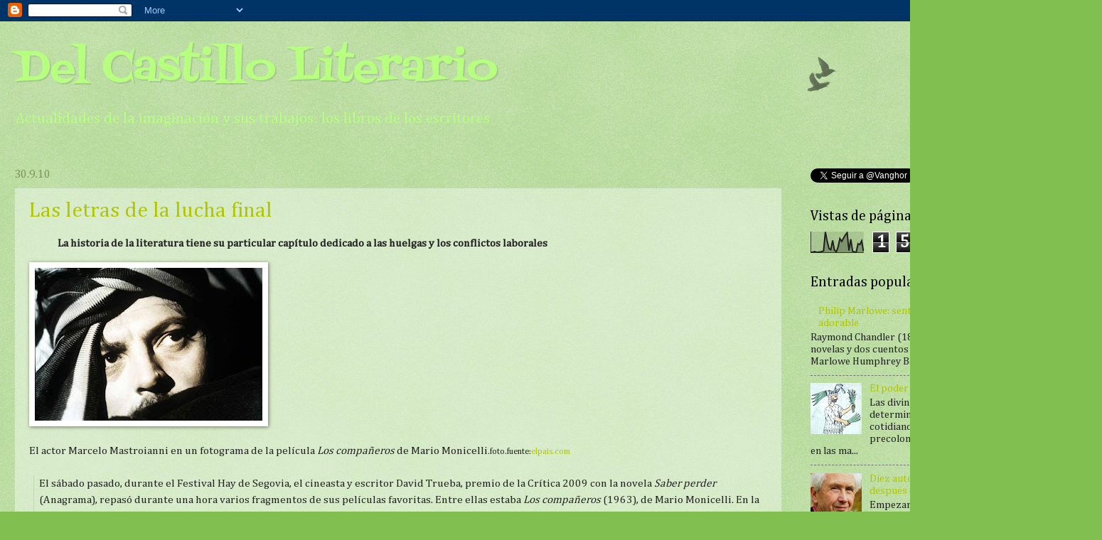

--- FILE ---
content_type: text/html; charset=UTF-8
request_url: https://delcastilloencantado.blogspot.com/2010/09/
body_size: 75659
content:
<!DOCTYPE html>
<html class='v2' dir='ltr' lang='es'>
<head>
<link href='https://www.blogger.com/static/v1/widgets/335934321-css_bundle_v2.css' rel='stylesheet' type='text/css'/>
<meta content='width=1100' name='viewport'/>
<meta content='text/html; charset=UTF-8' http-equiv='Content-Type'/>
<meta content='blogger' name='generator'/>
<link href='https://delcastilloencantado.blogspot.com/favicon.ico' rel='icon' type='image/x-icon'/>
<link href='http://delcastilloencantado.blogspot.com/2010/09/' rel='canonical'/>
<link rel="alternate" type="application/atom+xml" title="Del Castillo Literario - Atom" href="https://delcastilloencantado.blogspot.com/feeds/posts/default" />
<link rel="alternate" type="application/rss+xml" title="Del Castillo Literario - RSS" href="https://delcastilloencantado.blogspot.com/feeds/posts/default?alt=rss" />
<link rel="service.post" type="application/atom+xml" title="Del Castillo Literario - Atom" href="https://www.blogger.com/feeds/6830041494315055521/posts/default" />
<!--Can't find substitution for tag [blog.ieCssRetrofitLinks]-->
<meta content='http://delcastilloencantado.blogspot.com/2010/09/' property='og:url'/>
<meta content='Del Castillo Literario' property='og:title'/>
<meta content='Actualidades de la imaginación y sus trabajos: los libros de los escritores' property='og:description'/>
<title>Del Castillo Literario: septiembre 2010</title>
<style type='text/css'>@font-face{font-family:'Cambria';font-style:normal;font-weight:400;font-display:swap;src:url(//fonts.gstatic.com/l/font?kit=GFDqWAB9jnWLT-HIK7ILrphaOAw&skey=d4699178559bc4b0&v=v18)format('woff2');unicode-range:U+0000-00FF,U+0131,U+0152-0153,U+02BB-02BC,U+02C6,U+02DA,U+02DC,U+0304,U+0308,U+0329,U+2000-206F,U+20AC,U+2122,U+2191,U+2193,U+2212,U+2215,U+FEFF,U+FFFD;}@font-face{font-family:'Fontdiner Swanky';font-style:normal;font-weight:400;font-display:swap;src:url(//fonts.gstatic.com/s/fontdinerswanky/v24/ijwOs4XgRNsiaI5-hcVb4hQgMvCD0uYVKwOs1to.woff2)format('woff2');unicode-range:U+0000-00FF,U+0131,U+0152-0153,U+02BB-02BC,U+02C6,U+02DA,U+02DC,U+0304,U+0308,U+0329,U+2000-206F,U+20AC,U+2122,U+2191,U+2193,U+2212,U+2215,U+FEFF,U+FFFD;}</style>
<style id='page-skin-1' type='text/css'><!--
/*
-----------------------------------------------
Blogger Template Style
Name:     Watermark
Designer: Blogger
URL:      www.blogger.com
----------------------------------------------- */
/* Use this with templates/1ktemplate-*.html */
/* Content
----------------------------------------------- */
body {
font: normal normal 16px Cambria;
color: #232323;
background: #81bf51 url(https://resources.blogblog.com/blogblog/data/1kt/watermark/body_background_birds.png) repeat scroll top left;
}
html body .content-outer {
min-width: 0;
max-width: 100%;
width: 100%;
}
.content-outer {
font-size: 92%;
}
a:link {
text-decoration:none;
color: #b1c600;
}
a:visited {
text-decoration:none;
color: #939320;
}
a:hover {
text-decoration:underline;
color: #edfb00;
}
.body-fauxcolumns .cap-top {
margin-top: 30px;
background: transparent url(https://resources.blogblog.com/blogblog/data/1kt/watermark/body_overlay_birds.png) no-repeat scroll top right;
height: 121px;
}
.content-inner {
padding: 0;
}
/* Header
----------------------------------------------- */
.header-inner .Header .titlewrapper,
.header-inner .Header .descriptionwrapper {
padding-left: 20px;
padding-right: 20px;
}
.Header h1 {
font: normal normal 60px Fontdiner Swanky;
color: #b6ff7f;
text-shadow: 2px 2px rgba(0, 0, 0, .1);
}
.Header h1 a {
color: #b6ff7f;
}
.Header .description {
font-size: 140%;
color: #b6ff7f;
}
/* Tabs
----------------------------------------------- */
.tabs-inner .section {
margin: 0 20px;
}
.tabs-inner .PageList, .tabs-inner .LinkList, .tabs-inner .Labels {
margin-left: -11px;
margin-right: -11px;
background-color: #f0ff75;
border-top: 0 solid #ffffff;
border-bottom: 0 solid #ffffff;
-moz-box-shadow: 0 0 0 rgba(0, 0, 0, .3);
-webkit-box-shadow: 0 0 0 rgba(0, 0, 0, .3);
-goog-ms-box-shadow: 0 0 0 rgba(0, 0, 0, .3);
box-shadow: 0 0 0 rgba(0, 0, 0, .3);
}
.tabs-inner .PageList .widget-content,
.tabs-inner .LinkList .widget-content,
.tabs-inner .Labels .widget-content {
margin: -3px -11px;
background: transparent none  no-repeat scroll right;
}
.tabs-inner .widget ul {
padding: 2px 25px;
max-height: 34px;
background: transparent none no-repeat scroll left;
}
.tabs-inner .widget li {
border: none;
}
.tabs-inner .widget li a {
display: inline-block;
padding: .25em 1em;
font: normal normal 20px Cambria;
color: #232323;
border-right: 1px solid transparent;
}
.tabs-inner .widget li:first-child a {
border-left: 1px solid transparent;
}
.tabs-inner .widget li.selected a, .tabs-inner .widget li a:hover {
color: #000000;
}
/* Headings
----------------------------------------------- */
h2 {
font: normal normal 20px Cambria;
color: #000000;
margin: 0 0 .5em;
}
h2.date-header {
font: normal normal 16px Cambria;
color: #7e9653;
}
/* Main
----------------------------------------------- */
.main-inner .column-center-inner,
.main-inner .column-left-inner,
.main-inner .column-right-inner {
padding: 0 5px;
}
.main-outer {
margin-top: 0;
background: transparent none no-repeat scroll top left;
}
.main-inner {
padding-top: 30px;
}
.main-cap-top {
position: relative;
}
.main-cap-top .cap-right {
position: absolute;
height: 0;
width: 100%;
bottom: 0;
background: transparent none repeat-x scroll bottom center;
}
.main-cap-top .cap-left {
position: absolute;
height: 245px;
width: 280px;
right: 0;
bottom: 0;
background: transparent none no-repeat scroll bottom left;
}
/* Posts
----------------------------------------------- */
.post-outer {
padding: 15px 20px;
margin: 0 0 25px;
background: transparent url(https://resources.blogblog.com/blogblog/data/1kt/watermark/post_background_birds.png) repeat scroll top left;
_background-image: none;
border: dotted 1px #b0cb97;
-moz-box-shadow: 0 0 0 rgba(0, 0, 0, .1);
-webkit-box-shadow: 0 0 0 rgba(0, 0, 0, .1);
-goog-ms-box-shadow: 0 0 0 rgba(0, 0, 0, .1);
box-shadow: 0 0 0 rgba(0, 0, 0, .1);
}
h3.post-title {
font: normal normal 30px Cambria;
margin: 0;
}
.comments h4 {
font: normal normal 30px Cambria;
margin: 1em 0 0;
}
.post-body {
font-size: 105%;
line-height: 1.5;
position: relative;
}
.post-header {
margin: 0 0 1em;
color: #7e9653;
}
.post-footer {
margin: 10px 0 0;
padding: 10px 0 0;
color: #7e9653;
border-top: dashed 1px #747474;
}
#blog-pager {
font-size: 140%
}
#comments .comment-author {
padding-top: 1.5em;
border-top: dashed 1px #747474;
background-position: 0 1.5em;
}
#comments .comment-author:first-child {
padding-top: 0;
border-top: none;
}
.avatar-image-container {
margin: .2em 0 0;
}
/* Comments
----------------------------------------------- */
.comments .comments-content .icon.blog-author {
background-repeat: no-repeat;
background-image: url([data-uri]);
}
.comments .comments-content .loadmore a {
border-top: 1px solid #747474;
border-bottom: 1px solid #747474;
}
.comments .continue {
border-top: 2px solid #747474;
}
/* Widgets
----------------------------------------------- */
.widget ul, .widget #ArchiveList ul.flat {
padding: 0;
list-style: none;
}
.widget ul li, .widget #ArchiveList ul.flat li {
padding: .35em 0;
text-indent: 0;
border-top: dashed 1px #747474;
}
.widget ul li:first-child, .widget #ArchiveList ul.flat li:first-child {
border-top: none;
}
.widget .post-body ul {
list-style: disc;
}
.widget .post-body ul li {
border: none;
}
.widget .zippy {
color: #747474;
}
.post-body img, .post-body .tr-caption-container, .Profile img, .Image img,
.BlogList .item-thumbnail img {
padding: 5px;
background: #fff;
-moz-box-shadow: 1px 1px 5px rgba(0, 0, 0, .5);
-webkit-box-shadow: 1px 1px 5px rgba(0, 0, 0, .5);
-goog-ms-box-shadow: 1px 1px 5px rgba(0, 0, 0, .5);
box-shadow: 1px 1px 5px rgba(0, 0, 0, .5);
}
.post-body img, .post-body .tr-caption-container {
padding: 8px;
}
.post-body .tr-caption-container {
color: #333333;
}
.post-body .tr-caption-container img {
padding: 0;
background: transparent;
border: none;
-moz-box-shadow: 0 0 0 rgba(0, 0, 0, .1);
-webkit-box-shadow: 0 0 0 rgba(0, 0, 0, .1);
-goog-ms-box-shadow: 0 0 0 rgba(0, 0, 0, .1);
box-shadow: 0 0 0 rgba(0, 0, 0, .1);
}
/* Footer
----------------------------------------------- */
.footer-outer {
color:#f0ff75;
background: #000000 url(https://resources.blogblog.com/blogblog/data/1kt/watermark/body_background_navigator.png) repeat scroll top left;
}
.footer-outer a {
color: #6eff00;
}
.footer-outer a:visited {
color: #7e9653;
}
.footer-outer a:hover {
color: #6eff00;
}
.footer-outer .widget h2 {
color: #81bf51;
}
/* Mobile
----------------------------------------------- */
body.mobile  {
background-size: 100% auto;
}
.mobile .body-fauxcolumn-outer {
background: transparent none repeat scroll top left;
}
html .mobile .mobile-date-outer {
border-bottom: none;
background: transparent url(https://resources.blogblog.com/blogblog/data/1kt/watermark/post_background_birds.png) repeat scroll top left;
_background-image: none;
margin-bottom: 10px;
}
.mobile .main-inner .date-outer {
padding: 0;
}
.mobile .main-inner .date-header {
margin: 10px;
}
.mobile .main-cap-top {
z-index: -1;
}
.mobile .content-outer {
font-size: 100%;
}
.mobile .post-outer {
padding: 10px;
}
.mobile .main-cap-top .cap-left {
background: transparent none no-repeat scroll bottom left;
}
.mobile .body-fauxcolumns .cap-top {
margin: 0;
}
.mobile-link-button {
background: transparent url(https://resources.blogblog.com/blogblog/data/1kt/watermark/post_background_birds.png) repeat scroll top left;
}
.mobile-link-button a:link, .mobile-link-button a:visited {
color: #b1c600;
}
.mobile-index-date .date-header {
color: #7e9653;
}
.mobile-index-contents {
color: #232323;
}
.mobile .tabs-inner .section {
margin: 0;
}
.mobile .tabs-inner .PageList {
margin-left: 0;
margin-right: 0;
}
.mobile .tabs-inner .PageList .widget-content {
margin: 0;
color: #000000;
background: transparent url(https://resources.blogblog.com/blogblog/data/1kt/watermark/post_background_birds.png) repeat scroll top left;
}
.mobile .tabs-inner .PageList .widget-content .pagelist-arrow {
border-left: 1px solid transparent;
}

--></style>
<style id='template-skin-1' type='text/css'><!--
body {
min-width: 1500px;
}
.content-outer, .content-fauxcolumn-outer, .region-inner {
min-width: 1500px;
max-width: 1500px;
_width: 1500px;
}
.main-inner .columns {
padding-left: 0px;
padding-right: 380px;
}
.main-inner .fauxcolumn-center-outer {
left: 0px;
right: 380px;
/* IE6 does not respect left and right together */
_width: expression(this.parentNode.offsetWidth -
parseInt("0px") -
parseInt("380px") + 'px');
}
.main-inner .fauxcolumn-left-outer {
width: 0px;
}
.main-inner .fauxcolumn-right-outer {
width: 380px;
}
.main-inner .column-left-outer {
width: 0px;
right: 100%;
margin-left: -0px;
}
.main-inner .column-right-outer {
width: 380px;
margin-right: -380px;
}
#layout {
min-width: 0;
}
#layout .content-outer {
min-width: 0;
width: 800px;
}
#layout .region-inner {
min-width: 0;
width: auto;
}
body#layout div.add_widget {
padding: 8px;
}
body#layout div.add_widget a {
margin-left: 32px;
}
--></style>
<link href='https://www.blogger.com/dyn-css/authorization.css?targetBlogID=6830041494315055521&amp;zx=7781c43b-a470-4250-a68a-f27465463a2f' media='none' onload='if(media!=&#39;all&#39;)media=&#39;all&#39;' rel='stylesheet'/><noscript><link href='https://www.blogger.com/dyn-css/authorization.css?targetBlogID=6830041494315055521&amp;zx=7781c43b-a470-4250-a68a-f27465463a2f' rel='stylesheet'/></noscript>
<meta name='google-adsense-platform-account' content='ca-host-pub-1556223355139109'/>
<meta name='google-adsense-platform-domain' content='blogspot.com'/>

</head>
<body class='loading variant-birds'>
<div class='navbar section' id='navbar' name='Barra de navegación'><div class='widget Navbar' data-version='1' id='Navbar1'><script type="text/javascript">
    function setAttributeOnload(object, attribute, val) {
      if(window.addEventListener) {
        window.addEventListener('load',
          function(){ object[attribute] = val; }, false);
      } else {
        window.attachEvent('onload', function(){ object[attribute] = val; });
      }
    }
  </script>
<div id="navbar-iframe-container"></div>
<script type="text/javascript" src="https://apis.google.com/js/platform.js"></script>
<script type="text/javascript">
      gapi.load("gapi.iframes:gapi.iframes.style.bubble", function() {
        if (gapi.iframes && gapi.iframes.getContext) {
          gapi.iframes.getContext().openChild({
              url: 'https://www.blogger.com/navbar/6830041494315055521?origin\x3dhttps://delcastilloencantado.blogspot.com',
              where: document.getElementById("navbar-iframe-container"),
              id: "navbar-iframe"
          });
        }
      });
    </script><script type="text/javascript">
(function() {
var script = document.createElement('script');
script.type = 'text/javascript';
script.src = '//pagead2.googlesyndication.com/pagead/js/google_top_exp.js';
var head = document.getElementsByTagName('head')[0];
if (head) {
head.appendChild(script);
}})();
</script>
</div></div>
<div class='body-fauxcolumns'>
<div class='fauxcolumn-outer body-fauxcolumn-outer'>
<div class='cap-top'>
<div class='cap-left'></div>
<div class='cap-right'></div>
</div>
<div class='fauxborder-left'>
<div class='fauxborder-right'></div>
<div class='fauxcolumn-inner'>
</div>
</div>
<div class='cap-bottom'>
<div class='cap-left'></div>
<div class='cap-right'></div>
</div>
</div>
</div>
<div class='content'>
<div class='content-fauxcolumns'>
<div class='fauxcolumn-outer content-fauxcolumn-outer'>
<div class='cap-top'>
<div class='cap-left'></div>
<div class='cap-right'></div>
</div>
<div class='fauxborder-left'>
<div class='fauxborder-right'></div>
<div class='fauxcolumn-inner'>
</div>
</div>
<div class='cap-bottom'>
<div class='cap-left'></div>
<div class='cap-right'></div>
</div>
</div>
</div>
<div class='content-outer'>
<div class='content-cap-top cap-top'>
<div class='cap-left'></div>
<div class='cap-right'></div>
</div>
<div class='fauxborder-left content-fauxborder-left'>
<div class='fauxborder-right content-fauxborder-right'></div>
<div class='content-inner'>
<header>
<div class='header-outer'>
<div class='header-cap-top cap-top'>
<div class='cap-left'></div>
<div class='cap-right'></div>
</div>
<div class='fauxborder-left header-fauxborder-left'>
<div class='fauxborder-right header-fauxborder-right'></div>
<div class='region-inner header-inner'>
<div class='header section' id='header' name='Cabecera'><div class='widget Header' data-version='1' id='Header1'>
<div id='header-inner'>
<div class='titlewrapper'>
<h1 class='title'>
<a href='https://delcastilloencantado.blogspot.com/'>
Del Castillo Literario
</a>
</h1>
</div>
<div class='descriptionwrapper'>
<p class='description'><span>Actualidades de la imaginación y sus trabajos: los libros de los escritores</span></p>
</div>
</div>
</div></div>
</div>
</div>
<div class='header-cap-bottom cap-bottom'>
<div class='cap-left'></div>
<div class='cap-right'></div>
</div>
</div>
</header>
<div class='tabs-outer'>
<div class='tabs-cap-top cap-top'>
<div class='cap-left'></div>
<div class='cap-right'></div>
</div>
<div class='fauxborder-left tabs-fauxborder-left'>
<div class='fauxborder-right tabs-fauxborder-right'></div>
<div class='region-inner tabs-inner'>
<div class='tabs no-items section' id='crosscol' name='Multicolumnas'></div>
<div class='tabs no-items section' id='crosscol-overflow' name='Cross-Column 2'></div>
</div>
</div>
<div class='tabs-cap-bottom cap-bottom'>
<div class='cap-left'></div>
<div class='cap-right'></div>
</div>
</div>
<div class='main-outer'>
<div class='main-cap-top cap-top'>
<div class='cap-left'></div>
<div class='cap-right'></div>
</div>
<div class='fauxborder-left main-fauxborder-left'>
<div class='fauxborder-right main-fauxborder-right'></div>
<div class='region-inner main-inner'>
<div class='columns fauxcolumns'>
<div class='fauxcolumn-outer fauxcolumn-center-outer'>
<div class='cap-top'>
<div class='cap-left'></div>
<div class='cap-right'></div>
</div>
<div class='fauxborder-left'>
<div class='fauxborder-right'></div>
<div class='fauxcolumn-inner'>
</div>
</div>
<div class='cap-bottom'>
<div class='cap-left'></div>
<div class='cap-right'></div>
</div>
</div>
<div class='fauxcolumn-outer fauxcolumn-left-outer'>
<div class='cap-top'>
<div class='cap-left'></div>
<div class='cap-right'></div>
</div>
<div class='fauxborder-left'>
<div class='fauxborder-right'></div>
<div class='fauxcolumn-inner'>
</div>
</div>
<div class='cap-bottom'>
<div class='cap-left'></div>
<div class='cap-right'></div>
</div>
</div>
<div class='fauxcolumn-outer fauxcolumn-right-outer'>
<div class='cap-top'>
<div class='cap-left'></div>
<div class='cap-right'></div>
</div>
<div class='fauxborder-left'>
<div class='fauxborder-right'></div>
<div class='fauxcolumn-inner'>
</div>
</div>
<div class='cap-bottom'>
<div class='cap-left'></div>
<div class='cap-right'></div>
</div>
</div>
<!-- corrects IE6 width calculation -->
<div class='columns-inner'>
<div class='column-center-outer'>
<div class='column-center-inner'>
<div class='main section' id='main' name='Principal'><div class='widget Blog' data-version='1' id='Blog1'>
<div class='blog-posts hfeed'>

          <div class="date-outer">
        
<h2 class='date-header'><span>30.9.10</span></h2>

          <div class="date-posts">
        
<div class='post-outer'>
<div class='post hentry uncustomized-post-template' itemprop='blogPost' itemscope='itemscope' itemtype='http://schema.org/BlogPosting'>
<meta content='https://blogger.googleusercontent.com/img/b/R29vZ2xl/AVvXsEhVUR0el6_9BwEs6AxemEfrIbFrvWZ8J56A0EalzdCaVtZKT2UzlOKpSbDgQMtLLOT3D47HR1hHQk3kcLWNM2V0QOUYPmPmiWnhWxuFX4i1YzwCgkTeW-O6rjV364phB5SKJV35rHDXsSk/s320/Mastroianni_lucha_clases-781230.jpg' itemprop='image_url'/>
<meta content='6830041494315055521' itemprop='blogId'/>
<meta content='535176948087612962' itemprop='postId'/>
<a name='535176948087612962'></a>
<h3 class='post-title entry-title' itemprop='name'>
<a href='https://delcastilloencantado.blogspot.com/2010/09/las-letras-de-la-lucha-final.html'>Las letras de la lucha final</a>
</h3>
<div class='post-header'>
<div class='post-header-line-1'></div>
</div>
<div class='post-body entry-content' id='post-body-535176948087612962' itemprop='description articleBody'>
<div style="text-align: justify;"><span style="font-weight: bold;"><blockquote>La historia de la literatura tiene su particular capítulo dedicado a las huelgas y los conflictos laborales</blockquote></span></div><p class="mobile-photo"><a href="https://blogger.googleusercontent.com/img/b/R29vZ2xl/AVvXsEhVUR0el6_9BwEs6AxemEfrIbFrvWZ8J56A0EalzdCaVtZKT2UzlOKpSbDgQMtLLOT3D47HR1hHQk3kcLWNM2V0QOUYPmPmiWnhWxuFX4i1YzwCgkTeW-O6rjV364phB5SKJV35rHDXsSk/s1600/Mastroianni_lucha_clases-781230.jpg"><img alt="" border="0" id="BLOGGER_PHOTO_ID_5522729148918680306" src="https://blogger.googleusercontent.com/img/b/R29vZ2xl/AVvXsEhVUR0el6_9BwEs6AxemEfrIbFrvWZ8J56A0EalzdCaVtZKT2UzlOKpSbDgQMtLLOT3D47HR1hHQk3kcLWNM2V0QOUYPmPmiWnhWxuFX4i1YzwCgkTeW-O6rjV364phB5SKJV35rHDXsSk/s320/Mastroianni_lucha_clases-781230.jpg" /></a></p>El actor Marcelo Mastroianni en un fotograma de la película <span style="font-style: italic;">Los compañeros </span>de Mario Monicelli<span style="font-size:78%;"><span class="agencia">.foto.fuente:<a href="http://elpais.com/">elpais.com</a></span></span><br /><br /><blockquote style="margin: 0pt 0pt 0pt 0.8ex; border-left: 1px solid rgb(204, 204, 204); padding-left: 1ex;" class="gmail_quote">El sábado pasado, durante el Festival Hay de Segovia, el cineasta y  escritor David Trueba, premio de la Crítica 2009 con la novela <i>Saber perder </i>(Anagrama), repasó durante una hora varios fragmentos de sus películas favoritas. Entre ellas estaba <i>Los compañeros </i>(1963),  de Mario Monicelli. En la secuencia elegida por Trueba, un intelectual  (Marcello Mastroianni) interviene en una asamblea de obreros para apoyar  la huelga. Después del discurso del intelectual -americana, gafas,  barba- los trabajadores corren exaltados hacia la calle. Mastroianni se  queda solo y ve en una mesa el bocadillo que alguien se ha dejado  olvidado. Cuando, con ojos lujuriosos, se dispone a morderlo es  sorprendido por el dueño del bocadillo, que ha vuelto a buscarlo.  Recuperándose de la mezcla de sorpresa y frustración que le asalta, el  intelectual devuelve su comida al obrero. Toda una metáfora sobre la  relación entre el poder de la mente y el del estómago, el pan y las  palabras. La historia de la literatura también tiene su particular  capítulo de asambleas, piquetes y paros.<br /><p><b>El mundo va a la huelga</b>. <i>Libro de huelgas, revueltas y revoluciones</i>  (451 Editores) es el título del volumen que hace unos meses publicó el  editor y crítico Constantino Bértolo. Se trata de una antología de  textos e imágenes en torno a la lucha contra la injusticia que va desde  el levantamiento de los esclavos de Roma (el Espartaco de Howard Fast  inmortalizado en el cine por Stanley Kubrick) hasta el movimiento  antiglobalización (de la mano del colectivo Wu Ming) pasando por las  revoluciones francesa, mexicana y soviética, las huelgas de Asturias en  1934 (José Díaz Fernández, <i>Octubre rojo en Asturias</i>) y las de París en 1968 (Olivier Rolin, <i>Tigre de papel</i>), sin olvidar la lucha antifranquista (Isaac Rosa, <i>El vano ayer</i>).</p><p>Bértolo, además, analiza el espacio marginal al que, "a despecho de su alta calidad literaria", han sido relegados títulos como <i>Martin Eden</i>, de Jack London, <i>Los de abajo</i>, de Mariano Azuela, o <i>La madre</i>,  de Maxim Gorki. Publicada en 1907, la cruda historia de la toma de  conciencia de Pelagia, la madre del título, a partir del compromiso  político y sindical de su hijo, es uno de los grandes clásicos de un  género de difícil canonización: el realismo social.</p><p><b>Conflictos en lengua española</b>.  Después de conseguir su propio espacio durante la larga posguerra  franquista, los representantes españoles de ese realismo social pasaron  al purgatorio desplazados por el experimentalismo de los años setenta,  primero, y, luego, por la nueva narrativa de los ochenta. Franco murió  en la cama y la reforma sacó de las estanterías a la revolución  llevándose de paso por delante todos los matices de la justicia social.  También de su versión menos ruidosa: el Estado de bienestar. Con todo,  títulos como <i>Central eléctrica</i>, de Jesús López Pacheco, o <i>La mina</i>,  de Armando López Salinas, merecen una lectura que vaya más allá de su  consideración como mero testimonio de un tiempo pasado que el presente  volvió peor. Y que el futuro puede volver actualidad pura.</p><p>Entre  tanto, el testigo de una novela crítica con una sociedad en la que cada  vez es más frágil la frontera entre trabajo digno y trabajo a secas,  corre a cargo en la actualidad de narradores como el propio Isaac Rosa,  Rafael Chirbes o Belén Gopegui. La actividad como guionista de cine de  esta última también se ha ocupado en ocasiones del mundo laboral. Ahí  están películas como <i>La suerte dormida</i> (2003), dirigida por Ángeles González-Sinde, actual ministra de Cultura, o <i>El principio de Arquímedes</i> (2004), dirigida por Gerardo Herrero.</p><p><b>Una de mineros chilenos</b>. Una muestra de las idas y venidas del pasado es, por cierto, <i>El arte de la resurrección</i>,  último premio Alfaguara. En su novela, Hernán Rivera Letelier relata  las peripecias de un iluminado que se cree Jesucristo en el contexto de  una huelga minera en el norte de Chile. El libro transcurre en los años  cuarenta del siglo XX, pero el accidente que tiene atrapados a 33  obreros en el pozo San José demostró que a veces la novela "histórica"  tiene un pasillo que lleva hasta el telediario.</p><p><b>Malos tiempos para la lírica</b>. <i>En Pero el viajero que huye</i>  (Visor), Manuel Vázquez Montalbán se preguntaba cuánta gente tendría  que morir víctima de la injusticia para que "nos saliera social la  poesía", pero lo cierto es que entre los poetas españoles actuales no  faltan las voces críticas después de que algunos de sus colegas de la  posguerra conocieran un ostracismo similar al de sus coetáneos  novelistas (Una pista: <i>Poesía social española contemporánea</i>. 1939-1968, la histórica antología de Leopoldo de Luis, reeditada por Biblioteca Nueva). "<i>La belleza de la huelga general</i>" se titula por ejemplo uno de los poemas de <i>Conversaciones entre alquimistas </i>(Tusquets),  de Jorge Riechmann, uno de los más destacados exponentes de una poesía  social que, con la lección de Brecht bien asimilada, tiene entre sus  mejores representantes a autores de distintas generaciones como Jesús  Munárriz, Fernando Beltrán, Antonio Méndez Rubio, Enrique Falcón o  Isabel Pérez Montalbán. (Otra pista y otra antología: <i>Feroces</i>, de Isla Correyero, en DVD Ediciones).</p><p>Sin  olvidar la dimensión crítica que ha tenido siempre el poeta más  representativo de las últimas décadas, Luis García Montero. A su libro  más celebrado, <i>Habitaciones separadas</i> (publicado por Visor en 1994 y recogido luego en su poesía reunida, editada por Tusquets) pertenece el poema <i>Compañero</i>:  "Yo sé dónde acabaron nuestras revoluciones, / &#191;pero dónde empezaban  nuestros sueños? / Si empezaron por culpa del dolor, / hay motivos  recientes para seguir soñando. / Si empezaron por culpa de nuestra  envenenada estupidez, / puedes seguir soñando, / pues también hay  motivos".</p></blockquote>
<div style='clear: both;'></div>
</div>
<div class='post-footer'>
<div class='post-footer-line post-footer-line-1'>
<span class='post-author vcard'>
Publicado por
<span class='fn' itemprop='author' itemscope='itemscope' itemtype='http://schema.org/Person'>
<meta content='https://www.blogger.com/profile/00460248013275241355' itemprop='url'/>
<a class='g-profile' href='https://www.blogger.com/profile/00460248013275241355' rel='author' title='author profile'>
<span itemprop='name'>delcastilloencantado.blogspot.com</span>
</a>
</span>
</span>
<span class='post-timestamp'>
</span>
<span class='post-comment-link'>
<a class='comment-link' href='https://www.blogger.com/comment/fullpage/post/6830041494315055521/535176948087612962' onclick='javascript:window.open(this.href, "bloggerPopup", "toolbar=0,location=0,statusbar=1,menubar=0,scrollbars=yes,width=640,height=500"); return false;'>
No hay comentarios:
  </a>
</span>
<span class='post-icons'>
<span class='item-action'>
<a href='https://www.blogger.com/email-post/6830041494315055521/535176948087612962' title='Enviar entrada por correo electrónico'>
<img alt='' class='icon-action' height='13' src='https://resources.blogblog.com/img/icon18_email.gif' width='18'/>
</a>
</span>
<span class='item-control blog-admin pid-2078646417'>
<a href='https://www.blogger.com/post-edit.g?blogID=6830041494315055521&postID=535176948087612962&from=pencil' title='Editar entrada'>
<img alt='' class='icon-action' height='18' src='https://resources.blogblog.com/img/icon18_edit_allbkg.gif' width='18'/>
</a>
</span>
</span>
<div class='post-share-buttons goog-inline-block'>
<a class='goog-inline-block share-button sb-email' href='https://www.blogger.com/share-post.g?blogID=6830041494315055521&postID=535176948087612962&target=email' target='_blank' title='Enviar por correo electrónico'><span class='share-button-link-text'>Enviar por correo electrónico</span></a><a class='goog-inline-block share-button sb-blog' href='https://www.blogger.com/share-post.g?blogID=6830041494315055521&postID=535176948087612962&target=blog' onclick='window.open(this.href, "_blank", "height=270,width=475"); return false;' target='_blank' title='Escribe un blog'><span class='share-button-link-text'>Escribe un blog</span></a><a class='goog-inline-block share-button sb-twitter' href='https://www.blogger.com/share-post.g?blogID=6830041494315055521&postID=535176948087612962&target=twitter' target='_blank' title='Compartir en X'><span class='share-button-link-text'>Compartir en X</span></a><a class='goog-inline-block share-button sb-facebook' href='https://www.blogger.com/share-post.g?blogID=6830041494315055521&postID=535176948087612962&target=facebook' onclick='window.open(this.href, "_blank", "height=430,width=640"); return false;' target='_blank' title='Compartir con Facebook'><span class='share-button-link-text'>Compartir con Facebook</span></a><a class='goog-inline-block share-button sb-pinterest' href='https://www.blogger.com/share-post.g?blogID=6830041494315055521&postID=535176948087612962&target=pinterest' target='_blank' title='Compartir en Pinterest'><span class='share-button-link-text'>Compartir en Pinterest</span></a>
</div>
</div>
<div class='post-footer-line post-footer-line-2'>
<span class='post-labels'>
Etiquetas:
<a href='https://delcastilloencantado.blogspot.com/search/label/espa%C3%B1a' rel='tag'>españa</a>,
<a href='https://delcastilloencantado.blogspot.com/search/label/huelgas' rel='tag'>huelgas</a>,
<a href='https://delcastilloencantado.blogspot.com/search/label/lucha%20de%20clases' rel='tag'>lucha de clases</a>,
<a href='https://delcastilloencantado.blogspot.com/search/label/noticia' rel='tag'>noticia</a>,
<a href='https://delcastilloencantado.blogspot.com/search/label/textos%20de%20compromiso%20social' rel='tag'>textos de compromiso social</a>
</span>
</div>
<div class='post-footer-line post-footer-line-3'>
<span class='post-location'>
</span>
</div>
</div>
</div>
</div>
<div class='post-outer'>
<div class='post hentry uncustomized-post-template' itemprop='blogPost' itemscope='itemscope' itemtype='http://schema.org/BlogPosting'>
<meta content='https://blogger.googleusercontent.com/img/b/R29vZ2xl/AVvXsEgPgZX_Cpo_8y64dSBk9_IU6XQpkKtBsRFUI2zYMhIdZit5RSXifSODDWl8vox_gk8e10htd9nCpMfQKOm5_uDI7uxkCcvAMt5MX4C7KSCQ7EInBpwqnJHv4KPWrWCquSq2yqRhUOG4otM/s400/DW.jpg' itemprop='image_url'/>
<meta content='6830041494315055521' itemprop='blogId'/>
<meta content='7195291843655504734' itemprop='postId'/>
<a name='7195291843655504734'></a>
<h3 class='post-title entry-title' itemprop='name'>
<a href='https://delcastilloencantado.blogspot.com/2010/09/winslow-creci-con-esos-tipos-te.html'>Winslow: "Crecí con esos tipos, te protegían"</a>
</h3>
<div class='post-header'>
<div class='post-header-line-1'></div>
</div>
<div class='post-body entry-content' id='post-body-7195291843655504734' itemprop='description articleBody'>
<div style="text-align: justify; font-weight: bold;">El escritor presenta una nueva novela sobre la mafia, <i>El invierno de Frankie Machine</i><br /></div><a href="https://blogger.googleusercontent.com/img/b/R29vZ2xl/AVvXsEgPgZX_Cpo_8y64dSBk9_IU6XQpkKtBsRFUI2zYMhIdZit5RSXifSODDWl8vox_gk8e10htd9nCpMfQKOm5_uDI7uxkCcvAMt5MX4C7KSCQ7EInBpwqnJHv4KPWrWCquSq2yqRhUOG4otM/s1600/DW.jpg" onblur="try {parent.deselectBloggerImageGracefully();} catch(e) {}"><img alt="" border="0" id="BLOGGER_PHOTO_ID_5522706972986322786" src="https://blogger.googleusercontent.com/img/b/R29vZ2xl/AVvXsEgPgZX_Cpo_8y64dSBk9_IU6XQpkKtBsRFUI2zYMhIdZit5RSXifSODDWl8vox_gk8e10htd9nCpMfQKOm5_uDI7uxkCcvAMt5MX4C7KSCQ7EInBpwqnJHv4KPWrWCquSq2yqRhUOG4otM/s400/DW.jpg" style="display: block; margin: 0px auto 10px; text-align: center; cursor: pointer; width: 320px; height: 240px;" /></a><span style="color: rgb(255, 255, 255);">El escritor estadounidense Don Winslow.</span><span style="color: rgb(255, 255, 255);font-size:85%;" >foto.fuente:ADN.es       </span><br /><p style="font-weight: bold; text-align: justify;">Su anterior libro,<i> <a href="http://tcuento-minovelanegra.blogspot.com/2010/02/los-exitos-de-la-dea-hacen-subir-el.html">El poder del perro</a> </i> (Mondadori), fue  elogiado por la crítica y devorado por el público. Don Winslow (Nueva  York, 1953) vuelve a retratar a la mafia con <i> El invierno de Frankie Machine </i> (Martínez Roca). Otro fantástico <i> thriller. </i></p><div style="text-align: justify;"><blockquote style="margin: 0pt 0pt 0pt 0.8ex; border-left: 1px solid rgb(204, 204, 204); padding-left: 1ex;" class="gmail_quote"> <p><strong>Antes era detective privado. </strong></p><p>Siempre quise ser escritor pero también comer todos los días. Así que acabé haciéndolo. </p><p><strong>También fue consultor o guía de safari. &#191;Qué le aporta más? </strong></p> <p>Quizás mi trabajo en Kenia. Como guía has de analizar cada detalle del paisaje y rápido.</p><p><strong>La gente adora la mafia tras el éxito de 'Los Soprano'. </strong></p><p>&#161;Soy  un gran fan! Retrata muy bien el estado de la mafia actual. El repunte  de la novela negra también se debe a la recesión. Con la crisis vuelve  el interés por el mundo marginal. </p><p><strong>De Niro ha comprado los derechos del libro. </strong></p><p>Así es. Estoy convencido de que me gustará mucho. </p><p><strong>&#191;Cómo se le ocurrió hablar de un mafioso jubilado? </strong></p> <p>Crecí con esos tipos. Estaban en la esquina, te daban helados y te regalaban céntimos para comprar cómics. Te protegían. </p><p><strong>&#191;Pudo ser uno de ellos? </strong></p><p>Apaga la grabadora (risas). De niño hice alguna entrega de alcohol cuando era ilegal vender el domingo. Pero era calderilla. </p> <p><strong>Dicen que es un experto en la naturaleza humana. </strong></p><p>Como detective conocí ciertas personalidades a fondo. A mi pesar vi demasiado de lo peor y lo mejor del ser humano. </p><p><strong>Ha dicho que el  90%  de 'El poder del perro' es realidad, &#191;lo es también en esta novela? </strong></p> <p>Está cerca. Frankie es ficticio pero cada <i> flashback</i> de su pasado se basa en hechos reales. </p><p><strong>Kennedy, Nixon, Hoffa... </strong></p><p>Bob  Kennedy y Jimmy Hoffa eran enemigos. La mafia ayudó a que lo eligieran y  Bob debía dejar a Hoffa tranquilo. Él no lo respetó y por eso  asesinaron a JFK. Nixon estaba cerca del sindicato de Hoffa y la mafia  ayudó en su reelección. </p><p><strong>&#191;Qué papel tuvo la mafia en la construcción de EE UU? </strong></p><p><strong></strong></p><p>Es  menor pero en la política de los cincuenta hasta los sesenta fue  crucial. Y no todos eran italianos, los míos, los irlandeses, también  estuvieron. Y siempre digo que la clase criminal nativa de EE UU es el  Congreso. </p><p><strong>'Savages' es su último libro -del que Oliver Stone prepara un guión-, &#191;de qué trata? </strong></p><p>De drogas, sobre agricultores de marihuana en California. </p></blockquote></div>
<div style='clear: both;'></div>
</div>
<div class='post-footer'>
<div class='post-footer-line post-footer-line-1'>
<span class='post-author vcard'>
Publicado por
<span class='fn' itemprop='author' itemscope='itemscope' itemtype='http://schema.org/Person'>
<meta content='https://www.blogger.com/profile/00460248013275241355' itemprop='url'/>
<a class='g-profile' href='https://www.blogger.com/profile/00460248013275241355' rel='author' title='author profile'>
<span itemprop='name'>delcastilloencantado.blogspot.com</span>
</a>
</span>
</span>
<span class='post-timestamp'>
</span>
<span class='post-comment-link'>
<a class='comment-link' href='https://www.blogger.com/comment/fullpage/post/6830041494315055521/7195291843655504734' onclick='javascript:window.open(this.href, "bloggerPopup", "toolbar=0,location=0,statusbar=1,menubar=0,scrollbars=yes,width=640,height=500"); return false;'>
No hay comentarios:
  </a>
</span>
<span class='post-icons'>
<span class='item-action'>
<a href='https://www.blogger.com/email-post/6830041494315055521/7195291843655504734' title='Enviar entrada por correo electrónico'>
<img alt='' class='icon-action' height='13' src='https://resources.blogblog.com/img/icon18_email.gif' width='18'/>
</a>
</span>
<span class='item-control blog-admin pid-2078646417'>
<a href='https://www.blogger.com/post-edit.g?blogID=6830041494315055521&postID=7195291843655504734&from=pencil' title='Editar entrada'>
<img alt='' class='icon-action' height='18' src='https://resources.blogblog.com/img/icon18_edit_allbkg.gif' width='18'/>
</a>
</span>
</span>
<div class='post-share-buttons goog-inline-block'>
<a class='goog-inline-block share-button sb-email' href='https://www.blogger.com/share-post.g?blogID=6830041494315055521&postID=7195291843655504734&target=email' target='_blank' title='Enviar por correo electrónico'><span class='share-button-link-text'>Enviar por correo electrónico</span></a><a class='goog-inline-block share-button sb-blog' href='https://www.blogger.com/share-post.g?blogID=6830041494315055521&postID=7195291843655504734&target=blog' onclick='window.open(this.href, "_blank", "height=270,width=475"); return false;' target='_blank' title='Escribe un blog'><span class='share-button-link-text'>Escribe un blog</span></a><a class='goog-inline-block share-button sb-twitter' href='https://www.blogger.com/share-post.g?blogID=6830041494315055521&postID=7195291843655504734&target=twitter' target='_blank' title='Compartir en X'><span class='share-button-link-text'>Compartir en X</span></a><a class='goog-inline-block share-button sb-facebook' href='https://www.blogger.com/share-post.g?blogID=6830041494315055521&postID=7195291843655504734&target=facebook' onclick='window.open(this.href, "_blank", "height=430,width=640"); return false;' target='_blank' title='Compartir con Facebook'><span class='share-button-link-text'>Compartir con Facebook</span></a><a class='goog-inline-block share-button sb-pinterest' href='https://www.blogger.com/share-post.g?blogID=6830041494315055521&postID=7195291843655504734&target=pinterest' target='_blank' title='Compartir en Pinterest'><span class='share-button-link-text'>Compartir en Pinterest</span></a>
</div>
</div>
<div class='post-footer-line post-footer-line-2'>
<span class='post-labels'>
Etiquetas:
<a href='https://delcastilloencantado.blogspot.com/search/label/El%20invierno%20de%20Frankie%20Machine' rel='tag'>El invierno de Frankie Machine</a>,
<a href='https://delcastilloencantado.blogspot.com/search/label/novela%20negra' rel='tag'>novela negra</a>,
<a href='https://delcastilloencantado.blogspot.com/search/label/thriller.escritor%20estadounidense.eeuu.%20Don%20Winslow' rel='tag'>thriller.escritor estadounidense.eeuu. Don Winslow</a>
</span>
</div>
<div class='post-footer-line post-footer-line-3'>
<span class='post-location'>
</span>
</div>
</div>
</div>
</div>
<div class='post-outer'>
<div class='post hentry uncustomized-post-template' itemprop='blogPost' itemscope='itemscope' itemtype='http://schema.org/BlogPosting'>
<meta content='https://blogger.googleusercontent.com/img/b/R29vZ2xl/AVvXsEieez9LVKwPZUyC0UVb1YJpd7NkGqlMaksz1MZayLY2jeEW-LyHF23IP6I-OnqSYzbCqKpftuzEUeuI-KpnZwqTWFWzJrmvbze6BI5yjJK3sP4m2ViGj_k3B4vgXQRvOe9S1eS6hpgvl-s/s400/%C2%BFpara+novelanegra%21.jpg' itemprop='image_url'/>
<meta content='6830041494315055521' itemprop='blogId'/>
<meta content='8930465773941382163' itemprop='postId'/>
<a name='8930465773941382163'></a>
<h3 class='post-title entry-title' itemprop='name'>
<a href='https://delcastilloencantado.blogspot.com/2010/09/los-nombres-del-misterio.html'>Los nombres del misterio</a>
</h3>
<div class='post-header'>
<div class='post-header-line-1'></div>
</div>
<div class='post-body entry-content' id='post-body-8930465773941382163' itemprop='description articleBody'>
<div style="text-align: justify;"><span style="font-weight: bold;"></span></div><blockquote><div style="text-align: justify;"><span style="font-weight: bold;">El ensayista Luis Chitarroni propone en esta columna un proyecto ambicioso y fuera de época: armar un diccionario de detectives</span><br /></div></blockquote><a href="https://blogger.googleusercontent.com/img/b/R29vZ2xl/AVvXsEieez9LVKwPZUyC0UVb1YJpd7NkGqlMaksz1MZayLY2jeEW-LyHF23IP6I-OnqSYzbCqKpftuzEUeuI-KpnZwqTWFWzJrmvbze6BI5yjJK3sP4m2ViGj_k3B4vgXQRvOe9S1eS6hpgvl-s/s1600/%C2%BFpara+novelanegra%21.jpg" onblur="try {parent.deselectBloggerImageGracefully();} catch(e) {}"><img alt="" border="0" id="BLOGGER_PHOTO_ID_5522700191663276290" src="https://blogger.googleusercontent.com/img/b/R29vZ2xl/AVvXsEieez9LVKwPZUyC0UVb1YJpd7NkGqlMaksz1MZayLY2jeEW-LyHF23IP6I-OnqSYzbCqKpftuzEUeuI-KpnZwqTWFWzJrmvbze6BI5yjJK3sP4m2ViGj_k3B4vgXQRvOe9S1eS6hpgvl-s/s400/%C2%BFpara+novelanegra%21.jpg" style="display: block; margin: 0px auto 10px; text-align: center; cursor: pointer; width: 400px; height: 191px;" /></a><span style="color: rgb(255, 255, 255);">El detective. personaje también para un diccionario.</span><span style="color: rgb(255, 255, 255);font-size:85%;" >foto:archivo.fuente: Revista Ñ</span><br /><br /><span style="font-weight: bold;">Los principales exponentes del misterio y la resolución, desde el Lew  Archer de Ross MacDonald hasta la Miss Marple de Agatha Christie  formarían parte de este catálogo.</span><br /><br /><div style="text-align: justify;"><blockquote style="margin: 0pt 0pt 0pt 0.8ex; border-left: 1px solid rgb(204, 204, 204); padding-left: 1ex;" class="gmail_quote"><div>      <blockquote style="margin: 0pt 0pt 0pt 0.8ex; border-left: 1px solid rgb(204, 204, 204); padding-left: 1ex;" class="gmail_quote"><p>Siempre creí en la utilidad de un diccionario personal de  detectives que me ayudara a resolver los enigmas menos importantes, esos  que la realidad no escatima. Los detectives estarían representados por  alguna de las letras del abecedario para no obstruir las facultades de  intelección y detección con sus rasgos personales y prestarían servicio  todo el día, de acuerdo con mis triviales requerimientos. Una segunda  presunción imaginaria entorpeció este propósito: un diccionario  exhaustivo de personajes, con sus rasgos individuales, para deleite  pedantesco del que viste y calza. Tuve la suerte de nacer en época que  disuade tales excesos. "Los libros de referencia", me dijeron  sabiamente, "hoy sólo se ponen on line".</p><p>Puedo dar curso parcial a  mis dos proyectos fallidos en esta columna. En términos de abarcar,  empezaría probablemente con Lew Archer, de Ross MacDonald y terminaría  seguramente con Aurelio Zen, de Michael Dibdin, respectivamente. Habría,  sí, una mullida recepción para viejos conocidos como Nigel Strangeways,  Gideon Fell y el teniente Columbo, entre otros. Dejaríamos lugar a  Cornelia Gray y a otra dama menos inocente, la teniente Tennyson de  Prime Suspect . Admito dos debilidades adicionales. Tienen el pudor de  ser menos conocidas: Montagu Cork, de Macdonald Hastings, que trabaja en  tres novelas extraordinarias e irrepetibles de los cincuenta: es  probable que la época anterior a nuestro nacimiento ejerza un magnetismo  superior a cualquier otra. Montagu no es un detective propiamente dicho  sino un agente de seguros convertido por la compañía en que trabaja en  investigador; sus pesquisas, programas de tiesa perfección a los que  nunca deja de asistir personalmente, aunque tiene la imperturbabilidad  de un "armchair detective", estilo de razonador que no se mueven de su  sillón &#8211;o de su catrera&#8211;, como nuestro inolvidable y genial Isidro  Parodi. Entre éstos, no me gustaría que Nero Wolfe de Rex Stout quedara  sin mención, ni el príncipe Zalevsky, de M.P. Shiel.</p><p>El método de  Cork es poco refinado: él no pertenece al conjunto de los que desconfían  de la casualidad. Podría postularse, con mucho menos ingenio, a la  vacante de Nigel Strangeways, si Strangeways necesitara suplente. O a la  de Gideon Fell, que es ufano y circunspecto, casi tanto como Poirot  pero exento de sus veleidades culinarias y sus remilgos contumaces.</p><p>De  los últimos que estrené, de la escuela norteamericana de Texas, mi  favorito es Kinky Friedman, un cantante country de mucha reputación en  los tempranos setenta, integrante del combo "Los cowboys judíos". Uno de  sus éxitos del grupo, escrito por el propio Kinky, fue: "Ya no se hacen  judíos como Jesús en estos tiempos". Para reponerse de los devaneos y  las arbitrariedades del éxito, de las interminables giras en ómnibus  enormes con silueta de galgo y papeles de cocaína en todos los  descansos, dedicó su ingenio a las novelas policiales en primera  persona. El detective y el ex cantante son el mismo, y a escasa  distancia de ambos está el autor, quien puede, en una página, celebrar  las nupcias de Jimmie Rodgers y Jane Marple. Los aficionados a la novela  de detectives deben de recordar a Miss Marple, otra creación de Agatha  Christie cuyo método parecía un curso de corrección aprendido de la  sensatez de las clases medias inglesas y de la sabiduría en extinción  del diecinueve. Las conclusiones de Miss Marple no tienen la brillantez  de las de Poirot, pero remedan con opaca condescendencia las del padre  Brown de Chesterton. Jimmie  Rodgers, por su parte, fue un cantante  maravilloso, "el hombre que empezó todo", como recordó Bob Dylan, y, por  lo tanto, precursor de precursores como Hank Williams y Woody Guthrie.  Famoso por su yödl, modalidad tirolesa acomodada a la pradera, su  canturreo sinusoide hizo memorable "Soñando con lágrimas en los ojos",  que homenajeó, entre otros, Bono. Kinky vive solo con su gato y tiene  como mascota adicional un armadillo. Es otro cuyo método consiste en una  especie de fatua indolencia. La pesquisa la hacen por su cuenta las  sagaces observaciones, que van armando, a lo largo de la novela, una  especie de trama social de la que no  escapan las costumbres  alimenticias ni los mamarrachos de la moda. Entre Nueva York y Texas, el  sistema de respuestas del hombre es chandleriano, de un laconismo  terminal; y el humor, algo que los personajes de sus libros comparten.  "Me gusta de los chinos", le dice su amigo Ratso, "que no  responsabilizan a los judíos de la muerte de Jesús". "Sí", contesta  Ramban, "pero creo que saben que fuimos los que contratamos al leñador".</p><p>A  la altura de nuestra cornisa sin vista a la desesperación ni a la  desesperanza está siempre el querido Maigret, a quien veo asomando de su  solapa en las novelas que leía &#8211;una por día&#8211; mi profesor particular de  contabilidad, en tercer año. Se ofreció a canjearme las clases por  libros. Una vez que aprobé, ganó estima en mi memoria. Y todo lo que me  enseñó se desvaneció para siempre.</p></blockquote>     </div></blockquote></div>
<div style='clear: both;'></div>
</div>
<div class='post-footer'>
<div class='post-footer-line post-footer-line-1'>
<span class='post-author vcard'>
Publicado por
<span class='fn' itemprop='author' itemscope='itemscope' itemtype='http://schema.org/Person'>
<meta content='https://www.blogger.com/profile/00460248013275241355' itemprop='url'/>
<a class='g-profile' href='https://www.blogger.com/profile/00460248013275241355' rel='author' title='author profile'>
<span itemprop='name'>delcastilloencantado.blogspot.com</span>
</a>
</span>
</span>
<span class='post-timestamp'>
</span>
<span class='post-comment-link'>
<a class='comment-link' href='https://www.blogger.com/comment/fullpage/post/6830041494315055521/8930465773941382163' onclick='javascript:window.open(this.href, "bloggerPopup", "toolbar=0,location=0,statusbar=1,menubar=0,scrollbars=yes,width=640,height=500"); return false;'>
No hay comentarios:
  </a>
</span>
<span class='post-icons'>
<span class='item-action'>
<a href='https://www.blogger.com/email-post/6830041494315055521/8930465773941382163' title='Enviar entrada por correo electrónico'>
<img alt='' class='icon-action' height='13' src='https://resources.blogblog.com/img/icon18_email.gif' width='18'/>
</a>
</span>
<span class='item-control blog-admin pid-2078646417'>
<a href='https://www.blogger.com/post-edit.g?blogID=6830041494315055521&postID=8930465773941382163&from=pencil' title='Editar entrada'>
<img alt='' class='icon-action' height='18' src='https://resources.blogblog.com/img/icon18_edit_allbkg.gif' width='18'/>
</a>
</span>
</span>
<div class='post-share-buttons goog-inline-block'>
<a class='goog-inline-block share-button sb-email' href='https://www.blogger.com/share-post.g?blogID=6830041494315055521&postID=8930465773941382163&target=email' target='_blank' title='Enviar por correo electrónico'><span class='share-button-link-text'>Enviar por correo electrónico</span></a><a class='goog-inline-block share-button sb-blog' href='https://www.blogger.com/share-post.g?blogID=6830041494315055521&postID=8930465773941382163&target=blog' onclick='window.open(this.href, "_blank", "height=270,width=475"); return false;' target='_blank' title='Escribe un blog'><span class='share-button-link-text'>Escribe un blog</span></a><a class='goog-inline-block share-button sb-twitter' href='https://www.blogger.com/share-post.g?blogID=6830041494315055521&postID=8930465773941382163&target=twitter' target='_blank' title='Compartir en X'><span class='share-button-link-text'>Compartir en X</span></a><a class='goog-inline-block share-button sb-facebook' href='https://www.blogger.com/share-post.g?blogID=6830041494315055521&postID=8930465773941382163&target=facebook' onclick='window.open(this.href, "_blank", "height=430,width=640"); return false;' target='_blank' title='Compartir con Facebook'><span class='share-button-link-text'>Compartir con Facebook</span></a><a class='goog-inline-block share-button sb-pinterest' href='https://www.blogger.com/share-post.g?blogID=6830041494315055521&postID=8930465773941382163&target=pinterest' target='_blank' title='Compartir en Pinterest'><span class='share-button-link-text'>Compartir en Pinterest</span></a>
</div>
</div>
<div class='post-footer-line post-footer-line-2'>
<span class='post-labels'>
Etiquetas:
<a href='https://delcastilloencantado.blogspot.com/search/label/argentina' rel='tag'>argentina</a>,
<a href='https://delcastilloencantado.blogspot.com/search/label/ensayo' rel='tag'>ensayo</a>,
<a href='https://delcastilloencantado.blogspot.com/search/label/Luis%20Chitarroni.detectives%3A%20personajes%20para%20un%20diccionario' rel='tag'>Luis Chitarroni.detectives: personajes para un diccionario</a>
</span>
</div>
<div class='post-footer-line post-footer-line-3'>
<span class='post-location'>
</span>
</div>
</div>
</div>
</div>

          </div></div>
        

          <div class="date-outer">
        
<h2 class='date-header'><span>29.9.10</span></h2>

          <div class="date-posts">
        
<div class='post-outer'>
<div class='post hentry uncustomized-post-template' itemprop='blogPost' itemscope='itemscope' itemtype='http://schema.org/BlogPosting'>
<meta content='https://blogger.googleusercontent.com/img/b/R29vZ2xl/AVvXsEildQ8nd8vqRc5F6-T9n_kYezAiVuChS8bE9EXrADFd5cX9716qOecOch9Pikztm_7fz82ZnfD-XFmR4LQelSVG2sz-mZTDjqA_tOZboo204B8hXefhKKlsMfigHzNQ-lOJ7glzk1k6WSM/s400/kill.jpg' itemprop='image_url'/>
<meta content='6830041494315055521' itemprop='blogId'/>
<meta content='540086717354342374' itemprop='postId'/>
<a name='540086717354342374'></a>
<h3 class='post-title entry-title' itemprop='name'>
<a href='https://delcastilloencantado.blogspot.com/2010/09/escenas-detenidas-en-el-instante.html'>Escenas detenidas en el instante</a>
</h3>
<div class='post-header'>
<div class='post-header-line-1'></div>
</div>
<div class='post-body entry-content' id='post-body-540086717354342374' itemprop='description articleBody'>
<div style="text-align: justify;"></div><blockquote><div style="text-align: justify;"><span style="font-weight: bold;">Los</span><span style="font-style: italic; font-weight: bold;"> Cuentos reunidos</span><span style="font-weight: bold;"> del noruego Kjell Askildsen presentan al  público lector un autor afín a Raymond Carver y Lorrie Moore en su  estilo realista</span><br /></div></blockquote><a href="https://blogger.googleusercontent.com/img/b/R29vZ2xl/AVvXsEildQ8nd8vqRc5F6-T9n_kYezAiVuChS8bE9EXrADFd5cX9716qOecOch9Pikztm_7fz82ZnfD-XFmR4LQelSVG2sz-mZTDjqA_tOZboo204B8hXefhKKlsMfigHzNQ-lOJ7glzk1k6WSM/s1600/kill.jpg" onblur="try {parent.deselectBloggerImageGracefully();} catch(e) {}"><img alt="" border="0" id="BLOGGER_PHOTO_ID_5522280307724367410" src="https://blogger.googleusercontent.com/img/b/R29vZ2xl/AVvXsEildQ8nd8vqRc5F6-T9n_kYezAiVuChS8bE9EXrADFd5cX9716qOecOch9Pikztm_7fz82ZnfD-XFmR4LQelSVG2sz-mZTDjqA_tOZboo204B8hXefhKKlsMfigHzNQ-lOJ7glzk1k6WSM/s400/kill.jpg" style="display: block; margin: 0px auto 10px; text-align: center; cursor: pointer; width: 290px; height: 218px;" /></a><b>CUENTOS REUNIDOS.</b>Kjell Askildsen  muestra retratos confeccionados a partir de los detalles y las sutilezas<span style="font-size:78%;">.foto.fuente:Revista Ñ</span><br /><div id="texto2" class="Desa"><div style="text-align: justify;"> </div><p style="text-align: justify;"><span class="st12"><span style="font-weight: bold;">Kjell Askildsen, un escritor noruego hasta ahora  desconocido en estas latitudes, llega ahora hasta la Argentina en esta  colección de cuentos en una traducción de Baggethun y Lorenzo, que según  se dice en el prólogo está corregida para el gusto porteño. En cuanto a  esa última promesa, hay que aclarar que se cumple sólo en parte: no se  han eliminado muchas expresiones que nos resultan cómicas y que molestan  en la lectura (por ejemplo, el verbo "coger" o la interjección  "Hostia", entre muchos otros).</span><br /><br /></span></p><blockquote><div style="text-align: justify;"><span class="st12">Askildsen escribe cuentos cortos  en un estilo realista y específicamente estático, algo que se ubica  entre Raymond Carver y Lorrie Moore, por dar dos nombres familiares y  muy traducidos. </span><br /><br /><span class="st12">Los personajes del noruego son de clase media,  la economía y la política no aparecen demasiado entre sus preocupaciones  y el relato los toma apenas durante un momento y los deja poco después,  casi como si fuera una fotografía. Podría decirse que, en realidad, son  retratos. El momento elegido por Askildsen para contar a sus personajes  (porque no hay duda de que estos cuentos son esencialmente  psicológicos) es a veces de mucha tensión y a veces aparentemente  cotidiano pero siempre muy expresivo y concentrado, algo así como una  gota de esencia, una sola pincelada que dice muchísimo sobre lo que  quiere pintar. </span><br /><br /><span class="st42"><b>Bajo el volcán</b> </span><br /><br /><span class="st12">Cuando  los cuentos están en tercera persona, por ejemplo, en "Desde ahora te  acompañaré a casa", se parecen mucho a la técnica del iceberg que  enunciara hace ya mucho el estadounidense Ernest Hemingway: se cuenta  solamente la superficie, la punta del témpano; por debajo, se siente el  resto enorme del pedazo de hielo. Así, en estos cuentos, el narrador  describe el interior de los personajes solamente a través de sus gestos,  de lo visible, como en una película. Si hay nervios, se cuenta cómo  alguien se retuerce las manos. </span><br /><br /><span class="st12">Cuando están contados en primera  persona, en cambio, los cuentos de Askildsen hablan desde adentro del  narrador pero en un lenguaje un poco distante, casi frío. Un buen  ejemplo es "Elizabeth", donde las relaciones familiares se complican y  estallan en el funeral del padre del narrador. Otro, "El clavo en el  cerezo", donde la tristeza de la madre por la muerte del padre se ve a  través de los ojos del hijo, desesperado por hacer algo por ella pero  totalmente incapaz de imaginar cómo acercársele. </span><br /><br /><span class="st12">A pesar de que la mecánica de los cuentos es más o menos la misma, Askildsen varía sus recursos según lo que está contando. </span><br /><br /><span class="st12">Algunos  ejemplos son la forma en que varía el largo de las oraciones, el uso de  la puntuación de diálogo (a veces, marca la diferencia entre lo que  dice el personaje y lo que dice el narrador con guiones, en otras no la  marca, y en otras, se decide por otro tipo de signos, como las comillas)  o su enfoque de los elementos simbólicos. </span><br /><br /><span class="st12">En cuanto a este  último punto, en algunos cuentos, como "María", es difícil rastrear  símbolos en la prosa: el narrador en primera persona cuenta un problema  de comunicación entre él y su hija de cincuenta años, a la que vuelve a  ver después de muchísimo tiempo. Es un incidente que muestra las grietas  entre padres e hijos en la era moderna y es solamente eso: un único  incidente con algunas opiniones directas del narrador ("Sé que todo  tiene su lógica inherente", dice al final en un comentario sobre el  deseo imposible de sentido que crece en todo ser humano, "pero no  siempre resulta fácil descubrirla"). No hay símbolos. </span><br /><br /><span class="st12">Al  contrario, "Crías de gaviotas" pide una lectura en clave simbólica. La  excursión de dos jóvenes en barco, en medio de una tormenta (con frases  como "&#191;No tienes miedo? / Sí, por eso resulta tan emocionante. / Sí, tal  vez... los indios... si no hacen todos los días algo que pueda  costarles la vida, les parece que no han vivido de verdad. / Hay algo de  eso, sí"), está hablando de la relación viaje-vida y a través de ella,  también de la responsabilidad con respecto a la naturaleza, la  diferencia que hay entre el peligro como juego y el peligro como  realidad, la falta de cálculo respecto de las consecuencias de lo que se  hace y mucho más. </span><br /><br /><span class="st12">En todos los cuentos, ese método &#173;el abrir y  cerrar la cámara sobre un grupo de personajes durante un tiempo muy  corto&#173; impide que haya "hechos" en un sentido pleno del término. Los del  noruego no son cuentos a la Edgar Allan Poe (es decir, cuentos en los  que se relata un suceso extraordinario), sino pequeñas piezas estáticas  que insinúan pasado y futuro solamente a través de un momento brevísimo  dentro de una o varias vidas. </span><br /><br /><span class="st12">Este tipo de "ficción", cultivada  en textos cortos por autores de todo el mundo, requiere una construcción  muy cuidada, una atención puesta a cada palabra, obsesiva, y una  estructura que parece espontánea pero está muy pensada. Kjell Askildsen  cumple con todos esos requerimientos. </span><br /><br /><span class="st12">Por eso, la lectura de los  cuentos de este tomo prologado por Fogwill va a ser una alegría inmensa  para quienes disfrutan de esa literatura especial que alguna vez  alguien llamó "minimalista". Para ellos, este tomo de Lengua de Trapo es  una fiesta. </span><br /></div></blockquote> </div>
<div style='clear: both;'></div>
</div>
<div class='post-footer'>
<div class='post-footer-line post-footer-line-1'>
<span class='post-author vcard'>
Publicado por
<span class='fn' itemprop='author' itemscope='itemscope' itemtype='http://schema.org/Person'>
<meta content='https://www.blogger.com/profile/00460248013275241355' itemprop='url'/>
<a class='g-profile' href='https://www.blogger.com/profile/00460248013275241355' rel='author' title='author profile'>
<span itemprop='name'>delcastilloencantado.blogspot.com</span>
</a>
</span>
</span>
<span class='post-timestamp'>
</span>
<span class='post-comment-link'>
<a class='comment-link' href='https://www.blogger.com/comment/fullpage/post/6830041494315055521/540086717354342374' onclick='javascript:window.open(this.href, "bloggerPopup", "toolbar=0,location=0,statusbar=1,menubar=0,scrollbars=yes,width=640,height=500"); return false;'>
No hay comentarios:
  </a>
</span>
<span class='post-icons'>
<span class='item-action'>
<a href='https://www.blogger.com/email-post/6830041494315055521/540086717354342374' title='Enviar entrada por correo electrónico'>
<img alt='' class='icon-action' height='13' src='https://resources.blogblog.com/img/icon18_email.gif' width='18'/>
</a>
</span>
<span class='item-control blog-admin pid-2078646417'>
<a href='https://www.blogger.com/post-edit.g?blogID=6830041494315055521&postID=540086717354342374&from=pencil' title='Editar entrada'>
<img alt='' class='icon-action' height='18' src='https://resources.blogblog.com/img/icon18_edit_allbkg.gif' width='18'/>
</a>
</span>
</span>
<div class='post-share-buttons goog-inline-block'>
<a class='goog-inline-block share-button sb-email' href='https://www.blogger.com/share-post.g?blogID=6830041494315055521&postID=540086717354342374&target=email' target='_blank' title='Enviar por correo electrónico'><span class='share-button-link-text'>Enviar por correo electrónico</span></a><a class='goog-inline-block share-button sb-blog' href='https://www.blogger.com/share-post.g?blogID=6830041494315055521&postID=540086717354342374&target=blog' onclick='window.open(this.href, "_blank", "height=270,width=475"); return false;' target='_blank' title='Escribe un blog'><span class='share-button-link-text'>Escribe un blog</span></a><a class='goog-inline-block share-button sb-twitter' href='https://www.blogger.com/share-post.g?blogID=6830041494315055521&postID=540086717354342374&target=twitter' target='_blank' title='Compartir en X'><span class='share-button-link-text'>Compartir en X</span></a><a class='goog-inline-block share-button sb-facebook' href='https://www.blogger.com/share-post.g?blogID=6830041494315055521&postID=540086717354342374&target=facebook' onclick='window.open(this.href, "_blank", "height=430,width=640"); return false;' target='_blank' title='Compartir con Facebook'><span class='share-button-link-text'>Compartir con Facebook</span></a><a class='goog-inline-block share-button sb-pinterest' href='https://www.blogger.com/share-post.g?blogID=6830041494315055521&postID=540086717354342374&target=pinterest' target='_blank' title='Compartir en Pinterest'><span class='share-button-link-text'>Compartir en Pinterest</span></a>
</div>
</div>
<div class='post-footer-line post-footer-line-2'>
<span class='post-labels'>
Etiquetas:
<a href='https://delcastilloencantado.blogspot.com/search/label/argentina.Cuentos%20reunidos' rel='tag'>argentina.Cuentos reunidos</a>,
<a href='https://delcastilloencantado.blogspot.com/search/label/espa%C3%B1a.%20Lengua%20de%20Trapo' rel='tag'>españa. Lengua de Trapo</a>,
<a href='https://delcastilloencantado.blogspot.com/search/label/Kjell%20Askildsen.escritor%20noruego' rel='tag'>Kjell Askildsen.escritor noruego</a>
</span>
</div>
<div class='post-footer-line post-footer-line-3'>
<span class='post-location'>
</span>
</div>
</div>
</div>
</div>
<div class='post-outer'>
<div class='post hentry uncustomized-post-template' itemprop='blogPost' itemscope='itemscope' itemtype='http://schema.org/BlogPosting'>
<meta content='https://blogger.googleusercontent.com/img/b/R29vZ2xl/AVvXsEiP0q_0aagwTaJcHO__bngHe1aLGaSugW1iY5eve0ofG40iFbQ0nEa5B7UY2odQS5z2-zbTCfgFLz5Algrn3oKfevxbnl6T4OFcfsNuLC_f3pjfDhXMai0t4lZmy7ckdqnCrAKnZHKtvws/s400/biblioteca+barcelona.jpg' itemprop='image_url'/>
<meta content='6830041494315055521' itemprop='blogId'/>
<meta content='3069863380199932334' itemprop='postId'/>
<a name='3069863380199932334'></a>
<h3 class='post-title entry-title' itemprop='name'>
<a href='https://delcastilloencantado.blogspot.com/2010/09/barcelona-tendra-la-biblioteca-mas.html'>Barcelona tendrá la biblioteca más grande de España</a>
</h3>
<div class='post-header'>
<div class='post-header-line-1'></div>
</div>
<div class='post-body entry-content' id='post-body-3069863380199932334' itemprop='description articleBody'>
<div style="text-align: justify;"><span style="font-weight: bold;"></span></div><blockquote><div style="text-align: justify;"><span style="font-weight: bold;">El nuevo equipamento es un gran edificio de cristal de 18.000 metros   cuadrados que se empezará a construir junto a la Estació de França a   partir de 2012</span><br /></div></blockquote><a href="https://blogger.googleusercontent.com/img/b/R29vZ2xl/AVvXsEiP0q_0aagwTaJcHO__bngHe1aLGaSugW1iY5eve0ofG40iFbQ0nEa5B7UY2odQS5z2-zbTCfgFLz5Algrn3oKfevxbnl6T4OFcfsNuLC_f3pjfDhXMai0t4lZmy7ckdqnCrAKnZHKtvws/s1600/biblioteca+barcelona.jpg" onblur="try {parent.deselectBloggerImageGracefully();} catch(e) {}"><img alt="" border="0" id="BLOGGER_PHOTO_ID_5522277197699458274" src="https://blogger.googleusercontent.com/img/b/R29vZ2xl/AVvXsEiP0q_0aagwTaJcHO__bngHe1aLGaSugW1iY5eve0ofG40iFbQ0nEa5B7UY2odQS5z2-zbTCfgFLz5Algrn3oKfevxbnl6T4OFcfsNuLC_f3pjfDhXMai0t4lZmy7ckdqnCrAKnZHKtvws/s400/biblioteca+barcelona.jpg" style="display: block; margin: 0px auto 10px; text-align: center; cursor: pointer; width: 400px; height: 145px;" /></a>Imagen virtual de la nueva <i>Biblioteca Pública del Estado en Barcelona.</i><span style="font-size:78%;">foto.fuente:<a href="http://lavanguardia.es/">lavanguardia.es</a></span><br /><br /><div style="text-align: justify;"><span style="font-weight: bold;">La ministra de Cultura, Ángeles </span><strong style="font-weight: bold;">González Sinde</strong><span style="font-weight: bold;"> ha  puesto en marcha este martes en Barcelona la que ha calificado como la  biblioteca "más grande" de España, un gran edificio de cristal de 18.000  metros cuadrados que se empezará a construir junto a la Estació de  Franca a partir de 2012.</span><br /><blockquote style="margin: 0pt 0pt 0pt 0.8ex; border-left: 1px solid rgb(204, 204, 204); padding-left: 1ex;" class="gmail_quote">Sinde ha estado acompañada por el conseller de Cultura y Medios de Comunicación, Joan Manuel <strong>Tresserras</strong>,  y por el alcalde de Barcelona, Jordi Hereu, que ha remarcado que la  ciudad "no ha perdido el tiempo", a pesar de los años de retraso que  acumula la biblioteca, cuya ubicación en un principio estaba prevista  para el mercado del Born.<br /><br />La <em>Biblioteca Pública del Estado en Barcelona </em>se  construirá en unos terrenos cedidos por el Ayuntamiento, y será  gestionada por la Generalitat. Las obras, presupuestadas en 37,4  millones de euros irán a cargo del Ministerio. El periodo de ejecución  es de 36 meses, por lo que su inauguración se prevé para el año 2015, y  el lote fundacional de la biblioteca será de 200.000 volúmenes, aunque  la expectativa es que a la larga llegue a tener 600.000 ejemplares.<br /><br />El  proyecto para la construcción fue adjudicado en junio al estudio  Nitidus, encabezado por el arquitecto Josep Maria Miró, seleccionado  entre 75 propuestas por unanimidad. El edificio consta de tres bloques  de cristal alineados en escalera que permitirán que desde la estación se  siga viendo el vecino parque de la Ciutadella. La biblioteca tendrá dos  puertas: una en la calle Marqués del Argentera y otra desde el actual  Zoo, que sólo abrirá cuando éste se traslade junto al Fòrum.<br /><br />Toda  la zona se convertirá, en un futuro, en el "nuevo corredor" de la  ciudad, pues el plan urbanístico de la zona prevé ligar la Ciutadella  con el parque de la Barceloneta, saltando por encima de la Ronda  Litoral, Hereu ha mostrado su satisfacción por la puesta en marcha de un  proyecto que se acordó en 1997: "Ahora sólo pido que convertir los  planos en realidad, que no haya ninguna piedra que pare este proceso",  ha dicho, en referencia a los continuos retrasos que acumula, primero  por la aparición de restos arqueológicos en el Born y más tarde por  otras catas arqueológicas junto a la estación.<br /><br />Además, ha dicho  que ésta será la biblioteca "madre" de las 35 que hay repartidas por  Barcelona. Sinde ha sido más poética y ha hecho mención de la  importancia del libro de papel: "No creemos en una sociedad donde los  ciudadanos se oculten detrás de pantallas de cristal líquido, como C3PO o  R2D2", ha dicho, y ha añadido que "si algún día desaparecieran los  libros" sería igualmente necesario contar con lugares de encuentro y de  debate.<br /></blockquote></div>
<div style='clear: both;'></div>
</div>
<div class='post-footer'>
<div class='post-footer-line post-footer-line-1'>
<span class='post-author vcard'>
Publicado por
<span class='fn' itemprop='author' itemscope='itemscope' itemtype='http://schema.org/Person'>
<meta content='https://www.blogger.com/profile/00460248013275241355' itemprop='url'/>
<a class='g-profile' href='https://www.blogger.com/profile/00460248013275241355' rel='author' title='author profile'>
<span itemprop='name'>delcastilloencantado.blogspot.com</span>
</a>
</span>
</span>
<span class='post-timestamp'>
</span>
<span class='post-comment-link'>
<a class='comment-link' href='https://www.blogger.com/comment/fullpage/post/6830041494315055521/3069863380199932334' onclick='javascript:window.open(this.href, "bloggerPopup", "toolbar=0,location=0,statusbar=1,menubar=0,scrollbars=yes,width=640,height=500"); return false;'>
No hay comentarios:
  </a>
</span>
<span class='post-icons'>
<span class='item-action'>
<a href='https://www.blogger.com/email-post/6830041494315055521/3069863380199932334' title='Enviar entrada por correo electrónico'>
<img alt='' class='icon-action' height='13' src='https://resources.blogblog.com/img/icon18_email.gif' width='18'/>
</a>
</span>
<span class='item-control blog-admin pid-2078646417'>
<a href='https://www.blogger.com/post-edit.g?blogID=6830041494315055521&postID=3069863380199932334&from=pencil' title='Editar entrada'>
<img alt='' class='icon-action' height='18' src='https://resources.blogblog.com/img/icon18_edit_allbkg.gif' width='18'/>
</a>
</span>
</span>
<div class='post-share-buttons goog-inline-block'>
<a class='goog-inline-block share-button sb-email' href='https://www.blogger.com/share-post.g?blogID=6830041494315055521&postID=3069863380199932334&target=email' target='_blank' title='Enviar por correo electrónico'><span class='share-button-link-text'>Enviar por correo electrónico</span></a><a class='goog-inline-block share-button sb-blog' href='https://www.blogger.com/share-post.g?blogID=6830041494315055521&postID=3069863380199932334&target=blog' onclick='window.open(this.href, "_blank", "height=270,width=475"); return false;' target='_blank' title='Escribe un blog'><span class='share-button-link-text'>Escribe un blog</span></a><a class='goog-inline-block share-button sb-twitter' href='https://www.blogger.com/share-post.g?blogID=6830041494315055521&postID=3069863380199932334&target=twitter' target='_blank' title='Compartir en X'><span class='share-button-link-text'>Compartir en X</span></a><a class='goog-inline-block share-button sb-facebook' href='https://www.blogger.com/share-post.g?blogID=6830041494315055521&postID=3069863380199932334&target=facebook' onclick='window.open(this.href, "_blank", "height=430,width=640"); return false;' target='_blank' title='Compartir con Facebook'><span class='share-button-link-text'>Compartir con Facebook</span></a><a class='goog-inline-block share-button sb-pinterest' href='https://www.blogger.com/share-post.g?blogID=6830041494315055521&postID=3069863380199932334&target=pinterest' target='_blank' title='Compartir en Pinterest'><span class='share-button-link-text'>Compartir en Pinterest</span></a>
</div>
</div>
<div class='post-footer-line post-footer-line-2'>
<span class='post-labels'>
Etiquetas:
<a href='https://delcastilloencantado.blogspot.com/search/label/barcelona' rel='tag'>barcelona</a>,
<a href='https://delcastilloencantado.blogspot.com/search/label/Espa%C3%B1a.%20Biblioteca%20P%C3%BAblica%20del%20Estado%20en%20Barcelona' rel='tag'>España. Biblioteca Pública del Estado en Barcelona</a>
</span>
</div>
<div class='post-footer-line post-footer-line-3'>
<span class='post-location'>
</span>
</div>
</div>
</div>
</div>
<div class='post-outer'>
<div class='post hentry uncustomized-post-template' itemprop='blogPost' itemscope='itemscope' itemtype='http://schema.org/BlogPosting'>
<meta content='https://blogger.googleusercontent.com/img/b/R29vZ2xl/AVvXsEi82_yrNuquXuHzbMsjZfOna6xXH04ZqOp6LTnCr01ICoipzfhqySFlFV95uWkJxXAKiPjrQcmWn8zz1Nt1Jk5STqMki339QdpXOg2m7-jy_NQ4dQCTBI9ua6FX_8QJDUYhXeyvHY41fac/s320/Bret_Easton_Ellis-712465.jpg' itemprop='image_url'/>
<meta content='6830041494315055521' itemprop='blogId'/>
<meta content='3863373449475094770' itemprop='postId'/>
<a name='3863373449475094770'></a>
<h3 class='post-title entry-title' itemprop='name'>
<a href='https://delcastilloencantado.blogspot.com/2010/09/ellismis-novelas-son-el-deposito-de-mi.html'>Ellis:"Mis novelas son el depósito de mi veneno, todas nacen de un dolor"</a>
</h3>
<div class='post-header'>
<div class='post-header-line-1'></div>
</div>
<div class='post-body entry-content' id='post-body-3863373449475094770' itemprop='description articleBody'>
<span style="font-weight: bold;"></span><blockquote><span style="font-weight: bold;">Bret Easton Ellis vuelve a los personajes de </span><i style="font-weight: bold;">Menos que cero </i><span style="font-weight: bold;">con</span><i style="font-weight: bold;"> Suites imperiales</i></blockquote><i style="font-weight: bold;"></i><p class="mobile-photo"><a href="https://blogger.googleusercontent.com/img/b/R29vZ2xl/AVvXsEi82_yrNuquXuHzbMsjZfOna6xXH04ZqOp6LTnCr01ICoipzfhqySFlFV95uWkJxXAKiPjrQcmWn8zz1Nt1Jk5STqMki339QdpXOg2m7-jy_NQ4dQCTBI9ua6FX_8QJDUYhXeyvHY41fac/s1600/Bret_Easton_Ellis-712465.jpg"><img alt="" border="0" id="BLOGGER_PHOTO_ID_5522273581691689714" src="https://blogger.googleusercontent.com/img/b/R29vZ2xl/AVvXsEi82_yrNuquXuHzbMsjZfOna6xXH04ZqOp6LTnCr01ICoipzfhqySFlFV95uWkJxXAKiPjrQcmWn8zz1Nt1Jk5STqMki339QdpXOg2m7-jy_NQ4dQCTBI9ua6FX_8QJDUYhXeyvHY41fac/s320/Bret_Easton_Ellis-712465.jpg" /></a></p><span style="color: rgb(255, 255, 255);">El novelista estadounidense Bret Easton Ellis.</span><span style="color: rgb(255, 255, 255);font-size:78%;" >foto:ÁLVARO GARCÍA.fuente:<a href="http://elpais.com/">elpais.com</a></span><br /><br /><div style="text-align: justify;"><span style="font-weight: bold;">"Así me convertí en el narrador atractivo y aturdido, incapacitado para  el amor o la bondad. Así fue como me convertí en el joven calavera  tarado que deambula entre las ruinas con la nariz goteando sangre,  haciendo preguntas que no necesitan respuesta. Así fue como me convertí  en el chico que nunca entendió cómo funcionaba nada. Así fue como me  convertí en el chico que no salvaría a un amigo. Así fue como me  convertí en el chico que no podía querer a la chica".</span><br /></div><br /><div style="text-align: justify;"><blockquote> Basta esta cita de  las primeras páginas de <i>Suites imperiales</i> (Mondadori), el último libro de Bret Easton Ellis (Los Ángeles, 1964), para saber que el autor de <i>American psycho</i> ha vuelto al lugar de la nostalgia, al frío escenario de su primera novela, <i>Menos que cero</i>. Publicada hace 25 años, convirtió a su autor en la voz de una generación tan descreída como asustada.<br /><p>Bastó aquel libro sobre su mundo y sus amigos -en el que "voceaba  nuestros fracasos secretos al mundo entero, escenificando la  indiferencia juvenil, el nihilismo deslumbrante, infundiendo <i>glamour</i>  al horror de todo ello"- para situarle de un solo golpe en el mapa de  la literatura estadounidense. Pero fue la voz de una generación que se  tendió una trampa a sí misma y quizá por eso hoy el ya no tan joven  escritor mantiene una extraña tensión cuando habla. "No soy tan cruel  como Clay [protagonista de <i>Menos que cero]. </i>Pero me identifico  plenamente con su romántico masoquismo, en realidad quería volver a él  porque extrañaba ese masoquismo", dice en referencia a su álter ego en  ambos libros, ese joven cínico que hoy es un cuarentón que vive en  Hollywood, desapegado, más que frío, casi congelado, y entre los  fantasmas de otro tiempo. "Un día me pregunté por él. &#191;Qué haría? &#191;Qué  sería de su vida?".</p><p>Easton Ellis asegura que escribe para exhortar  fantasmas, para curarse de su propia rabia. Los límites entre ficción y  autobiografía son difusos. "Mis novelas son el depósito de mis venenos.  Soy el escritor y el lector de mis libros. Cada uno de ellos nace de un  dolor, y el de este libro tiene que ver con mi experiencia en  Hollywood", dice en referencia al gran fracaso que supuso su película <i>Los confidentes</i>.  "El dolor se transforma en un escenario que me interesa mucho y que de  otra manera no sabría expiar. Lo cierto es que cuando termino cada libro  el desastre que lo impulsó se va, desaparece con él". Durante años fue  la sombra de su padre, el centro de ese dolor. "Cuando escribí <i>Lunar park </i>quería  hacer un libro a lo Stephen King; sin embargo, lo que hice fue resolver  la relación con mi padre. Había muerto hacía ocho años y todavía seguía  peleándome con él. No me dio la oportunidad en vida, la última vez que  nos vimos tuvimos una discusión terrible y yo me levanté de la mesa, no  volví a verle jamás. En ese libro escribí que quería a ese bastardo, y  tirar sus cenizas en aquella ficción me liberó. Cerré la herida".</p><p>Bret  Easton Ellis pisa con sus zapatillas deportivas el hotel más caro de  Madrid, se ríe cuando le preguntan "&#161;otra vez!" si vive en el Chateau  Marmont de Los Ángeles ("Solo pasé allí unos meses, y era horrible") y  frunce el ceño cuando se le increpa por su brindis vía Twitter por la  muerte ("&#161;Por fin... hagamos una fiesta!") de Salinger. "Uno tiene una  cuenta de Twitter precisamente para no dar explicaciones. Pero bueno, si  quiere saber la verdad pues no sé por qué lo hice, fue un impulso, no  fue para conseguir seguidores ni nada parecido... Los agentes y la  familia se pusieron en contacto conmigo y me llamaron de todas partes,  aunque no quise dar entrevistas. Evidentemente, había ironía en todo  aquello, compararon mi libro con el suyo, <i>El guardián entre el centeno de la generación MTV,</i> pero lo hicieron como lo hacen para vender cualquier libro, porque evidentemente el mío era mucho menos sentimental".</p> </blockquote></div>
<div style='clear: both;'></div>
</div>
<div class='post-footer'>
<div class='post-footer-line post-footer-line-1'>
<span class='post-author vcard'>
Publicado por
<span class='fn' itemprop='author' itemscope='itemscope' itemtype='http://schema.org/Person'>
<meta content='https://www.blogger.com/profile/00460248013275241355' itemprop='url'/>
<a class='g-profile' href='https://www.blogger.com/profile/00460248013275241355' rel='author' title='author profile'>
<span itemprop='name'>delcastilloencantado.blogspot.com</span>
</a>
</span>
</span>
<span class='post-timestamp'>
</span>
<span class='post-comment-link'>
<a class='comment-link' href='https://www.blogger.com/comment/fullpage/post/6830041494315055521/3863373449475094770' onclick='javascript:window.open(this.href, "bloggerPopup", "toolbar=0,location=0,statusbar=1,menubar=0,scrollbars=yes,width=640,height=500"); return false;'>
No hay comentarios:
  </a>
</span>
<span class='post-icons'>
<span class='item-action'>
<a href='https://www.blogger.com/email-post/6830041494315055521/3863373449475094770' title='Enviar entrada por correo electrónico'>
<img alt='' class='icon-action' height='13' src='https://resources.blogblog.com/img/icon18_email.gif' width='18'/>
</a>
</span>
<span class='item-control blog-admin pid-2078646417'>
<a href='https://www.blogger.com/post-edit.g?blogID=6830041494315055521&postID=3863373449475094770&from=pencil' title='Editar entrada'>
<img alt='' class='icon-action' height='18' src='https://resources.blogblog.com/img/icon18_edit_allbkg.gif' width='18'/>
</a>
</span>
</span>
<div class='post-share-buttons goog-inline-block'>
<a class='goog-inline-block share-button sb-email' href='https://www.blogger.com/share-post.g?blogID=6830041494315055521&postID=3863373449475094770&target=email' target='_blank' title='Enviar por correo electrónico'><span class='share-button-link-text'>Enviar por correo electrónico</span></a><a class='goog-inline-block share-button sb-blog' href='https://www.blogger.com/share-post.g?blogID=6830041494315055521&postID=3863373449475094770&target=blog' onclick='window.open(this.href, "_blank", "height=270,width=475"); return false;' target='_blank' title='Escribe un blog'><span class='share-button-link-text'>Escribe un blog</span></a><a class='goog-inline-block share-button sb-twitter' href='https://www.blogger.com/share-post.g?blogID=6830041494315055521&postID=3863373449475094770&target=twitter' target='_blank' title='Compartir en X'><span class='share-button-link-text'>Compartir en X</span></a><a class='goog-inline-block share-button sb-facebook' href='https://www.blogger.com/share-post.g?blogID=6830041494315055521&postID=3863373449475094770&target=facebook' onclick='window.open(this.href, "_blank", "height=430,width=640"); return false;' target='_blank' title='Compartir con Facebook'><span class='share-button-link-text'>Compartir con Facebook</span></a><a class='goog-inline-block share-button sb-pinterest' href='https://www.blogger.com/share-post.g?blogID=6830041494315055521&postID=3863373449475094770&target=pinterest' target='_blank' title='Compartir en Pinterest'><span class='share-button-link-text'>Compartir en Pinterest</span></a>
</div>
</div>
<div class='post-footer-line post-footer-line-2'>
<span class='post-labels'>
Etiquetas:
<a href='https://delcastilloencantado.blogspot.com/search/label/Bret%20Easton%20Ellis.Suites%20imperiales.novelista%20estadounidense.%20ELSA%20FERN%C3%81NDEZ-SANTOS.novela.eeuu.espa%C3%B1a' rel='tag'>Bret Easton Ellis.Suites imperiales.novelista estadounidense. ELSA FERNÁNDEZ-SANTOS.novela.eeuu.españa</a>
</span>
</div>
<div class='post-footer-line post-footer-line-3'>
<span class='post-location'>
</span>
</div>
</div>
</div>
</div>
<div class='post-outer'>
<div class='post hentry uncustomized-post-template' itemprop='blogPost' itemscope='itemscope' itemtype='http://schema.org/BlogPosting'>
<meta content='https://blogger.googleusercontent.com/img/b/R29vZ2xl/AVvXsEhVyZWxqrvschDSyphbOLzVtQ9NrvJlRFELUhTni_-2jSU_WOIt0sF_x__yx2ZLGeTuH0DloUQpycivt6Te3OfJDaY9tS53N0b8daDzV5N9ij6bJqQ8AYysYyBiGrpdb5TSj03RUCLLqIQ/s320/mexico+y+sus+narcos-752774.jpg' itemprop='image_url'/>
<meta content='6830041494315055521' itemprop='blogId'/>
<meta content='374382083456765661' itemprop='postId'/>
<a name='374382083456765661'></a>
<h3 class='post-title entry-title' itemprop='name'>
<a href='https://delcastilloencantado.blogspot.com/2010/09/un-mapa-de-sangre.html'>Un mapa de sangre</a>
</h3>
<div class='post-header'>
<div class='post-header-line-1'></div>
</div>
<div class='post-body entry-content' id='post-body-374382083456765661' itemprop='description articleBody'>
<div style="text-align: justify;"><span style="font-weight: bold;"><blockquote>Al calor del narcotráfico y la violencia desenfrenada de los últimos   años en su país, han aparecido varios libros de ficción que reflejan, al   menos, la preocupación de los escritores mexicanos por dar cuenta del   tema que tiene su epicentro en Ciudad Juárez, con su tasa criminal   exorbitante y su ya declarado feminicidio</blockquote></span></div><p class="mobile-photo"><a href="https://blogger.googleusercontent.com/img/b/R29vZ2xl/AVvXsEhVyZWxqrvschDSyphbOLzVtQ9NrvJlRFELUhTni_-2jSU_WOIt0sF_x__yx2ZLGeTuH0DloUQpycivt6Te3OfJDaY9tS53N0b8daDzV5N9ij6bJqQ8AYysYyBiGrpdb5TSj03RUCLLqIQ/s1600/mexico+y+sus+narcos-752774.jpg"><img alt="" border="0" id="BLOGGER_PHOTO_ID_5522266885768192850" src="https://blogger.googleusercontent.com/img/b/R29vZ2xl/AVvXsEhVyZWxqrvschDSyphbOLzVtQ9NrvJlRFELUhTni_-2jSU_WOIt0sF_x__yx2ZLGeTuH0DloUQpycivt6Te3OfJDaY9tS53N0b8daDzV5N9ij6bJqQ8AYysYyBiGrpdb5TSj03RUCLLqIQ/s320/mexico+y+sus+narcos-752774.jpg" /></a></p><div style="text-align: justify; color: rgb(255, 255, 255);">Los Tigres del Norte, los jefes de los jefes de los narcocorridos, la  canción popular que refleja desde hace años el mundo de la droga.<span style="font-size:85%;">foto.fuente:pagina12.com.ar</span><br /></div><br /><div style="text-align: justify; font-weight: bold;">Desde 2666 de Roberto Bolaño  en adelante, algunos se preguntan si están frente a un nuevo fenómeno  llamado "narcoliteratura". Mientras tanto, otros lo niegan, aunque no  dejan de escribir sobre el tema. A continuación, un mapa de las más  recientes novelas y autores que de una forma o de otra se han colocado  en el ojo de la tormenta<br /></div><br /><div style="font-size: 13px;" id="cuerpo"><blockquote style="margin: 0pt 0pt 0pt 0.8ex; border-left: 1px solid rgb(204, 204, 204); padding-left: 1ex;" class="gmail_quote"><p style="text-align: justify;" class="margen0"> En  diciembre de 2002, Arturo Pérez-Reverte presentó en la Feria del Libro  de Guadalajara La Reina del Sur, una novela que narra la vida de una  narcotraficante de Culiacán, Sinaloa, y que estaría inspirada en las  peripecias de la Reina del Pacífico, considerada una líder histórica en  el contrabando de cocaína de Sudamérica a México. El autor niega más o  menos rotundamente (como es muy su estilo) que Teresa Mendoza, su  personaje, le deba algo a la real y ahora encarcelada Andrea Avila,  aunque admitió en aquella ocasión haberse valido de los buenos oficios  del escritor mexicano Elmer Mendoza para conocer los intrincados  vericuetos de la "cultura del narco", un sistema que se inicia con los  narcocorridos de Los Tigres del Norte y que tiene su punto climático en  ciertas novelas, como las del propio Elmer, por caso su celebrada Balas  de plata.</p><p style="text-align: justify;">La amistad entre Pérez-Reverte y Mendoza ha generado un chiste entre  bambalinas de la intelectualidad mexicana tendiente a hablar de La  Reina del Sur como de "esa linda novela que escribió Elmer". La ironía  es reflejo, en todo caso, de una extrañeza que causa la historia del  narco mexicano narrada desde afuera, algo singular, aunque en un país  acostumbrado a ser mejor narrado por los extranjeros que por sus  naturales (ejemplos: Bajo el volcán, de Malcolm Lowry; Los detectives  salvajes, de Roberto Bolaño). Por lo pronto, la chanza no hace más que  pronunciar en secreto una verdad intuida: lo que está pasando con el  tema del narcotráfico mexicano no puede ser contado desde una frontera  lejana. Al menos no puede ser contado sin el riesgo de tornarse así un  folklore for export, tan for export como las bolsitas con la cara  pintada de Frida Kahlo o los muñecos de resina con la estampa de un  mexicano durmiendo la siesta eterna en la vereda pública.</p><div style="text-align: justify;" class="izq"><div class="foto borde1" style="width: 232px;"><img alt="" src="https://lh3.googleusercontent.com/blogger_img_proxy/AEn0k_sdnHs4PTfYOI09QqM1E-7ZQBw9Olus3Bjyx6CEqWHpdEfvCRxAjVZaS3fvfpIn7u7-tASe5cnYRSS6Bl4tXilwEsRYk6hiUk6XMRWHIsM58_FbJZ63TdUDLBDx98K1XmOKZ1GOTGJm=s0-d">Elmer  Mendoza, autor de varios libros, entre ellos Balas de plata, que lo  volvieron una autoridad, referencia y consulta en el tema.</div></div><p style="text-align: justify;">Fue Pérez-Reverte quien en la conferencia de prensa realizada para  hablar de La Reina del Sur hizo referencia a cierta ética y códigos  morales que caracterizaban el negocio del narcotráfico. "No estoy a  favor del crimen organizado, por supuesto, pero he de decir que  conceptos como los de la lealtad y de no matar a inocentes deberían ser  más respetados en lo que se llama la sociedad normal y que sí veo entre  los narcos", señaló.</p><p style="text-align: justify;">Pérez-Reverte dijo eso y luego se llevó a Los Tigres del Norte de  gira por toda España, en donde les brindó su amor públicamente y hasta  cantó un corrido con ellos. "Camelia la tejana", un narcocorrido de Los  Tigres del Norte, fue el punto de partida para La Reina del Sur, así que  había que devolver gentilezas.</p><p style="text-align: justify;">Claro que en 2002 todavía no había comenzado lo que hoy se conoce  como "La guerra del narco", que ha sido la manera elegida por el actual  gobierno de la derecha mexicana, encabezado por el presidente Felipe  Calderón, para plantarle cara al negocio de la droga en tierra azteca.  Cuestionada por propios y extraños, la guerra oficialista ha generado  una espiral de violencia cruenta y ciega que ha dejado, desde 2006 hasta  la fecha, unos 30 mil muertos y unos 5 mil desaparecidos. La cifra es  índice de una pequeña guerra civil que tiene como escenario principal el  norte del país, con Ciudad Juárez como símbolo de un infierno que  parece no tener fin.</p><p style="text-align: justify;">Los códigos morales a que hacía referencia Arturo Pérez-Reverte y  cierto aire festivo que ofrecen los narcocorridos populares al describir  el trasiego de cocaína y toda la red de relaciones que se generan a su  alrededor, parecen hoy haber quedado en parodia de una crueldad feroz  que ha puesto en vilo al sistema de gobierno mexicano.</p><p style="text-align: justify;">Frente a los hechos, el folklore literario y musical del narco  parece haber enmudecido. Tanto es así que la tan mentada versión  cinematográfica de La Reina del Sur ha sido cancelada sin retorno por su  director y productores "a raíz de la violencia que se vive en México".</p><h3 style="text-align: justify;"><span class="fglibros">VOY A PERDER LA CABEZA</span></h3><p style="text-align: justify;">&#191;Cómo ha ido respondiendo la literatura a la escalada de violencia  que crece sin cesar en México? Si Balas de plata, la novela con la que  Elmer Mendoza obtuvo el premio Tusquets en 2007, elegía el policial y un  detective a lo Wallander para narrar una intriga sinaloense donde la  corrupción, la venganza y la tragedia destacaban al tráfico de armas  como la peste bubónica que asola las tierras de nuestro descontento,  Fiesta en la madriguera, la reciente y primera novela del mexicano  radicado en Barcelona Juan Pablo Villalobos, se anota en la otra punta  del género para contar una historia de extrañeza en la voz de un niño  enredado trágicamente en un sistema sangriento.</p><p style="text-align: justify;">Entre ambos libros, el de Elmer Mendoza y el de Juan Pablo  Villalobos, hay mucha tela literaria que cortar. En esa trama roja, cada  vez hay menos espacio para intentar la construcción de una épica  alrededor de los crímenes del narcotráfico, y la violencia en alza  plantea cada vez más dilemas morales. Un rasgo fuerte del dilema lo  marcó El hombre sin cabeza, de Sergio González Rodríguez, un tratado de  la violencia contemporánea que une mediante un hilo narrativo tenebroso  las decapitaciones de los sicarios mexicanos con las que realizan los  talibán y que luego difunden por Internet.</p><p style="text-align: justify;">Sergio González Rodríguez, nacido en 1950, cobró fama internacional  con Huesos en el desierto, el registro de las mujeres asesinadas en  Juárez y que dio origen al término "feminicidio" en un país que no ha  alcanzado todavía a dar respuesta a los familiares de las víctimas. Ya  suman más de 500 las mujeres muertas, con 142 asesinadas sólo en 2010 y  la policía no ha detenido a nadie por estos hechos. El tema de los  descabezados lo retomó Daniel Sada (Mexicali, 1953) en su reciente libro  de cuentos Ese modo que colma. La narración que da título al libro  describe, precisamente, una historia en la que aparecen cuatro cráneos  en una hielera, un hecho real que dio rienda suelta a la imaginación del  autor norteño.</p><p style="text-align: justify;">Obviamente es posible empezar a preguntarse si los libros aparecidos  en el último quinquenio en México alcanzan para definir un corpus que  pueda definirse como el nacimiento de un nuevo género literario al que  podríamos llamar "narcoliteratura" o "narconovela". En diálogo con  Radar, Juan Villoro (él mismo ha usado el narcotráfico como tema de  fondo en su novela El testigo) considera que "más que una narconovela,  lo que existe es interés por el tema. No puede ser de otro modo, con  cerca de 30 mil muertos en cuatro años". Para él, hay dos ejes  fundamentales en los libros que tratan el tema del narco: "El retrato de  la violencia y la necesidad de trascenderla a través de la ironía, el  placer y la imaginación".</p><div style="text-align: justify;" class="der"><div class="foto borde1" style="width: 232px;"><img alt="" src="https://lh3.googleusercontent.com/blogger_img_proxy/AEn0k_uTlD3r0d2mwJZnlmslWUYl3Y2xJSP87q1Lq54Ng2ZEgTFTuFVGr250q3k8Dt_UNm3VkSSZo-ykxujtDbSlPidzBBLEmRPtMuROrnnTo409-OXxBUgto4mXvK-ZPQsPfzS5ljQQokltAw=s0-d">Sergio Gonzalez Rodriguez trato en El hombre sin cabeza, las decapitaciones de los sicarios mexicanos.</div> </div><p style="text-align: justify;">Elmer Mendoza es más entusiasta y optimista. "La literatura de  violencia es cada vez más propositiva. No es sólo un recuento épico de  la depredación humana; se sustenta en una estética que se va definiendo  en base a una voluntad de estilo y un territorio lingüístico concreto.  Si logramos crear obras maestras, será un género literario".</p><p style="text-align: justify;">Daniel Sada dice que "se está produciendo cierta obra relacionada  con el narco, pero para mí es un petardo que no creo que dure mucho. En  todo esto se dirime la calidad, habrá buena literatura y mala. Antes del  narco se hablaba mucho de la frontera, de los migrantes, pero no existe  ninguna gran novela sobre ese tema", dice. "Para que se funde un  género, hace falta una obra muy contundente y esa obra no ha aparecido  todavía. De todas las que salieron, la que más me gusta es Al otro lado,  de Heriberto Yépez", agrega.</p><p style="text-align: justify;">Según Villoro, "a diferencia del periodismo, que ha cedido el  protagonismo a los autores de los crímenes, la novela ha buscado el  relato de las víctimas, los actores secundarios, los daños colaterales  (así es como, a fin de cuentas, se nos puede decir a la mayoría de los  mexicanos)".</p><p style="text-align: justify;">Juan Pablo Villalobos es una rara avis en el género e incluso en el  mundo literario mexicano. Fiesta en la madriguera ha irrumpido con  sugestiva fuerza entre los lectores, inaugurando un lenguaje aséptico  que describe irónica y desapasionadamente la rutina del crimen  organizado, echando mano de la voz de un niño-testigo que al principio  parece no entender nada, pero luego lo entiende todo. "Al final, el  acercamiento al tema del narcotráfico me interesaba poco en cuanto a  reflejo de una realidad social y en cuanto a construir la historia de un  narcotraficante en particular. Mientras yo escribía la novela, iba  leyendo las noticias de México. Empecé cuando comenzaba el boom de la  violencia más bestial, cuando aparecieron pedazos de cuerpo y cabezas  por todos lados, pero lo que yo hacía como método de escritura era mirar  a la mañana tres o cuatro periódicos de México por Internet, aunque  sólo miraba la primera plana, no entraba en la noticia. Entonces, en la  novela hay un poco de esto, pero sin llegar a relatar puntillosamente un  hecho que realmente haya sucedido", cuenta Villalobos a Radar.</p><div style="text-align: justify;" class="izq"><div class="foto borde1" style="width: 232px;"><img alt="" src="https://lh3.googleusercontent.com/blogger_img_proxy/AEn0k_txELOyPgLy-D5oGxPxI-CaK0yNN7rnDF1oon46wBkBJmB2Xp6DzI1kNlCp-jFyTucZ0YFbvoOKdgykUhTet17c397ndAVNtAN56Xgy4iqC8wp2rkCMnRzEFjveqV90I6KpAPTwKvFu=s0-d">Juan Villoro, que en su novela El testigo tiene el negocio de la droga como telon de fondo.</div> </div><h3 style="text-align: justify;"><span class="fglibros">CORAZON DE KALASHNIKOV</span></h3><p style="text-align: justify;">Alejandro Páez, nacido en Ciudad Juárez en 1968, escribió Corazón de  Kalashnikov (Planeta, 2009) entrelazando la vida de tres mujeres  juarenses signadas por la violencia y echando mano de un lenguaje  literario de alto vuelo, para narrar ficcionalmente lo que su oficio de  periodista no le permitía contar. Para el autor no existe el concepto de  "narcoliteratura".</p><p style="text-align: justify;">"Respeto a quienes lo usan o lo aceptan, pero no creo en él. Me  parece que la literatura es una sola e indivisible. Por lo regular  escribimos de lo que conocemos, de lo que sabemos. La literatura no  viene de la nada. En mi caso, provengo de una ciudad que ha convivido ya  un siglo con traficantes de heroína, candelilla, licor, cigarros. Viví  entre narcos, fueron mis vecinos. Mi generación quedó destruida por  contacto directo o como víctima colateral. Entonces, en cierto momento,  cuando me di el tiempo y me senté a escribir ficción, no pude sino  recurrir a las figuras que me eran comunes. Corazón de Kalashnikov  recurre a narcos, sí, pero también a mujeres: Ciudad Juárez es una  comunidad en la que las mujeres juegan un papel central. La fuerza  laboral de esa frontera fue de 400 mil durante el boom maquilador, en la  década de 1990. Los hombres fueron reducidos a papel secundario y eso  generó un drama que no viene al caso contar aquí, pero que se expresó en  maltrato y, en algunos casos, en homicidios. El narcotráfico tiene una  presencia tan brutal en México que por supuesto ha marcado muchas formas  del arte, entre ellas la literatura", asegura.</p><p style="text-align: justify;"><strong>Más allá de negar que exista una "narcoliteratura", &#191;cree que el tema del narco es insoslayable en la literatura mexicana?</strong></p><p style="text-align: justify;">&#8211;Si este sexenio terminará con cerca de 60 mil muertes, uno de  nosotros tendrá que contarlo, seguramente. Cito a Julio Cortázar. Está  el narco porque debe estar. Este trauma trastrocará la plástica, la  historia, los libros de texto. Los que escribimos o nos expresamos somos  por lo regular hojas limpias y sensibles sobre las cuales cada  circunstancia deja una huella.</p><p style="text-align: justify;"><strong>Antes de publicarla, &#191;sabía que su primera novela debía tocar el tema de la violencia, de su ciudad natal?</strong></p><p style="text-align: justify;">&#8211;Una amiga periodista descubrió estos textos. Me preguntó: "&#191;Qué  escribes, Alejandro? &#191;Tienes ficción?". Fue entonces que descubrí que sí  escribía ficción y que tenía una novela terminada. "Sí", le respondí.  Ella, mi madrina, me llevó ante mis editores y no para planear una  novela sino para buscar la oportunidad de publicar algo que casi se  escribió solo antes.</p><p style="text-align: justify;"><strong>Es decir, además del peso autobiográfico, &#191;sintió la  necesidad moral de que su primera novela transitara el territorio de  Ciudad Juárez?</strong></p><p style="text-align: justify;">&#8211;No. Esos ambientes, esos personajes, esas mujeres y esos hombres  estaban dentro de mí. No pude evitarlos. Como periodista, como estoy  informado de manera natural de lo que allí sucede, sí podría hablar de  un compromiso. Pero no como escritor.</p><p style="text-align: justify;"><strong>Sus personajes sobreviven en medio de la violencia y a usted  le gusta decir que en realidad todas sus historias son historias de  amor.</strong></p><p style="text-align: justify;">&#8211;Creo en el amor. En su fuerza destructora, que no tiene nada que  ver con violencia. A todo amor le corresponde un desamor. Debemos  recordar que en Ciudad Juárez, en donde van 7 mil ejecutados  violentamente por el narco en sólo tres años y medio, la gente sigue  enamorándose, guiando a sus hijos, llevándolos a la escuela. Sigue  amando. Por eso digo que escribo de amor, aunque haya balas y sangre en  mis textos. En mi caso, me parece que sin pensar en el género deberé  escribir sobre Juárez porque no tengo remedio: soy juarense, mis padres  son de Chihuahua, como mis abuelos y mis bisabuelos. Tengo pocos  cántaros a los cuales recurrir, y éste no se ha secado todavía.</p><p style="text-align: justify;"><strong>Según Roberto Bolaño, "el infierno es como Ciudad Juárez,  que es nuestra maldición y nuestro espejo, el espejo desasosegado de  nuestras frustraciones y de nuestra infame interpretación de la libertad  y de nuestros deseos". &#191;Qué es para usted Ciudad Juárez?</strong></p><div style="text-align: justify;" class="der"><div class="foto borde1" style="width: 232px;"><img alt="" src="https://lh3.googleusercontent.com/blogger_img_proxy/AEn0k_t3asGnV4uBikUoOliPp55iVNWLxeq27Jlcj-HB2reawDOQYZMzWg7kyXgKOFgrJomi8FgNrQ169si8vqS5owmdb43EJjF3WvMiWB9GKBqA9M2vwJJqwPHbJ2dDv-8VxhOhoCV8SzwHLQ=s0-d"><span style="font-size:85%;">Alejandro Paez,   nacido en Ciudad Juarez y autor de Corazon de Kalashnikov.</span></div></div><p style="text-align: justify;">&#8211;Hace poco, y cito a Charles Bowden, pensaba que Ciudad Juárez era  el laboratorio de nuestro futuro como sociedad latinoamericana. Pero el  futuro nos alcanzó pronto. Juárez es el presente. Cali está en llamas.  Todo Venezuela está en llamas. Tamaulipas, Coahuila, Nuevo León: México  está en llamas porque el modelo económico que seleccionamos, y que hizo  mierda a Ciudad Juárez, falló; y los jóvenes no tienen otra opción que  lanzarse al mundo del narcotráfico. Les fallamos y ahora nos disparan.  No los educamos, no les dimos salarios dignos, empleos, salud. Ahora  tomaron su camino y fue el peor. Eso ha pasado durante generaciones en  Ciudad Juárez. Ahora nos explota en la cara. Nos dice con toda  brutalidad que somos una sociedad fallida, que no distribuimos las  oportunidades y que ahora hemos enfermado todos, en conjunto. Si  seguimos tratando de acabar a punta de balas y prohibiciones este  fenómeno, estamos condenados al fracaso. Debemos pensar que los  drogadictos son nuestro error; su enfermedad es nuestra culpa. Debemos  pensar que el sicariato se alimenta de nuestra falta de fuerza para  exigir un justo reparto de la riqueza. Debemos pensar que la violencia  es el resultado de gobiernos corruptos y sociedades corrompidas que  vivieron del crimen organizado. Ahora, el crimen está más organizado que  la sociedad, y nos desangra.</p><p style="text-align: justify;"><strong>Las mujeres de Juárez son las protagonistas de su novela. En la realidad, &#191;son una lucha perdida?</strong></p><p style="text-align: justify;">&#8211;Mi madre tiene cinco albergues de huérfanos en Ciudad Juárez. A sus  74 años, ella sigue rescatando niños, sin ayuda del Estado, de  picaderos, de familias de drogadictos, de las esquinas. Esas son las  mujeres de Ciudad Juárez: son su fuerza. La lucha la perdimos todos,  menos ellas. Ellas son las que mantienen el alma de esa comunidad. Y,  hasta la fecha, son las de los empleos modestos y legales: las que van,  entre balazos, a las maquiladoras; las que atienden los restaurantes,  las tiendas, los comercios, a pesar de que los extorsionadores casi  acabaron con todo negocio legal en Juárez. Ellas son la única lucha que  hemos ganado como sociedad. Y son, claro, las más vulnerables. Una  pinche sociedad de machos ha querido aplastarlas, pero por fortuna  siguen de pie. El futuro, si lo pensamos con esperanza, se fincará en  ellas.</p><p style="text-align: justify;"><strong>&#191;Qué opina de los innumerables libros que han salido sobre Juárez?</strong></p><p style="text-align: justify;">&#8211;Les deseo suerte. Espero que se vendan si tienen calidad, como el de Bolaño, y que queden en el olvido si son una mierda.</p> </blockquote>                                                                                                                                                         </div>
<div style='clear: both;'></div>
</div>
<div class='post-footer'>
<div class='post-footer-line post-footer-line-1'>
<span class='post-author vcard'>
Publicado por
<span class='fn' itemprop='author' itemscope='itemscope' itemtype='http://schema.org/Person'>
<meta content='https://www.blogger.com/profile/00460248013275241355' itemprop='url'/>
<a class='g-profile' href='https://www.blogger.com/profile/00460248013275241355' rel='author' title='author profile'>
<span itemprop='name'>delcastilloencantado.blogspot.com</span>
</a>
</span>
</span>
<span class='post-timestamp'>
</span>
<span class='post-comment-link'>
<a class='comment-link' href='https://www.blogger.com/comment/fullpage/post/6830041494315055521/374382083456765661' onclick='javascript:window.open(this.href, "bloggerPopup", "toolbar=0,location=0,statusbar=1,menubar=0,scrollbars=yes,width=640,height=500"); return false;'>
No hay comentarios:
  </a>
</span>
<span class='post-icons'>
<span class='item-action'>
<a href='https://www.blogger.com/email-post/6830041494315055521/374382083456765661' title='Enviar entrada por correo electrónico'>
<img alt='' class='icon-action' height='13' src='https://resources.blogblog.com/img/icon18_email.gif' width='18'/>
</a>
</span>
<span class='item-control blog-admin pid-2078646417'>
<a href='https://www.blogger.com/post-edit.g?blogID=6830041494315055521&postID=374382083456765661&from=pencil' title='Editar entrada'>
<img alt='' class='icon-action' height='18' src='https://resources.blogblog.com/img/icon18_edit_allbkg.gif' width='18'/>
</a>
</span>
</span>
<div class='post-share-buttons goog-inline-block'>
<a class='goog-inline-block share-button sb-email' href='https://www.blogger.com/share-post.g?blogID=6830041494315055521&postID=374382083456765661&target=email' target='_blank' title='Enviar por correo electrónico'><span class='share-button-link-text'>Enviar por correo electrónico</span></a><a class='goog-inline-block share-button sb-blog' href='https://www.blogger.com/share-post.g?blogID=6830041494315055521&postID=374382083456765661&target=blog' onclick='window.open(this.href, "_blank", "height=270,width=475"); return false;' target='_blank' title='Escribe un blog'><span class='share-button-link-text'>Escribe un blog</span></a><a class='goog-inline-block share-button sb-twitter' href='https://www.blogger.com/share-post.g?blogID=6830041494315055521&postID=374382083456765661&target=twitter' target='_blank' title='Compartir en X'><span class='share-button-link-text'>Compartir en X</span></a><a class='goog-inline-block share-button sb-facebook' href='https://www.blogger.com/share-post.g?blogID=6830041494315055521&postID=374382083456765661&target=facebook' onclick='window.open(this.href, "_blank", "height=430,width=640"); return false;' target='_blank' title='Compartir con Facebook'><span class='share-button-link-text'>Compartir con Facebook</span></a><a class='goog-inline-block share-button sb-pinterest' href='https://www.blogger.com/share-post.g?blogID=6830041494315055521&postID=374382083456765661&target=pinterest' target='_blank' title='Compartir en Pinterest'><span class='share-button-link-text'>Compartir en Pinterest</span></a>
</div>
</div>
<div class='post-footer-line post-footer-line-2'>
<span class='post-labels'>
Etiquetas:
<a href='https://delcastilloencantado.blogspot.com/search/label/g%C3%A9nero%20negro%20y%20criminal' rel='tag'>género negro y criminal</a>,
<a href='https://delcastilloencantado.blogspot.com/search/label/gonz%C3%A1lez' rel='tag'>gonzález</a>,
<a href='https://delcastilloencantado.blogspot.com/search/label/mendoza' rel='tag'>mendoza</a>,
<a href='https://delcastilloencantado.blogspot.com/search/label/m%C3%A9xico' rel='tag'>méxico</a>,
<a href='https://delcastilloencantado.blogspot.com/search/label/narcoliteratura' rel='tag'>narcoliteratura</a>,
<a href='https://delcastilloencantado.blogspot.com/search/label/novelas%20negras' rel='tag'>novelas negras</a>,
<a href='https://delcastilloencantado.blogspot.com/search/label/paez' rel='tag'>paez</a>,
<a href='https://delcastilloencantado.blogspot.com/search/label/villoro' rel='tag'>villoro</a>
</span>
</div>
<div class='post-footer-line post-footer-line-3'>
<span class='post-location'>
</span>
</div>
</div>
</div>
</div>
<div class='post-outer'>
<div class='post hentry uncustomized-post-template' itemprop='blogPost' itemscope='itemscope' itemtype='http://schema.org/BlogPosting'>
<meta content='https://blogger.googleusercontent.com/img/b/R29vZ2xl/AVvXsEgmJ8iOQ0kFkGpGz5_ruIHsaRz8OpIWxMhfVU-QaCVDuryGkb6hsPrSrmBv-4CjMyjtbZrL371pxowWDPF2-8LD0TYJG1XOewkIX0ik-tqOGmPFOWnT_I0Nkdk_8vCazLbkUvlqpv_Oy6s/s320/follet-757736.jpg' itemprop='image_url'/>
<meta content='6830041494315055521' itemprop='blogId'/>
<meta content='2246380805006333221' itemprop='postId'/>
<a name='2246380805006333221'></a>
<h3 class='post-title entry-title' itemprop='name'>
<a href='https://delcastilloencantado.blogspot.com/2010/09/fall-of-giants-la-nueva-novela-de.html'>"Fall of Giants", la nueva novela de Follett, sale a la venta en 19 países</a>
</h3>
<div class='post-header'>
<div class='post-header-line-1'></div>
</div>
<div class='post-body entry-content' id='post-body-2246380805006333221' itemprop='description articleBody'>
<div style="text-align: justify;"><span style="font-weight: bold;">El escritor británico </span><a href="http://tags.lainformacion.com/ken-follett_P_B0MxMITdWZPw6Q7DewcwY3/" style="font-weight: bold;" title="Ken Follett"><strong>Ken Follett</strong></a><span style="font-weight: bold;">   cuenta la historia de cinco familias durante la I Guerra Mundial, la   Revolución Rusa y la lucha por los derechos fundamentales en su nueva   novela <span style="font-style: italic;">"Fall of Giants"</span>, a la venta desde hoy en 19 países y con una   tirada inicial de 2,5 millones de ejemplares</span></div><p class="mobile-photo"><a href="https://blogger.googleusercontent.com/img/b/R29vZ2xl/AVvXsEgmJ8iOQ0kFkGpGz5_ruIHsaRz8OpIWxMhfVU-QaCVDuryGkb6hsPrSrmBv-4CjMyjtbZrL371pxowWDPF2-8LD0TYJG1XOewkIX0ik-tqOGmPFOWnT_I0Nkdk_8vCazLbkUvlqpv_Oy6s/s1600/follet-757736.jpg"><img alt="" border="0" id="BLOGGER_PHOTO_ID_5522263473094671794" src="https://blogger.googleusercontent.com/img/b/R29vZ2xl/AVvXsEgmJ8iOQ0kFkGpGz5_ruIHsaRz8OpIWxMhfVU-QaCVDuryGkb6hsPrSrmBv-4CjMyjtbZrL371pxowWDPF2-8LD0TYJG1XOewkIX0ik-tqOGmPFOWnT_I0Nkdk_8vCazLbkUvlqpv_Oy6s/s320/follet-757736.jpg" /></a></p><span style="color: rgb(255, 255, 255);">"Fall of Giants", la nueva novela de Follett, sale a la venta.</span><span style="color: rgb(255, 255, 255);font-size:78%;" >foto.fuente:<a href="http://lainformacion.com/">lainformacion.com</a></span><br /><p style="font-weight: bold; text-align: justify;">"Esta es la historia de mis abuelos y de  los vuestros, de nuestros padres y de nuestras propias vidas. De alguna  forma es la historia de todos nosotros", ha afirmado Follett a través  de su página web sobre la primera entrega de la trilogía que prepara.</p><div style="text-align: justify;"> <blockquote style="margin: 0pt 0pt 0pt 0.8ex; border-left: 1px solid rgb(204, 204, 204); padding-left: 1ex;" class="gmail_quote"><p>Una novela de la que han llegado hoy a las librerías de esos 19  países 2,5 millones de ejemplares, según confirmaron a Efe fuentes de la  editorial británica Penguin.</p><p>De ellos, 600.000 son en español y 150.000 están destinados al  mercado latinoamericano, que incluye Chile, Argentina, Uruguay,  Colombia, Venezuela y México.</p><p>La historia de "Fall of Giants" empieza en 1911, el día de la coronación del rey Jorge V en la abadía de Westminster.</p><p>El destino de los Williams, una familia minera del País de Gales,  está unido por el amor y la enemistad a la familia de los Fitzherbert,  aristócratas y propietarios de las minas.</p><p>Lady Maud Fitzherbert se enamorará de Walter von Ulrich, un joven  espía en la embajada alemana en Londres y sus vidas se entrelazarán con  la de un asesor progresista del presidente de EEUU, <a href="http://tags.lainformacion.com/woodrow-wilson_P_Ux4ZZ8Np4T8GKIHvBLttG5/" title="Woodrow Wilson"><strong>Woodrow Wilson</strong></a>, y la de dos hermanos rusos a los que la guerra y la revolución les ha arrebatado su sueño de hacer fortuna en <a href="http://tags.lainformacion.com/america_L_OQ4nVc0EtNuxzXi8wSxGL5/" title="América"><strong>América</strong></a>.</p> <p>La novela narra las vidas de Billy Williams, un niño de 13 años que  deja de serlo al entrar a trabajar en las minas de Gales, y de Gus  Dewar, un estudiante estadounidense de derecho que sufre mal de amores y  que encuentra trabajo en la <a href="http://tags.lainformacion.com/casa-blanca_O_qVUpnEYOn6VVTStM9L3b93/" title="Casa Blanca"><strong>Casa Blanca</strong></a>.</p><p>Paralelamente, aparecen dos hermanos rusos huérfanos, Grigori y Lev  Peshkov, que se embarcan en caminos radicalmente distintos separados por  medio mundo cuando sus planes para emigrar a <a href="http://tags.lainformacion.com/estados-unidos_L_hCy212p2RfF3S8NZUO12D2/" title="Estados Unidos"><strong>Estados Unidos</strong></a> fracasan en medio de la guerra, el ejército y la revolución.</p> <p>"Desde Washington hasta San Petersburgo, desde la inmundicia y los  peligros de las minas de carbón hasta los candelabros lujosos de los  palacios de la aristocracia, pasando por los pasillos de la Casa Blanca y  el parlamento de Westminster, Ken Follett ofrece un retrato de una  época y de las pasiones que espolearon la vida de sus <a href="http://tags.lainformacion.com/personajes/" title="personajes"><strong>personajes</strong></a>", se afirma en la página web del "best seller" mundial.</p> <p>Se trata de la primera entrega de "La Trilogía del Siglo", cuya  segunda novela está previsto que salga a la venta en 2012 y que narrará  las vivencias de los hijos de los personajes de "Fall of Giants" durante  la Gran Depresión de 1929 y la II Guerra Mundial.</p><p>El tercer libro saldrá previsiblemente a la venta en 2014 y será sobre la generación que vivió la Guerra Fría.</p><p>"Fall of Giants" está disponible desde hoy en <a href="http://tags.lainformacion.com/alemania_L_VfF11CGm4UNpBhokJPA1O6/" title="Alemania"><strong>Alemania</strong></a>, Australia, Brasil, Bulgaria, <a href="http://tags.lainformacion.com/canada_L_ufYygkO2bWqkVJDDDe4GC2/" title="Canadá"><strong>Canadá</strong></a>, Dinamarca, España, EEUU, Francia, <a href="http://tags.lainformacion.com/italia_L_eoJ0sYN2QnkUCVNXzZMqM4/" title="Italia"><strong>Italia</strong></a>, Holanda, Hungría, Noruega, Nueva Zelanda, Polonia, Portugal, el <a href="http://tags.lainformacion.com/reino-unido_L_SbIMxvgSm4eMevpMPwfPA7/" title="Reino Unido"><strong>Reino Unido</strong></a>, Sudáfrica y Suecia.</p> <p>Follet (Cardiff, País de Gales, 1949) lleva 32 años escribiendo, con  110 millones de copias vendidas de sus 30 libros publicados. Sólo de  "Los Pilares de la Tierra" (1989), la obra que le convirtió en uno de  los autores de más éxito del planeta, ha vendido 18 millones.</p></blockquote></div>
<div style='clear: both;'></div>
</div>
<div class='post-footer'>
<div class='post-footer-line post-footer-line-1'>
<span class='post-author vcard'>
Publicado por
<span class='fn' itemprop='author' itemscope='itemscope' itemtype='http://schema.org/Person'>
<meta content='https://www.blogger.com/profile/00460248013275241355' itemprop='url'/>
<a class='g-profile' href='https://www.blogger.com/profile/00460248013275241355' rel='author' title='author profile'>
<span itemprop='name'>delcastilloencantado.blogspot.com</span>
</a>
</span>
</span>
<span class='post-timestamp'>
</span>
<span class='post-comment-link'>
<a class='comment-link' href='https://www.blogger.com/comment/fullpage/post/6830041494315055521/2246380805006333221' onclick='javascript:window.open(this.href, "bloggerPopup", "toolbar=0,location=0,statusbar=1,menubar=0,scrollbars=yes,width=640,height=500"); return false;'>
No hay comentarios:
  </a>
</span>
<span class='post-icons'>
<span class='item-action'>
<a href='https://www.blogger.com/email-post/6830041494315055521/2246380805006333221' title='Enviar entrada por correo electrónico'>
<img alt='' class='icon-action' height='13' src='https://resources.blogblog.com/img/icon18_email.gif' width='18'/>
</a>
</span>
<span class='item-control blog-admin pid-2078646417'>
<a href='https://www.blogger.com/post-edit.g?blogID=6830041494315055521&postID=2246380805006333221&from=pencil' title='Editar entrada'>
<img alt='' class='icon-action' height='18' src='https://resources.blogblog.com/img/icon18_edit_allbkg.gif' width='18'/>
</a>
</span>
</span>
<div class='post-share-buttons goog-inline-block'>
<a class='goog-inline-block share-button sb-email' href='https://www.blogger.com/share-post.g?blogID=6830041494315055521&postID=2246380805006333221&target=email' target='_blank' title='Enviar por correo electrónico'><span class='share-button-link-text'>Enviar por correo electrónico</span></a><a class='goog-inline-block share-button sb-blog' href='https://www.blogger.com/share-post.g?blogID=6830041494315055521&postID=2246380805006333221&target=blog' onclick='window.open(this.href, "_blank", "height=270,width=475"); return false;' target='_blank' title='Escribe un blog'><span class='share-button-link-text'>Escribe un blog</span></a><a class='goog-inline-block share-button sb-twitter' href='https://www.blogger.com/share-post.g?blogID=6830041494315055521&postID=2246380805006333221&target=twitter' target='_blank' title='Compartir en X'><span class='share-button-link-text'>Compartir en X</span></a><a class='goog-inline-block share-button sb-facebook' href='https://www.blogger.com/share-post.g?blogID=6830041494315055521&postID=2246380805006333221&target=facebook' onclick='window.open(this.href, "_blank", "height=430,width=640"); return false;' target='_blank' title='Compartir con Facebook'><span class='share-button-link-text'>Compartir con Facebook</span></a><a class='goog-inline-block share-button sb-pinterest' href='https://www.blogger.com/share-post.g?blogID=6830041494315055521&postID=2246380805006333221&target=pinterest' target='_blank' title='Compartir en Pinterest'><span class='share-button-link-text'>Compartir en Pinterest</span></a>
</div>
</div>
<div class='post-footer-line post-footer-line-2'>
<span class='post-labels'>
Etiquetas:
<a href='https://delcastilloencantado.blogspot.com/search/label/%22Fall%20of%20Giants%22%20%20trilog%C3%ADa' rel='tag'>&quot;Fall of Giants&quot;  trilogía</a>,
<a href='https://delcastilloencantado.blogspot.com/search/label/escritor%20brit%C3%A1nico' rel='tag'>escritor británico</a>,
<a href='https://delcastilloencantado.blogspot.com/search/label/inicio%20saga%20familiar.' rel='tag'>inicio saga familiar.</a>,
<a href='https://delcastilloencantado.blogspot.com/search/label/Ken%20Follett' rel='tag'>Ken Follett</a>
</span>
</div>
<div class='post-footer-line post-footer-line-3'>
<span class='post-location'>
</span>
</div>
</div>
</div>
</div>

          </div></div>
        

          <div class="date-outer">
        
<h2 class='date-header'><span>28.9.10</span></h2>

          <div class="date-posts">
        
<div class='post-outer'>
<div class='post hentry uncustomized-post-template' itemprop='blogPost' itemscope='itemscope' itemtype='http://schema.org/BlogPosting'>
<meta content='https://blogger.googleusercontent.com/img/b/R29vZ2xl/AVvXsEiMXaZVVOvm4Q_evuFFqg_wuonBxrr1pP2XSoDlEBrT1J_Gx7s5b4fEXOAAZX_wPX-7ePonklu9gvphhBD_JkyOmpL-MfkjofWV-aOrwZzVMcnS2r0C6nt_HtK4ICZEVmZAlbEvcWyZncU/s400/escritor_John_Le_Carre.jpg' itemprop='image_url'/>
<meta content='6830041494315055521' itemprop='blogId'/>
<meta content='3850696231466591108' itemprop='postId'/>
<a name='3850696231466591108'></a>
<h3 class='post-title entry-title' itemprop='name'>
<a href='https://delcastilloencantado.blogspot.com/2010/09/le-carrela-barbarie-es-fruto-de-la.html'>Le carré:"La barbarie es fruto de la mediocridad"</a>
</h3>
<div class='post-header'>
<div class='post-header-line-1'></div>
</div>
<div class='post-body entry-content' id='post-body-3850696231466591108' itemprop='description articleBody'>
<div style="text-align: justify;"><span style="font-weight: bold;"></span></div><blockquote><div style="text-align: justify;"><span style="font-weight: bold;">Su nuevo y estupendo libro,  un voluminoso mafioso  ruso, dos temibles  ex-agentes del KGB y un espía británico venido a  menos se pelean en el  vestíbulo de este hotel</span><br /></div></blockquote><a href="https://blogger.googleusercontent.com/img/b/R29vZ2xl/AVvXsEiMXaZVVOvm4Q_evuFFqg_wuonBxrr1pP2XSoDlEBrT1J_Gx7s5b4fEXOAAZX_wPX-7ePonklu9gvphhBD_JkyOmpL-MfkjofWV-aOrwZzVMcnS2r0C6nt_HtK4ICZEVmZAlbEvcWyZncU/s1600/escritor_John_Le_Carre.jpg" onblur="try {parent.deselectBloggerImageGracefully();} catch(e) {}"><img alt="" border="0" id="BLOGGER_PHOTO_ID_5521980158945524082" src="https://blogger.googleusercontent.com/img/b/R29vZ2xl/AVvXsEiMXaZVVOvm4Q_evuFFqg_wuonBxrr1pP2XSoDlEBrT1J_Gx7s5b4fEXOAAZX_wPX-7ePonklu9gvphhBD_JkyOmpL-MfkjofWV-aOrwZzVMcnS2r0C6nt_HtK4ICZEVmZAlbEvcWyZncU/s400/escritor_John_Le_Carre.jpg" style="display: block; margin: 0px auto 10px; text-align: center; cursor: pointer; width: 268px; height: 400px;" /></a><span style="color: rgb(255, 255, 255);">El escritor John Le Carré.</span><span style="font-size:78%;"><span class="agencia"><span style="color: rgb(255, 255, 255);">foto: CARLES RIBAS.fuente:</span><a href="http://elpais.com/" style="color: rgb(255, 255, 255);">elpais.com</a><br /><br /></span></span><div style="text-align: justify;"><blockquote style="margin: 0pt 0pt 0pt 0.8ex; border-left: 1px solid rgb(204, 204, 204); padding-left: 1ex;" class="gmail_quote"> Por si quedaban dudas,<a href="http://www.elpais.com/todo-sobre/persona/John/Le/Carre/5168/"> John Le Carré</a> adora una buena trama. Cita al  periodista una injusta mañana invernal en Berna, en el lujoso Bellevue  Palace, uno de esos hoteles que retienen cierta <i>grandeur</i> de otra época  incluso aunque, como es el caso, albergue una bullanguera convención de productores de <i>gruyère</i>. Podría pasar perfectamente por el escenario de una de sus novelas si no fuera porque en efecto lo es. En el clímax de <i>Un traidor como los nuestros</i><i>International Herald Tribune</i> que en la adaptación en proceso de su novela <i>El topo</i>  (1974)  Gary Oldman encarnará a su más célebre criatura, el agente  George Smiley. Y esta vez, la vida imita a la ficción: El sándwich club  del hotel es tan bueno como se asegura en el libro y desde las   habitaciones se vislumbra el "río Aar bajo la ventana y los picos del  Oberland bernés a lo lejos, negros contra el cielo".<br /><p>"En este mismo salón", recuerda el gran novelista británico de  espionaje, "se celebraba los sábados por la tarde un baile cuando llegué  en 1949 a la somnolienta Berna escapando de Inglaterra para estudiar  alemán. Pagabas tres francos y podías escoger a una chica con la que  bailar bajo la atenta mirada de su madre". David Cornwell no era por  aquel entonces el John Le Carré de su seudónimo, ese autor que adoran  millones de lectores de todo el mundo, ni tampoco había sido aún  reclutado en Oxford por el MI6, servicio de inteligencia británico, con  una discreta palmadita en la espalda.</p><p>Han pasado más de 60 años,  pero el viejo espía, que abandonó el servicio a principios los sesenta,  según confesó a finales de la década pasada, sigue embarcado en la  misión de retratar con envidiable compromiso los problemas de nuestro  tiempo desde el subsuelo del mundo del espionaje. En esta ocasión, el  tema es el blanqueo internacional de dinero, el podrido Londres  plutócrata y la impunidad en la que se mueven los oligarcas rusos. Hay  espías, por supuesto, que "trabajan para un país que no alcanza a pagar  las facturas" y "en el que el Foreign Office no es más útil que un sueño  húmedo". También hay héroes inconfundiblemente Le Carré, como la pareja  protagonista, Perry y Gail, aficionados el tenis como metáfora de lo  que puede y no puede ir bien en el mundo, dos tipos normales en una  situación completamente anormal.</p><p>Esta ronda de entrevistas,  asegura el escritor desde la altura de sus casi 80 años, será la última.  Si, como asegura uno de los personajes de <i>Un traidor como los nuestros</i>  "los diplomáticos mienten por el bien de su país y los políticos para  salvar su pellejo"... &#191;Habrá que creer a un autor que construido su  enorme reputación a partir de tipos tan acostumbrados a vivir en la  mentira que olvidan lo que es decir la verdad? "Ya soy una persona  mayor", explica Le Carré con la elegancia y la genuina amabilidad que  adornan cada uno de sus gestos. "Bastante tengo con concentrarme en  escribir. La conversación es una forma de arte. Y los requerimientos  promocionales se han hecho enormes".</p><p><b>P.</b> &#191;Siente vértigo al asomarse a los 80 años?</p><p><b>R.</b> No especialmente, solo agradecimiento por todas las vidas que viví.</p><p><b>P.</b> &#191;Tantas fueron?</p> <p><b>R.</b>  He sido huérfano, interno en el Gulag de la enseñanza británica,  cristiano fallido, desgraciado, virgen durante demasiado tiempo, marido  precoz, espía niñato que buscaba su identidad en la pertenencia a las  instituciones del servicio secreto, amante desesperado con aventuras  continuas y bastante idiotas. Supongo que maduré demasiado tarde.</p><p><b>P.</b> Esto podría ser un ensayo para su anhelada autobiografía.</p><p><b>R.</b>  Siempre que la empiezo, acabo escribiendo una novela y eso está bien.  Creo que debería acometerla un buen biógrafo, le daré una lista de gente  a la que no gusto y otra de gente que me quiere [Risas].</p><p><b>P.</b>  Sabemos por su propia confesión que fue espía en su juventud y que su  padre fue un estafador de altos vuelos... &#191;Le quedan secretos por  desvelar?</p><p><b>R.</b> No querría sonar pomposo, pero un escritor  solo tiene un enigma y es su propia vida. Mi padre era un criminal y  crecí con ello. Y sí, estuve en el servicio secreto. Nunca revelaría  nada de aquel tiempo, por eso supongo que no escribo mis memorias.</p><p><b>P.</b>  Por eso su gran enemigo fue Kim Philby, el doble agente británico al  servicio de la URSS que le delató a usted y a decenas de sus  compañeros...</p><p><b>R.</b> No estreché su mano en Moscú cuando pude,  en 1989. No quería dignificarlo, como él pretendió tras el parapeto  ideológico del comunismo. Cuando nos traicionó, el ya era consciente de  lo que era capaz Stalin.</p><p><b>P.</b> Y usted, como izquierdista en los sesenta, &#191;se creyó aquel cuento? Otros, como Kingsley Amis, se dieron cuenta tarde.</p><p><b>R.</b>  Lo descubrí tarde, pero estaba claro. Era un régimen terrible. No había  excusas. Cuando fui a Alemania por primera vez a finales de los  cuarenta aun olía a muerte. No entendía cómo habían sido capaces. Luego,  ya de mayor, me di cuenta de cada país tiene su barbarie. Y que la  barbarie no es un atributo solo de los hombres poderosos. Es  consecuencia de la mediocridad. Gente normal haciendo cosas horribles.</p><p><b>P.</b>  Hace año y medio declaró a este diario que creía en que el mundo  financiero estaba en vías de cambiar para siempre, de aprender de los  errores, que era un momento histórico. Obviamente, se equivocó.</p><p><b>R.</b>  Cierto. En nuestro país, los grandes bancos están sujetados en un 60,  en un 80% por los impuestos. Esa era la política de Gordon Brown;  imprimir dinero. Y los bancos son organismos que no benefician en  absoluto a la sociedad.</p><p><b>P.</b> Pareciera que los hombres una y otra vez confiáramos en el cambio de rumbo de las cosas solo para decepcionarnos de nuevo...</p><p><b>R. </b>Siempre  hay señales que te convencen de que esta vez será distinto. Volviendo  al tema de los bancos, creo que son en gran parte responsables del  blanqueo internacional de dinero. Si yo o usted se presenta en un banco  de Londres con una maleta llena de billetes grandes, probablemente  llamen directamente a la policía. Ahora, sí el señor Orloff, prominente  hombre de negocios de Moscú, lo hace... yo se lo pregunté a dos grandes  banqueros de Londres y los dos me contestaron lo mismo: si presenta  ciertos credenciales y quinientos millones de libras, no somos policías,  si tiene apariencia legal, será legal. En Rusia no existe el dinero  limpio. Me fascinan los mecanismos del blanqueo de dinero.</p><p><b>P.</b> En el libro habla de los hoteles negros...</p><p><b>R.</b>  Ese es maravilloso, pero no lo he inventado yo. Lo vi en Panamá por  primera vez. Era uno propiedad de [el narco] Pablo Escobar. Allí los  llaman hoteles de la cocaína. Son enormes, pero nunca nadie pernocta en  ellos. Están vacíos. Si llama, le dirán que están completos. Y cada  semana sale un camión repleto de dinero supuestamente procedente del  acomodo, del casino y de los restaurantes rumbo a un banco para lavarlo  convenientemente.</p><p><b>P. </b>De la lectura de su última novela se  deduce que no cree que el dinero no huela, el non olet de la vieja  expresión de los romanos.</p><p><b>R.</b> Apesta a tráfico de drogas, de  armas, asesinatos a sueldo, a opresión y a enorme corrupción. Y creo  que los bancos son en gran parte responsables del blanqueo internacional  de dinero. Mucho más preocupante resulta el asunto en Rusia, donde no  existe el dinero limpio.</p><p><b>P.</b> Resulta irónico hablar de este  tema en la capital de la confederación helvética... &#191;Exigir a un  banquero suizo control sobre el blanqueo de dinero es como aspirar a que  un relojero de este país pida explicaciones al tiempo?</p><p><b>R.</b>  No es un asunto exclusivamente suizo. En Gran Bretaña los bancos también  compiten por lavar más blanco. Le contaré mi propia experiencia en  blanqueo de dinero... Cuando Harold Wilson era primer ministro, pagaba  86% de tasas y si ganabas aún más que yo, podrías verte en la situación  surrealista de que tenías que pagar más de lo que ingresabas. Así que  una reputada firma contable me aconsejó que constituyese una empresa en  Suiza de la que recibir un sueldo. Me metí en este mundo durante unos  dos años, hasta que me pillaron. Desde entonces he sido puro y virginal.  Nadie sabe ya cuándo el dinero es negro, blanco o gris. La realidad es  que cuanto antes entre el dinero negro en el círculo del dinero  legítimo, mejor para el sistema, aunque proceda de las más horrendas  fuentes.</p><p><b>P.</b> Nadie está en condiciones de rechazar dinero ahora mismo, supongo.</p><p><b>R.</b>  Cierto. Los bancos necesitan dinero venga de donde venga. La  Rochefoucauld decía que la hipocresía es el peaje que el vicio le paga a  la virtud. El propio sistema de los servicios secretos se basa en el  dinero negro. Es el modo en el que recibes tu salario, es inevitable. Y  si por esa razón en todos los países hay un cierto matrimonio entre el  crimen y la inteligencia, en Rusia el matrimonio es completo. Rusia es  un estado criminal.</p><p><b>P. </b>Lo afirma rotundamente...</p><p><b>R.</b>  Lo es. Fueron de los zares blancos a los zares rojos y ahora están bajo  los zares grises. Es una nación sin ninguna experiencia democrática.  Sospechan de ella. Hay dos cosas que unen a los rusos; aman su país,  siempre que pasan dos semanas fuera lo añoran terriblemente, y les  aterroriza el caos. En nombre del patriotismo puedes conseguir mucho si  eres un político. No digamos ya del miedo al caos. El truco para  gobernar un gran país es convertirlo en víctima. Ya sea con ocasión de  las Torres Gemelas o la amenaza chechena. Inventamos los enemigos que  necesitamos.</p><p><b>P.</b> En el libro asegura que se inventan ataques chechenos para justificar crímenes de estado.</p><p><b>R.</b>  Estoy seguro de que sucede. Los rusos tienen una licencia para hacer lo  que quieran con los chechenos. Primero Reagan y luego los Bush les  dijeron: "Haceros cargo de esa gente. Es vuestro problema. Nosotros nos  encargaremos del resto del mundo". Lo que era una guerra de  independencia como las que ha habido en mi país o en el suyo, se ha  convertido a los ojos occidentales una guerra contra el terror.  Inventamos los enemigos que necesitamos. En el libro anterior, estaba  presente el asunto del blanqueo de dinero y el asunto checheno, así que  me quedé prendado con ello. Es una cosa que viene de 1991, cuando conocí  a un tipo, uno de los hombres más peligrosos de Rusia, un pez gordo, en  un club a las dos de la mañana. Se llamaba Dima, como el personaje de  la última novela, y yo iba acompañado de mi guardaespaldas, que era el  campeón nacional de lucha abjaso. Fue muy ilustrativo.</p><p><b>P.</b>  Un cliché sobre su obra dice que con el fin de la Guerra Fría, se le  acabó su tema literario. Da la sensación de todo lo contrario.</p><p><b>R.</b>  Yo estaba cansado, &#191;cuánto puedes escribir sobre los problemas morales  de enfrentarse al comunismo? Lo hice durante demasiado tiempo. Lo que  nos dejó fue una era pos imperial apasionante...</p><p><b>P.</b> Nada que se pudiese considerar, como en el desafortunado vaticinio de Fukuyama, el fin de la historia.</p><p><b>R.</b>  &#161;Claro que no! El propósito del capitalismo quedó desenmascarado. En  una de las últimas apariciones del bueno de [su célebre personaje]  George Smiley decía: "Ya hemos vencido al comunismo; ahora nos toca  lidiar con el capitalismo". Y en esas estamos. No creo que la  globalización sea buena en absoluto. Es la vieja colonización con otro  traje. Es la destrucción del tercer mundo, la creación de mega ciudades y  la explotación del trabajo barato y sin regular. Es una catástrofe  ecológica y sociológica. Creo que hay mucho sobre lo que escribir.</p><p><b>P.</b> Y no piensa dejar de hacerlo, claro.</p><p><b>R. </b>Es mi obligación moral, muchacho.</p><p><b>P.</b> &#191;Contra la URSS vivíamos mejor?</p> <p><b>R.</b>  Al menos la mitad de los problemas eran de otros. La gran pesadilla de  los americanos durante la Guerra Fría es que alguien, los cubanos por  ejemplo, tirase una bomba sobre Nueva York. &#161;No era una realidad de la  Guerra Fría, era una realidad de la era posterior! No sé por cuánto  tiempo podemos vivir con este concepto de América como un animal herido.  Ha provocado dos cosas: el completo aislamiento del país y la  demonización del Islam. A diferencia de los europeos, los americanos  piensan que una guerra sirve para algo. Y francamente, no lo entiendo,  porque esos tipos han perdido (o no han ganado) todas las guerras en las  que se han metido. La Segunda Guerra Mundial la ganaron los soviéticos,  con el coste de treinta millones de vidas, no ganaron la de Corea, ni  Vietnam. De Irak se han ido con el trabajo sin terminar y no ganarán la  de Afganistán.</p><p><b>P.</b> &#191;Cambiará algo Obama?</p><p><b>R.</b>  Desearía ser capaz de cambiar algo. Pero si aún siete de cada diez  estadounidenses siguen creyendo que Sadam Hussein tuvo algo que ver con  las Torres Gemelas, y un 40% se traga que Obama no es americano y encima  es musulmán, a qué puedes aspirar. No sé cómo podrá contra los lobbies,  el aparato mediático de la derecha y contra su propio partido, que es  extremadamente incompetente y desleal. Está esposado.</p><p><b>P.</b> Da la sensación de que la propaganda es un asunto mucho más preocupante en esta era de la información.</p><p><b>R.</b>  Es más poderosa. Mussolini definió el fascismo como ese momento en el  que no hay diferencia entre el poder político y el empresarial. Se  olvidó del poder mediático, porque en aquellos tiempos se daba por  supuesto. También hemos olvidado a dios en el argumento. Nunca creímos  que en el siglo XXI el asunto religioso estaría tan condenadamente  presente. Que cada cual crea lo que quiera, pero &#161;que sea un asunto  político!</p><p><b>P.</b> Desde luego, hay que pellizcarse para creerlo...</p><p><b>R.</b>  Mi considerable antipatía hacia Tony Blair viene precisamente por ese  lado. Y eso que le voté creyendo que era de izquierdas, cuando resultó  ser más de derechas que Gengis Khan. Una vez el periódico <i>The Guardian</i>  me invitó a entrevistarlo y consulté a algunos amigos periodistas que  me dijeron: "David, es imposible hacer sangre de ese hipócrita". Así que  lo rechacé. No quería contar como uno de sus triunfos. Está claro  ahora, tras leer la autobiografía, que había mezclo a Dios en sus  decisiones. Creo que las creencias religiosas deberían declararse en la  alta política. Si yo creo que el segundo advenimiento del señor solo se  dará cuando el Gran Estado de Israel está consolidado, mis votantes  deberían saberlo. Si Bush y Blair pensaban que estaban conduciendo una  cruzada cristiana contra las fuerzas del Islam, eso no puede ser un  secreto de estado. &#191;Qué Dios te dijo que invadiese un país? &#161;No  fastidie! &#161;Cuál dios!</p><p><b>P.</b> &#191;Tiende a dar crédito a las teorías de la conspiración?</p><p><b>R.</b>  No. Mi limitada experiencia sobre conspiraciones, que ya ha cumplido  los cincuenta años [desde que abandonó el servicio secreto], es que si  usted y yo conspiramos, uno de los dos se lo contará a su novia, el otro  se dejará una maleta olvidada en el metro y ambos olvidaremos  sincronizar nuestros relojes. El otro día Ahmadineyad dijo en las  Naciones Unidas que el 11-S fue una trama del Gobierno de EE UU. Eso no  puede ser, por la sencilla razón de que se necesitaría la complicidad de  tanta gente, que sería prácticamente imposible guardar el secreto.</p><p><b>P.</b>  &#191;Cómo se las apaña para no perder comba con la contemporaneidad, para  escribir sobre problemas de hoy que le suceden a gente de hoy?</p><p><b>R. </b>  Tengo muchos hijos y nietos. Y mantengo vivo al niño en mi interior. Lo  bueno de ser un escritor vejestorio es que has vivido muchas vidas y  que ya no estás dominado por la pasión o el deseo, pero puedes recordar  lo que es perder la cabeza por las mujeres.</p><p><b>P.</b> &#191;Se comportaría como un héroe en el caso de una guerra?</p><p><b>R.</b>  No. Una vez estuve en Vietnam. En Phnom Penh. Compartí experiencias con  corresponsales de guerra y los respeté un montón, entendí por qué todos  son unos junkies, tienen que hacerlo para pasar el trago.</p><p><b>P.</b> &#191;Cómo ve a los servicios secretos en esta nueva era?</p><p><b>R.</b>  Me preocupa su politización. Están al servicio del poder, proporcionan  información para sostener sus mentiras. Cuando yo me dedicaba a ello,  nos considerábamos como los buenos periodistas; conseguíamos verdades  para arrojárselas al poder. La diferencia con los periodistas es que  estábamos autorizados a emplear otros métodos, como hablar con  traidores, ser desleales, pinchar teléfonos y toda esa basura.</p><p><b>P.</b> A todas luces de eso trata su obra, de hacer cosas erróneas por las razones correctas y los conflictos morales que eso acarrea.</p><p><b>R. </b>Exacto. Sobre el conflicto de lo que nos debemos a nosotros mismos y a la sociedad. Sobre lo que es en realidad el patriotismo.</p> <p><b>P.</b> &#191;Nunca fue contactado por el servicio británico después de abandonarlo?</p><p><b>R. </b>No. Me volví un tipo bastante impopular.</p><p><b>P.</b> Se dice que los agentes del KGB adoraban sus novelas...</p><p><b>R.</b>  No tengo ninguna duda. Hace unos años Eugeni Primakov, que entonces era  ministro de Asuntos Exteriores y había sido director del KGB, me lo  confirmó. Le pregunté con quién se identificaba en mis novelas y dijo:  "Smiley, por supuesto" [Risas].</p></blockquote></div>
<div style='clear: both;'></div>
</div>
<div class='post-footer'>
<div class='post-footer-line post-footer-line-1'>
<span class='post-author vcard'>
Publicado por
<span class='fn' itemprop='author' itemscope='itemscope' itemtype='http://schema.org/Person'>
<meta content='https://www.blogger.com/profile/00460248013275241355' itemprop='url'/>
<a class='g-profile' href='https://www.blogger.com/profile/00460248013275241355' rel='author' title='author profile'>
<span itemprop='name'>delcastilloencantado.blogspot.com</span>
</a>
</span>
</span>
<span class='post-timestamp'>
</span>
<span class='post-comment-link'>
<a class='comment-link' href='https://www.blogger.com/comment/fullpage/post/6830041494315055521/3850696231466591108' onclick='javascript:window.open(this.href, "bloggerPopup", "toolbar=0,location=0,statusbar=1,menubar=0,scrollbars=yes,width=640,height=500"); return false;'>
No hay comentarios:
  </a>
</span>
<span class='post-icons'>
<span class='item-action'>
<a href='https://www.blogger.com/email-post/6830041494315055521/3850696231466591108' title='Enviar entrada por correo electrónico'>
<img alt='' class='icon-action' height='13' src='https://resources.blogblog.com/img/icon18_email.gif' width='18'/>
</a>
</span>
<span class='item-control blog-admin pid-2078646417'>
<a href='https://www.blogger.com/post-edit.g?blogID=6830041494315055521&postID=3850696231466591108&from=pencil' title='Editar entrada'>
<img alt='' class='icon-action' height='18' src='https://resources.blogblog.com/img/icon18_edit_allbkg.gif' width='18'/>
</a>
</span>
</span>
<div class='post-share-buttons goog-inline-block'>
<a class='goog-inline-block share-button sb-email' href='https://www.blogger.com/share-post.g?blogID=6830041494315055521&postID=3850696231466591108&target=email' target='_blank' title='Enviar por correo electrónico'><span class='share-button-link-text'>Enviar por correo electrónico</span></a><a class='goog-inline-block share-button sb-blog' href='https://www.blogger.com/share-post.g?blogID=6830041494315055521&postID=3850696231466591108&target=blog' onclick='window.open(this.href, "_blank", "height=270,width=475"); return false;' target='_blank' title='Escribe un blog'><span class='share-button-link-text'>Escribe un blog</span></a><a class='goog-inline-block share-button sb-twitter' href='https://www.blogger.com/share-post.g?blogID=6830041494315055521&postID=3850696231466591108&target=twitter' target='_blank' title='Compartir en X'><span class='share-button-link-text'>Compartir en X</span></a><a class='goog-inline-block share-button sb-facebook' href='https://www.blogger.com/share-post.g?blogID=6830041494315055521&postID=3850696231466591108&target=facebook' onclick='window.open(this.href, "_blank", "height=430,width=640"); return false;' target='_blank' title='Compartir con Facebook'><span class='share-button-link-text'>Compartir con Facebook</span></a><a class='goog-inline-block share-button sb-pinterest' href='https://www.blogger.com/share-post.g?blogID=6830041494315055521&postID=3850696231466591108&target=pinterest' target='_blank' title='Compartir en Pinterest'><span class='share-button-link-text'>Compartir en Pinterest</span></a>
</div>
</div>
<div class='post-footer-line post-footer-line-2'>
<span class='post-labels'>
Etiquetas:
<a href='https://delcastilloencantado.blogspot.com/search/label/entrevista' rel='tag'>entrevista</a>,
<a href='https://delcastilloencantado.blogspot.com/search/label/escritor%20brit%C3%A1nico' rel='tag'>escritor británico</a>,
<a href='https://delcastilloencantado.blogspot.com/search/label/espa%C3%B1a' rel='tag'>españa</a>,
<a href='https://delcastilloencantado.blogspot.com/search/label/espa%C3%B1a.%20inglaterra' rel='tag'>españa. inglaterra</a>,
<a href='https://delcastilloencantado.blogspot.com/search/label/IKER%20SEISDEDOS' rel='tag'>IKER SEISDEDOS</a>,
<a href='https://delcastilloencantado.blogspot.com/search/label/Jhon%20LeCarr%C3%A9' rel='tag'>Jhon LeCarré</a>
</span>
</div>
<div class='post-footer-line post-footer-line-3'>
<span class='post-location'>
</span>
</div>
</div>
</div>
</div>
<div class='post-outer'>
<div class='post hentry uncustomized-post-template' itemprop='blogPost' itemscope='itemscope' itemtype='http://schema.org/BlogPosting'>
<meta content='https://blogger.googleusercontent.com/img/b/R29vZ2xl/AVvXsEg8Bu9ne8fnN86LQssQJj2D3269xyeb-zpCNN_qrIGYrt_qFSxZ6ogm_OIGspLXqsh6WftsS_DRdgXqzYZUGdEjLlY66Sz7pk7Z6YpoU46bGf8Mw_7OpAyaSrg0kzZHNdINfUGbhz4Eyvw/s320/escritor_Thomas_Mann-726603.jpg' itemprop='image_url'/>
<meta content='6830041494315055521' itemprop='blogId'/>
<meta content='1595784420294893034' itemprop='postId'/>
<a name='1595784420294893034'></a>
<h3 class='post-title entry-title' itemprop='name'>
<a href='https://delcastilloencantado.blogspot.com/2010/09/asi-suena-thomas-mann.html'>Así suena Thomas Mann</a>
</h3>
<div class='post-header'>
<div class='post-header-line-1'></div>
</div>
<div class='post-body entry-content' id='post-body-1595784420294893034' itemprop='description articleBody'>
<div style="text-align: justify; font-weight: bold;"><i></i><blockquote><i>No soy un hombre visual, sino un músico desplazado a la literatura</i>,   escribió el Nobel. Un libro y un CD trazan la semblanza del escritor,   para quien la música era una especie de esqueleto intangible que le   ayudaba a mantenerse en pie</blockquote></div><p class="mobile-photo"><a href="https://blogger.googleusercontent.com/img/b/R29vZ2xl/AVvXsEg8Bu9ne8fnN86LQssQJj2D3269xyeb-zpCNN_qrIGYrt_qFSxZ6ogm_OIGspLXqsh6WftsS_DRdgXqzYZUGdEjLlY66Sz7pk7Z6YpoU46bGf8Mw_7OpAyaSrg0kzZHNdINfUGbhz4Eyvw/s1600/escritor_Thomas_Mann-726603.jpg"><img alt="" border="0" id="BLOGGER_PHOTO_ID_5521973853606642002" src="https://blogger.googleusercontent.com/img/b/R29vZ2xl/AVvXsEg8Bu9ne8fnN86LQssQJj2D3269xyeb-zpCNN_qrIGYrt_qFSxZ6ogm_OIGspLXqsh6WftsS_DRdgXqzYZUGdEjLlY66Sz7pk7Z6YpoU46bGf8Mw_7OpAyaSrg0kzZHNdINfUGbhz4Eyvw/s320/escritor_Thomas_Mann-726603.jpg" /></a></p><span style="color: rgb(255, 255, 255);">Thomas Mann (Lübeck, 1875-Zúrich, 1955) en una imagen de los años treinta.</span><span style="color: rgb(255, 255, 255);" class="agencia">f<span style="font-size:78%;">oto CARL MYDANS / GETTY IMAGES.fuente:<a href="http://elpais.com/">elpais.com</a></span></span> <p style="font-weight: bold; text-align: justify;">Vemos a Mann empeñado en dominar su propia vida, ambición tan inane como la de contar las arenas del mar</p><div style="text-align: justify;"><br /><blockquote style="margin: 0pt 0pt 0pt 0.8ex; border-left: 1px solid rgb(204, 204, 204); padding-left: 1ex;" class="gmail_quote">De cuando en cuando te topas con libros maravillosos, y no me refiero  solamente al contenido, sino también al continente, al objeto físico.  Esto me ha sucedido con la colección Los Escritores y la Música, unos  volúmenes exquisitos y casi clandestinos, por lo desconocidos, que está  sacando Ediciones Singulares. Como es evidente, de lo que se trata es de  hacer una semblanza de un escritor abundando en su relación con la  música. Los libros están primorosamente confeccionados y diseñados,  tienen fotos buenísimas y textos bien hechos. Yo sólo he leído el  volumen dedicado a Thomas Mann, que trae un prólogo formidable de  Fernando Aramburu y un sólido e interesante ensayo de Blas Matamoro, y  ha sido una lectura de relamerse, como quien degusta un platillo  delicado y sabroso. Y, para postre, después de ese pequeño banquete de  palabras, uno puede solazarse con el CD de música que viene con cada  libro y que trae las grabaciones de las que se habla en el texto. En  concreto, en el caso de Mann, hay fragmentos de Richard Strauss, de  Gounod, Mahler, Britten, Hans Pfitzner, Schubert, Schönberg y,  naturalmente, Richard Wagner. Más de 70 minutos de buena música. Y todo  ese esfuerzo literario y profesional, esa edición hermosa, esa  compilación discográfica única, sólo cuesta 19,90 euros. No conozco a  los de Ediciones Singulares, pero creo que han hecho un gran trabajo.<br /><p>De Thomas Mann ha escrito mucha gente, empezando por sus propios  hijos, que hablaron de él en diversas memorias y le crearon una imagen  de padre adusto y un poco terrible. Recordemos que se suicidaron dos de  sus seis hijos, los dos varones, aunque el suicidio era un velo negro  que pendía sobre la familia desde tiempos antiguos: también el padre de  Mann se quitó la vida, así como las dos hermanas del escritor. Demasiada  muerte y desesperación alrededor.</p><p>Tal vez por eso vemos a Mann  empeñado en controlar lo incontrolable, es decir, empeñado en dominar su  propia vida, ambición tan inane como la de contar las arenas del mar.  Ya se sabe que el escritor iba a las playas con traje y corbata,  totalmente inadecuado en ese entorno de cuerpos semidesnudos, de  bañistas esbeltos que, por otra parte, le encendían el corazón. Como su  inolvidable protagonista de <i>Muerte en Venecia,</i> Mann tenía una  fuerte tendencia homoerótica. "Golo Mann sostenía que la homosexualidad  de su padre, conocida por toda la familia, era de índole platónica",  explica Aramburu. A los 75 años, por ejemplo, se enamoró perdidamente de  un joven camarero a quien dedicó ardientes páginas secretas de sus  diarios; pero el muchacho jamás se enteró, en su momento, de la devoción  del escritor. Quiero decir que Mann estrangulaba o aherrojaba su  sexualidad con el apretado nudo de esa corbata burguesa que no se  quitaba ni en la playa. Él quería ser un hombre "como es debido", una  persona de orden y de fundamento. Apena pensar qué podría haber hecho  Mann en tiempos más permisivos. Si hubiera podido vivir su verdadera  sexualidad, probablemente habría sido más feliz. Aunque quizá, quién  sabe, eso no le hubiera mejorado como escritor.</p><p>Este precioso  libro está lleno de datos interesantes y sutiles. Se habla de la  relación de Mann con Strauss, con Pfitzner, con Mahler. Y se explica con  certera concisión cómo reaccionaron los músicos ante esa gran prueba  moral, esa ordalía personal que fue el nazismo: las pequeñas miserias de  Strauss, la grandeza de Mann... Tanto el escritor como su familia eran  muy musicales: todos tocaban algún instrumento o cantaban. "No soy un  hombre visual, sino un músico desplazado a la literatura", escribió el  premio Nobel en 1947. En realidad se podría dividir a los escritores, en  especial a los novelistas, entre autores que ven y autores que oyen.  Hay escritores fundamentalmente oníricos, rememorativos, táctiles; y  otros parecen redactar sus libros al ritmo inaudible de un metrónomo  interior. Entre los literatos melómanos está Mann, o Alejo Carpentier, o  Vikram Seth. En el otro extremo están los autores reacios a cualquier  tipo de melodía, y el sordo más famoso debe de ser el gran Vladímir  Nabokov, que odiaba la música pero veía las palabras en colores.</p><p>Para  Mann, en cambio, la música era una especie de esqueleto intangible que  le ayudaba a mantenerse en pie. Contra el horror. Contra las muchas  muertes merodeantes. De todo eso trata este volumen, y también de  detalles amenos y curiosos, como, por ejemplo, que Mann basó su  personaje de <i>Muerte en Venecia</i> en Gustav Mahler (para escándalo  de algunos biempensantes), o que se inspiró en el compositor Schönberg  para crear a Leverkühn, el músico protagonista de <i>Doctor Faustus,</i> que aparece en la novela como el inventor de la música atonal. En 1948 Mann envió un ejemplar del <i>Faustus</i>  a Schönberg con una dedicatoria en la que reconocía que Leverkühn era  él, y el compositor se agarró un cabreo monumental: "Schönberg desea que  yo aclare que el atonalismo es un invento suyo y no del Demonio",  escribió burlonamente Mann en una carta a un amigo. Este libro  delicioso, en fin, es capaz de aunar lo leve y lo profundo. &#161;Y, además,  suena! En la colección de Los Escritores y la Música también han sacado a  Proust, Tolstói, Shakespeare, Dante y Goethe. Al parecer son títulos  difíciles de encontrar, pero sé que algunas librerías los tienen (como  la Rafael Alberti, calle del Tutor, 57, Madrid). Yo voy a comprarlos  todos.</p></blockquote></div><br /><div class="ficha">  <h3><i>Thomas Mann</i></h3>  <p>Blas Matamoro. Prólogo de Fernando Aramburu.</p> <p>Colección Los Escritores y la Música.</p> <p>Ediciones Singulares. San Lorenzo del Escorial, 2009.</p> <p>Incluye un CD de música. 96 páginas. 19,90 euros</p> </div>
<div style='clear: both;'></div>
</div>
<div class='post-footer'>
<div class='post-footer-line post-footer-line-1'>
<span class='post-author vcard'>
Publicado por
<span class='fn' itemprop='author' itemscope='itemscope' itemtype='http://schema.org/Person'>
<meta content='https://www.blogger.com/profile/00460248013275241355' itemprop='url'/>
<a class='g-profile' href='https://www.blogger.com/profile/00460248013275241355' rel='author' title='author profile'>
<span itemprop='name'>delcastilloencantado.blogspot.com</span>
</a>
</span>
</span>
<span class='post-timestamp'>
</span>
<span class='post-comment-link'>
<a class='comment-link' href='https://www.blogger.com/comment/fullpage/post/6830041494315055521/1595784420294893034' onclick='javascript:window.open(this.href, "bloggerPopup", "toolbar=0,location=0,statusbar=1,menubar=0,scrollbars=yes,width=640,height=500"); return false;'>
No hay comentarios:
  </a>
</span>
<span class='post-icons'>
<span class='item-action'>
<a href='https://www.blogger.com/email-post/6830041494315055521/1595784420294893034' title='Enviar entrada por correo electrónico'>
<img alt='' class='icon-action' height='13' src='https://resources.blogblog.com/img/icon18_email.gif' width='18'/>
</a>
</span>
<span class='item-control blog-admin pid-2078646417'>
<a href='https://www.blogger.com/post-edit.g?blogID=6830041494315055521&postID=1595784420294893034&from=pencil' title='Editar entrada'>
<img alt='' class='icon-action' height='18' src='https://resources.blogblog.com/img/icon18_edit_allbkg.gif' width='18'/>
</a>
</span>
</span>
<div class='post-share-buttons goog-inline-block'>
<a class='goog-inline-block share-button sb-email' href='https://www.blogger.com/share-post.g?blogID=6830041494315055521&postID=1595784420294893034&target=email' target='_blank' title='Enviar por correo electrónico'><span class='share-button-link-text'>Enviar por correo electrónico</span></a><a class='goog-inline-block share-button sb-blog' href='https://www.blogger.com/share-post.g?blogID=6830041494315055521&postID=1595784420294893034&target=blog' onclick='window.open(this.href, "_blank", "height=270,width=475"); return false;' target='_blank' title='Escribe un blog'><span class='share-button-link-text'>Escribe un blog</span></a><a class='goog-inline-block share-button sb-twitter' href='https://www.blogger.com/share-post.g?blogID=6830041494315055521&postID=1595784420294893034&target=twitter' target='_blank' title='Compartir en X'><span class='share-button-link-text'>Compartir en X</span></a><a class='goog-inline-block share-button sb-facebook' href='https://www.blogger.com/share-post.g?blogID=6830041494315055521&postID=1595784420294893034&target=facebook' onclick='window.open(this.href, "_blank", "height=430,width=640"); return false;' target='_blank' title='Compartir con Facebook'><span class='share-button-link-text'>Compartir con Facebook</span></a><a class='goog-inline-block share-button sb-pinterest' href='https://www.blogger.com/share-post.g?blogID=6830041494315055521&postID=1595784420294893034&target=pinterest' target='_blank' title='Compartir en Pinterest'><span class='share-button-link-text'>Compartir en Pinterest</span></a>
</div>
</div>
<div class='post-footer-line post-footer-line-2'>
<span class='post-labels'>
Etiquetas:
<a href='https://delcastilloencantado.blogspot.com/search/label/alemania.' rel='tag'>alemania.</a>,
<a href='https://delcastilloencantado.blogspot.com/search/label/espa%C3%B1a' rel='tag'>españa</a>,
<a href='https://delcastilloencantado.blogspot.com/search/label/Los%20escritores%20y%20la%20m%C3%BAsica.%20Rosa%20Montero.%20Blog' rel='tag'>Los escritores y la música. Rosa Montero. Blog</a>
</span>
</div>
<div class='post-footer-line post-footer-line-3'>
<span class='post-location'>
</span>
</div>
</div>
</div>
</div>
<div class='post-outer'>
<div class='post hentry uncustomized-post-template' itemprop='blogPost' itemscope='itemscope' itemtype='http://schema.org/BlogPosting'>
<meta content='https://blogger.googleusercontent.com/img/b/R29vZ2xl/AVvXsEiYh7Y2Pg592TPc5s8xhYr36Ub7JchqJv-2jWXkVGY8gd6oKsvUBJ26BUOgGA8vePlk-CQTbwqKBivwMZT909CHyzbtmqXJEhO_2mwRn9nqnw7Wc-haGwLjNGVcqzllgXFXed-z8l9EzKE/s320/benjamin-749778.jpg' itemprop='image_url'/>
<meta content='6830041494315055521' itemprop='blogId'/>
<meta content='3485780195418362828' itemprop='postId'/>
<a name='3485780195418362828'></a>
<h3 class='post-title entry-title' itemprop='name'>
<a href='https://delcastilloencantado.blogspot.com/2010/09/el-critico-como-artista.html'>El crítico como artista</a>
</h3>
<div class='post-header'>
<div class='post-header-line-1'></div>
</div>
<div class='post-body entry-content' id='post-body-3485780195418362828' itemprop='description articleBody'>
<div style="text-align: justify;"><span style="font-weight: bold;"><blockquote>El mayor aporte filosófico de Benjamin fue considerar que la foma de la teoría crítica podía ser también una obra de arte</blockquote></span></div><p class="mobile-photo"><a href="https://blogger.googleusercontent.com/img/b/R29vZ2xl/AVvXsEiYh7Y2Pg592TPc5s8xhYr36Ub7JchqJv-2jWXkVGY8gd6oKsvUBJ26BUOgGA8vePlk-CQTbwqKBivwMZT909CHyzbtmqXJEhO_2mwRn9nqnw7Wc-haGwLjNGVcqzllgXFXed-z8l9EzKE/s1600/benjamin-749778.jpg"><img alt="" border="0" id="BLOGGER_PHOTO_ID_5521967514563525138" src="https://blogger.googleusercontent.com/img/b/R29vZ2xl/AVvXsEiYh7Y2Pg592TPc5s8xhYr36Ub7JchqJv-2jWXkVGY8gd6oKsvUBJ26BUOgGA8vePlk-CQTbwqKBivwMZT909CHyzbtmqXJEhO_2mwRn9nqnw7Wc-haGwLjNGVcqzllgXFXed-z8l9EzKE/s320/benjamin-749778.jpg" /></a></p><span style="color: rgb(255, 255, 255);" class="notaEpigrafe">En Benjamin se combinaban la melancolía y la voluntad de acción política.<span style="font-size:78%;">foto.fuente:<a href="http://adncultura.com/">adncultura.com</a></span></span><br /><p style="text-align: justify;"> <span style="font-weight: bold;">Antes de cualquier consideración filosófica o crítica, Walter Benjamin  se impone por la materialidad de la escritura, por la evidencia del  estilo. Es realmente uno de los estilistas más virtuosos de la lengua  alemana en el siglo XX. Lo interesante, en su caso, tal vez sea que ese  estilo no habría existido jamás sin el tenso campo de fuerzas del  pensamiento que lo sostiene. Un poco en broma y un poco en serio, el  propio Benjamin respondía en un artículo que el hecho de que escribiera  un mejor alemán que el resto de los escritores de su generación se debía  al cumplimiento de una regla menor: no usar nunca la palabra "yo",  excepto en las cartas. Pero aun en aquellos textos (la mayoría) en los  que no usa la primera persona, la filosofía de Benjamin es inseparable  del hombre que la pensó. </span></p><div style="text-align: justify;"> <blockquote style="margin: 0pt 0pt 0pt 0.8ex; border-left: 1px solid rgb(204, 204, 204); padding-left: 1ex;" class="gmail_quote"><p> Sin embargo, esa filosofía de Benjamin nunca existió del todo. Esa  filosofía es más bien una tarea, una misión que él mismo delegó en los  lectores futuros. Y esto resultó así precisamente por el estilo de sus  últimos escritos, aunque desde siempre había concebido la crítica como  la auténtica filosofía. "La teoría romántica de la obra de arte es la  teoría de su forma", anotó Benjamin en <i> El concepto de crítica de arte en el romanticismo alemán </i>  , libro temprano, de 1919. El giro benjaminiano consistió en pensar que  la forma de la teoría podía ser también una obra de arte. Pero en lugar  de demorarse en el pasado, imaginó, con esa presunción romántica, una  forma y un estilo ajustados al siglo XX: los de las vanguardias. Suele  pensarse la trayectoria crítica de Walter Benjamin por lo menos en dos  partes. De algún modo, el libro que divide esas dos mitades es el  politizado <i> Calle de dirección única </i> , de 1928. Aunque saldaba su deuda con las novelas clásicas del surrealismo - <i> Nadja </i> de André Breton, <i> El campesino de París </i>  de Louis Aragon-, esa colección fulminante de miniaturas seguía en  alemán la huella de Karl Kraus ("Nunca formuló Kraus una argumentación  que no sustentara con toda su personalidad", escribió). Había ahí toda  una poética de la crítica, la idea de que la eficacia literaria procede  del intercambio entre acción y escritura. </p><p> En rigor, esa última parte es la definitiva, pero sería impensable sin la que la precedió. Todo lo que escribió antes del <i> Libro de los pasajes </i>  es una preparación para ese libro inconcluso, y tal vez, por su amplia  ambición, imposible de concluir. Eso explica el cambio que notó Theodor  W. Adorno, su amigo y compañero en el Institut für Sozialforschung: el  carácter esotérico de sus primeros trabajos, y el fragmentario de los  últimos. Allí, en los techados pasajes parisinos, se encontraban el  gusto surrealista por los objetos obsoletos y la alegoría, el  materialismo y la teología. Así como antes había sido romántica, la  filosofía debía volverse ahora surrealista. </p><p> También podría decirse que ese libro, el de los pasajes, debía contener  su filosofía y que ésta, por eso mismo, quedó tan inacabada como el  libro. Al amparo de esa filosofía surrealista, el <i> Libro de los pasajes </i> , obra maestra del montaje, usa la figura de la alegoría, emblema de la ruina en su temprano <i> El origen del drama barroco alemán </i>  , para examinar el siglo XIX y entender el XX: la alegoría une la ruina  barroca con los objetos obsoletos y deslucidos que se ofrecen en la  vidrieras de los pasajes. Su último libro realizaba las ideas de uno de  los primeros, del mismo modo que la prehistoria de la modernidad podía  explicar su presente. </p><p> Nunca hubo resignación en la filosofía del saturnino Benjamin. Su fe en  las promesas contenidas en los libros infantiles (y no hay que olvidar  que le interesaban mucho los cuentos infantiles y los juguetes) se lo  impedía. El propio Adorno lo explicó con un recuerdo de primera mano:  "Quien hablaba con Benjamin se sentía como un niño que percibe la luz  del árbol de Navidad a través de las rendijas de la puerta cerrada. Pero  la luz prometía al mismo tiempo, como la luz de la razón, la verdad  misma, no su reflejo impotente". </p></blockquote>    </div><p style="text-align: justify;"><b> &#169; LA NACION </b></p><div style="text-align: justify;"><br /></div><div style="text-align: justify;" class="relac noprint"> <h5 class="color">Notas relacionadas</h5><a href="http://www.lanacion.com.ar/nota.asp?nota_id=1306957">Un raro amor de Walter Benjamin</a><br /><a href="http://www.lanacion.com.ar/nota.asp?nota_id=1306959">Para pensar de nuevo una teoría</a><br /><a href="http://www.lanacion.com.ar/nota.asp?nota_id=1306960">Apuntes de viaje</a></div>
<div style='clear: both;'></div>
</div>
<div class='post-footer'>
<div class='post-footer-line post-footer-line-1'>
<span class='post-author vcard'>
Publicado por
<span class='fn' itemprop='author' itemscope='itemscope' itemtype='http://schema.org/Person'>
<meta content='https://www.blogger.com/profile/00460248013275241355' itemprop='url'/>
<a class='g-profile' href='https://www.blogger.com/profile/00460248013275241355' rel='author' title='author profile'>
<span itemprop='name'>delcastilloencantado.blogspot.com</span>
</a>
</span>
</span>
<span class='post-timestamp'>
</span>
<span class='post-comment-link'>
<a class='comment-link' href='https://www.blogger.com/comment/fullpage/post/6830041494315055521/3485780195418362828' onclick='javascript:window.open(this.href, "bloggerPopup", "toolbar=0,location=0,statusbar=1,menubar=0,scrollbars=yes,width=640,height=500"); return false;'>
No hay comentarios:
  </a>
</span>
<span class='post-icons'>
<span class='item-action'>
<a href='https://www.blogger.com/email-post/6830041494315055521/3485780195418362828' title='Enviar entrada por correo electrónico'>
<img alt='' class='icon-action' height='13' src='https://resources.blogblog.com/img/icon18_email.gif' width='18'/>
</a>
</span>
<span class='item-control blog-admin pid-2078646417'>
<a href='https://www.blogger.com/post-edit.g?blogID=6830041494315055521&postID=3485780195418362828&from=pencil' title='Editar entrada'>
<img alt='' class='icon-action' height='18' src='https://resources.blogblog.com/img/icon18_edit_allbkg.gif' width='18'/>
</a>
</span>
</span>
<div class='post-share-buttons goog-inline-block'>
<a class='goog-inline-block share-button sb-email' href='https://www.blogger.com/share-post.g?blogID=6830041494315055521&postID=3485780195418362828&target=email' target='_blank' title='Enviar por correo electrónico'><span class='share-button-link-text'>Enviar por correo electrónico</span></a><a class='goog-inline-block share-button sb-blog' href='https://www.blogger.com/share-post.g?blogID=6830041494315055521&postID=3485780195418362828&target=blog' onclick='window.open(this.href, "_blank", "height=270,width=475"); return false;' target='_blank' title='Escribe un blog'><span class='share-button-link-text'>Escribe un blog</span></a><a class='goog-inline-block share-button sb-twitter' href='https://www.blogger.com/share-post.g?blogID=6830041494315055521&postID=3485780195418362828&target=twitter' target='_blank' title='Compartir en X'><span class='share-button-link-text'>Compartir en X</span></a><a class='goog-inline-block share-button sb-facebook' href='https://www.blogger.com/share-post.g?blogID=6830041494315055521&postID=3485780195418362828&target=facebook' onclick='window.open(this.href, "_blank", "height=430,width=640"); return false;' target='_blank' title='Compartir con Facebook'><span class='share-button-link-text'>Compartir con Facebook</span></a><a class='goog-inline-block share-button sb-pinterest' href='https://www.blogger.com/share-post.g?blogID=6830041494315055521&postID=3485780195418362828&target=pinterest' target='_blank' title='Compartir en Pinterest'><span class='share-button-link-text'>Compartir en Pinterest</span></a>
</div>
</div>
<div class='post-footer-line post-footer-line-2'>
<span class='post-labels'>
Etiquetas:
<a href='https://delcastilloencantado.blogspot.com/search/label/alemania' rel='tag'>alemania</a>,
<a href='https://delcastilloencantado.blogspot.com/search/label/aniversario.%20argentina' rel='tag'>aniversario. argentina</a>,
<a href='https://delcastilloencantado.blogspot.com/search/label/arte' rel='tag'>arte</a>,
<a href='https://delcastilloencantado.blogspot.com/search/label/eeuu' rel='tag'>eeuu</a>,
<a href='https://delcastilloencantado.blogspot.com/search/label/ensayo%20filos%C3%B3fico' rel='tag'>ensayo filosófico</a>,
<a href='https://delcastilloencantado.blogspot.com/search/label/Pablo%20Gianera' rel='tag'>Pablo Gianera</a>,
<a href='https://delcastilloencantado.blogspot.com/search/label/teor%C3%ADa%20cr%C3%ADtica' rel='tag'>teoría crítica</a>,
<a href='https://delcastilloencantado.blogspot.com/search/label/Walter%20Benjamin.fil%C3%B3sofo%20alem%C3%A1n' rel='tag'>Walter Benjamin.filósofo alemán</a>
</span>
</div>
<div class='post-footer-line post-footer-line-3'>
<span class='post-location'>
</span>
</div>
</div>
</div>
</div>

          </div></div>
        

          <div class="date-outer">
        
<h2 class='date-header'><span>27.9.10</span></h2>

          <div class="date-posts">
        
<div class='post-outer'>
<div class='post hentry uncustomized-post-template' itemprop='blogPost' itemscope='itemscope' itemtype='http://schema.org/BlogPosting'>
<meta content='https://blogger.googleusercontent.com/img/b/R29vZ2xl/AVvXsEhPHl-sPGW-923lTEFMRhn5qFXIXMKsO5Bns2saSO7M3UEKleqrCjkGLIDzhdiiTIYakWp3gABtmf0qSUaZx7mcXc4TlIwInU5Nij6L37yS2xUQttncoIfaxCKz13yIq5DaxgD6U7dSkMY/s320/subrado+borges-708272.jpg' itemprop='image_url'/>
<meta content='6830041494315055521' itemprop='blogId'/>
<meta content='7555292642108521836' itemprop='postId'/>
<a name='7555292642108521836'></a>
<h3 class='post-title entry-title' itemprop='name'>
<a href='https://delcastilloencantado.blogspot.com/2010/09/el-subrayado-perfecto.html'>El subrayado perfecto</a>
</h3>
<div class='post-header'>
<div class='post-header-line-1'></div>
</div>
<div class='post-body entry-content' id='post-body-7555292642108521836' itemprop='description articleBody'>
<div style="text-align: justify;"><i></i><blockquote style="font-weight: bold;"><i>En Borges, libros y lecturas</i>, dos investigadores de la Biblioteca  Nacional recuperaron los subrayados, anotaciones y citas en más de  quinientos volúmenes consultados por Jorge Luis Borges. El hallazgo  revela fuentes pocos conocidas de sus ficciones y arroja una luz nueva  sobre su obra</blockquote></div><p class="mobile-photo"><a href="https://blogger.googleusercontent.com/img/b/R29vZ2xl/AVvXsEhPHl-sPGW-923lTEFMRhn5qFXIXMKsO5Bns2saSO7M3UEKleqrCjkGLIDzhdiiTIYakWp3gABtmf0qSUaZx7mcXc4TlIwInU5Nij6L37yS2xUQttncoIfaxCKz13yIq5DaxgD6U7dSkMY/s1600/subrado+borges-708272.jpg"><img alt="" border="0" id="BLOGGER_PHOTO_ID_5521607850837289986" src="https://blogger.googleusercontent.com/img/b/R29vZ2xl/AVvXsEhPHl-sPGW-923lTEFMRhn5qFXIXMKsO5Bns2saSO7M3UEKleqrCjkGLIDzhdiiTIYakWp3gABtmf0qSUaZx7mcXc4TlIwInU5Nij6L37yS2xUQttncoIfaxCKz13yIq5DaxgD6U7dSkMY/s320/subrado+borges-708272.jpg" /></a></p><span style="color: rgb(255, 255, 255);" class="notaEpigrafe">Anotaciones en latín en un ejemplar de las Sátiras de Juvenal.             <span style="font-size:78%;">Foto.fuente:<a href="http://adncultura.com/">adncultura.com</a></span></span><br /><br /><p style="font-weight: bold; text-align: justify;">Más que en lo leído, el lector se revela en los usos caprichosos o  instrumentales que hace de los libros. Nada lo delata mejor que los  subrayados, las marcas, las citas que entresaca. Tal vez por eso el  lector compulsivo que subraya y copia frases para sí mismo en las  portadas, guardas y portadillas prefiere que nadie más vea esos rastros.  Si se presta el libro, el pudor obliga a borrar las huellas de la  lectura para no quedar intelectualmente desnudo delante de terceros.  &#191;Quién querría alentar especulaciones sobre las causas que llevaron a  insistir en esa determinada frase o en ese determinado verso? &#191;Cuántos  tolerarían mostrar todas las cartas de su erudición? El subrayado y la  cita no son solamente estrategias de lectura; son también una variedad  mínima, y muy privada, de la autobiografía. De ahí, también, que cuando  se compran libros usados puedan inferirse las curiosidades y aun el  carácter de los propietarios anteriores simplemente por las marcas que  dejaron. </p><div style="text-align: justify;"> <blockquote style="margin: 0pt 0pt 0pt 0.8ex; border-left: 1px solid rgb(204, 204, 204); padding-left: 1ex;" class="gmail_quote"><p> Si se quisiera hacer una paráfrasis de la famosa frase de Osvaldo  Lamborghini en su relato "La causa justa", habría que decir que Jorge  Luis Borges no leía completo casi ningún libro pero que sus subrayados  eran perfectos. Aunque la verdad es que eran subrayados metafóricos; en  realidad, antes que trazar una raya más o menos sinuosa debajo de la  línea, transcribía, con una letra minúscula que fue mutando de la  cursiva a una envarada imprenta, frases, citas, versos en portadas y  márgenes que luego, invariablemente, reciclaba en sus propios libros. </p><p><i> Borges, libros y lectur </i> a revisa sus anotaciones en  alrededor de 500 volúmenes, adquiridos desde su primer viaje a Europa en  la década de 1910 y usados mientras dirigió la Biblioteca Nacional, de  1955 a 1973. Algunos de esos volúmenes (la mitad del total) fueron  donados a la Biblioteca con la firma protocolar de un escribano (un  expediente necesario porque habían hecho correr la infamia de que robaba  libros) pero otros quedaron sencillamente allí, olvidados. Laura Rosato  y Germán Álvarez, empleados del Tesoro y del Archivo Institucional de  la Biblioteca, trabajaron con ese material, se hundieron en él, en una  tarea a la vez monumental y obsesivamente detallista: no sólo buscaron y  encontraron los libros usados por Borges con sus anotaciones; también  completaron las citas que estaban apenas apuntadas, restituyeron sus  contextos y cruzaron esas referencias con sus ficciones,  ensayos y  conferencias, de modo que conocemos tanto el origen (un libro ajeno)  como el final (los textos del propio Borges) de cada cita y de cada  anotación al margen. Así se explican, por ejemplo, los numerosos  volúmenes sobre el budismo, imprescindibles para el ensayo <i> &#191;Qué es el budismo? </i>  que preparó en colaboración con Alicia Jurado. (Incidentalmente, es  probable que el apellido del protagonista del cuento "El Sur" proceda  del estudioso del budismo Joseph Dahlmann.) </p><p> La edición de Rosato y Álvarez publicada por la Biblioteca Nacional  despliega a Borges como lector en cuatro niveles: el título leído, o a  veces simplemente hojeado en busca del azar de la cita; las citas  propiamente dichas que Borges destacó; las dataciones sucesivas, en el  momento de la adquisición y a veces en cada relectura, como si el  ejemplar volviera a hacerse propio cuando se lo abre de nuevo; por  último, la cedulilla o estampilla de la librería en la que se consiguió  el ejemplar. Esta información comercial resulta más bien nostálgica  ahora, cuando ya casi no quedan en Buenos Aires librerías inglesas ni  alemanas. Mitchell&#180;s, Mackern&#180;s, Pigmalión, Beutelspacher son los  nombres de los negocios en los que Borges compraba los libros en sus dos  idiomas predilectos. </p><p> Prácticamente todo lo registrado en <i> Borges, libros y lectura </i>  está en alemán (llega a firmar un ejemplar de E. T. A. Hoffmann como  "Georg Ludwig Borges") y en inglés. Predomina el ensayo y la poesía, y  la compulsión por la cita se crispa en la <i> Divina Comedia </i> de  Dante Alighieri (sin duda el volumen más anotado) y en los escritos del  filósofo Arthur Schopenhauer. Después de todo, también allí aparece lo  autobiográfico: acaso no haya habido dos hombres a los que Borges les  haya dedicado tanta atención como a ellos. Pero hay algunas sorpresas,  como el examen detenido -mucho más detenido de lo que se creía- de los  ensayos y poemas de T. S. Eliot, el estudio de Carl Jung, e incluso la  imprevista consulta de <i> An I </i><i> ntroduction </i><i> to Wittgenstein&#180;s Tractatus </i> de G. E. M. Anscombe. </p><p> Que Borges era un lector "salteado", aunque de un tipo diferente al que  pretendía Macedonio Fernández para sus novelas, queda claro en el orden  (en el desorden) de las remisiones a páginas: no leía de punta a punta;  buscaba un poco al azar, guiado por ese instinto de todo lector hábil  que permite encontrar siempre aquello que necesita para lo que escribe.  Además de un lector hedónico, como solía definirse, Borges era un lector  interesado. Leía para escribir, y se diría que, inversamente, el acto  de escribir era otra excusa para leer. No es casual que señalara los  pasajes, a estas alturas muy manoseados, del inglés John Ruskin sobre la  lectura como "nutrición" o "alimento" del espíritu y de la inteligencia  consignados en <i> Fors Clavigera </i> . Pero de Ruskin y de su <i> Sesame and Lilies </i>  llegaría otra idea muy pertinente para la estrategia de lectura  borgeana: "Uno podría leer (si viviera lo suficiente) todos los libros  del British Museum y seguir siendo una persona francamente &#180;iletrada&#180; y  sin educación; pero si uno leyera diez páginas de un libro bueno, letra  por letra -es decir, con verdadera precisión- sería una persona educada.  La única diferencia entre una persona educada y otra que no lo es se  corresponde con esa precisión". Nada más educativo que las  enciclopedias, la auténtica formación de Borges, que trasladó luego ese  protocolo de lectura fragmentario y agudamente preciso a todos los  libros. Así, por ejemplo, el verso de Goethe más citado por Borges  ("Cayó de arriba el crepúsculo/ todo lo cercano se aleja", del poema  "Dämmrung") no procede aparentemente de la fuente directa (los libros  del propio Goethe) sino de una biografía del poeta alemán de Houston  Stewart Chamberlain, en una edición de 1919, comprada seguramente en  Ginebra durante su adolescencia. En cambio, parece haberle prestado  bastante atención a <i> West-östlicher Divan </i> . </p><p> Sin duda, Borges profesaba devoción por los libros, pero estaba libre  del fetichismo del bibliófilo por las primeras ediciones o las ediciones  limitadas. En ciertos casos (las literaturas que menos le importaban)  tampoco se sentía impelido a leer algunos libros en el idioma original,  aun cuando conociera esa lengua. Es lo que pasa con Rabelais, cuyos <i> Gargantúa </i> y <i> Pantagruel </i>  parece haber leído según la edición inglesa en dos volúmenes publicada  por Oxford University Press, donde encontró la cita por la cual podría  especular, en un artículo incluido ahora en <i> Otras inquisiciones </i> , que Pascal tomó de allí su idea de Dios como una esfera cuyo centro está en todas partes y su circunferencia, en ninguna. </p><p> Como antes los <i> Textos cautivos </i> (recopilación de sus reseñas de libros extranjeros en la revista <i> El Hogar </i>  ), este volumen proyecta una nueva luz crítica y habilita que se piense  a Borges de otra manera, ya no como el erudito que simula con codicia  haber leído todo sino como el cazador del disparo infalible. Concebido  así, <i> Borges, libros y lecturas </i> es una antología colosal de versos y citas elegidas por Borges. Entre ellas, una idea brevísima de James Boswell tomada de su <i> London Journal </i>  : "No vivir más de lo que se pueda recordar". Al elevar a método el  principio de la antología, Borges quizá creyera que tampoco convenía  vivir más de lo que se podía leer.<br /></p></blockquote>      </div><p style="text-align: justify;"><br /></p><p style="text-align: justify;"><span class="notaAgenda"><b>Borges, libros y lecturas<br />Por Laura Rosato y Germán Álvarez (comps.)<br /></b> Biblioteca Nacional<br />416 páginas<br />$ 65 (precio argentino)<br /></span></p>
<div style='clear: both;'></div>
</div>
<div class='post-footer'>
<div class='post-footer-line post-footer-line-1'>
<span class='post-author vcard'>
Publicado por
<span class='fn' itemprop='author' itemscope='itemscope' itemtype='http://schema.org/Person'>
<meta content='https://www.blogger.com/profile/00460248013275241355' itemprop='url'/>
<a class='g-profile' href='https://www.blogger.com/profile/00460248013275241355' rel='author' title='author profile'>
<span itemprop='name'>delcastilloencantado.blogspot.com</span>
</a>
</span>
</span>
<span class='post-timestamp'>
</span>
<span class='post-comment-link'>
<a class='comment-link' href='https://www.blogger.com/comment/fullpage/post/6830041494315055521/7555292642108521836' onclick='javascript:window.open(this.href, "bloggerPopup", "toolbar=0,location=0,statusbar=1,menubar=0,scrollbars=yes,width=640,height=500"); return false;'>
No hay comentarios:
  </a>
</span>
<span class='post-icons'>
<span class='item-action'>
<a href='https://www.blogger.com/email-post/6830041494315055521/7555292642108521836' title='Enviar entrada por correo electrónico'>
<img alt='' class='icon-action' height='13' src='https://resources.blogblog.com/img/icon18_email.gif' width='18'/>
</a>
</span>
<span class='item-control blog-admin pid-2078646417'>
<a href='https://www.blogger.com/post-edit.g?blogID=6830041494315055521&postID=7555292642108521836&from=pencil' title='Editar entrada'>
<img alt='' class='icon-action' height='18' src='https://resources.blogblog.com/img/icon18_edit_allbkg.gif' width='18'/>
</a>
</span>
</span>
<div class='post-share-buttons goog-inline-block'>
<a class='goog-inline-block share-button sb-email' href='https://www.blogger.com/share-post.g?blogID=6830041494315055521&postID=7555292642108521836&target=email' target='_blank' title='Enviar por correo electrónico'><span class='share-button-link-text'>Enviar por correo electrónico</span></a><a class='goog-inline-block share-button sb-blog' href='https://www.blogger.com/share-post.g?blogID=6830041494315055521&postID=7555292642108521836&target=blog' onclick='window.open(this.href, "_blank", "height=270,width=475"); return false;' target='_blank' title='Escribe un blog'><span class='share-button-link-text'>Escribe un blog</span></a><a class='goog-inline-block share-button sb-twitter' href='https://www.blogger.com/share-post.g?blogID=6830041494315055521&postID=7555292642108521836&target=twitter' target='_blank' title='Compartir en X'><span class='share-button-link-text'>Compartir en X</span></a><a class='goog-inline-block share-button sb-facebook' href='https://www.blogger.com/share-post.g?blogID=6830041494315055521&postID=7555292642108521836&target=facebook' onclick='window.open(this.href, "_blank", "height=430,width=640"); return false;' target='_blank' title='Compartir con Facebook'><span class='share-button-link-text'>Compartir con Facebook</span></a><a class='goog-inline-block share-button sb-pinterest' href='https://www.blogger.com/share-post.g?blogID=6830041494315055521&postID=7555292642108521836&target=pinterest' target='_blank' title='Compartir en Pinterest'><span class='share-button-link-text'>Compartir en Pinterest</span></a>
</div>
</div>
<div class='post-footer-line post-footer-line-2'>
<span class='post-labels'>
Etiquetas:
<a href='https://delcastilloencantado.blogspot.com/search/label/autor%20argentino' rel='tag'>autor argentino</a>,
<a href='https://delcastilloencantado.blogspot.com/search/label/borges' rel='tag'>borges</a>,
<a href='https://delcastilloencantado.blogspot.com/search/label/Jorge%20Luis%20Borges' rel='tag'>Jorge Luis Borges</a>,
<a href='https://delcastilloencantado.blogspot.com/search/label/lecturas%20cr%C3%ADticas' rel='tag'>lecturas críticas</a>,
<a href='https://delcastilloencantado.blogspot.com/search/label/libros%20subrayados' rel='tag'>libros subrayados</a>,
<a href='https://delcastilloencantado.blogspot.com/search/label/libros%20y%20lecturas' rel='tag'>libros y lecturas</a>
</span>
</div>
<div class='post-footer-line post-footer-line-3'>
<span class='post-location'>
</span>
</div>
</div>
</div>
</div>

        </div></div>
      
</div>
<div class='blog-pager' id='blog-pager'>
<span id='blog-pager-newer-link'>
<a class='blog-pager-newer-link' href='https://delcastilloencantado.blogspot.com/search?updated-max=2010-10-04T08:29:00-07:00&amp;max-results=7&amp;reverse-paginate=true' id='Blog1_blog-pager-newer-link' title='Entradas más recientes'>Entradas más recientes</a>
</span>
<span id='blog-pager-older-link'>
<a class='blog-pager-older-link' href='https://delcastilloencantado.blogspot.com/search?updated-max=2010-09-27T07:58:00-07:00&amp;max-results=7' id='Blog1_blog-pager-older-link' title='Entradas antiguas'>Entradas antiguas</a>
</span>
<a class='home-link' href='https://delcastilloencantado.blogspot.com/'>Inicio</a>
</div>
<div class='clear'></div>
<div class='blog-feeds'>
<div class='feed-links'>
Suscribirse a:
<a class='feed-link' href='https://delcastilloencantado.blogspot.com/feeds/posts/default' target='_blank' type='application/atom+xml'>Comentarios (Atom)</a>
</div>
</div>
</div></div>
</div>
</div>
<div class='column-left-outer'>
<div class='column-left-inner'>
<aside>
</aside>
</div>
</div>
<div class='column-right-outer'>
<div class='column-right-inner'>
<aside>
<div class='sidebar section' id='sidebar-right-1'><div class='widget HTML' data-version='1' id='HTML12'>
<div class='widget-content'>
<a href="https://twitter.com/Vanghor" class="twitter-follow-button" data-show-count="false">Follow @Vanghor</a>
<script>!function(d,s,id){var js,fjs=d.getElementsByTagName(s)[0],p=/^http:/.test(d.location)?'http':'https';if(!d.getElementById(id)){js=d.createElement(s);js.id=id;js.src=p+'://platform.twitter.com/widgets.js';fjs.parentNode.insertBefore(js,fjs);}}(document, 'script', 'twitter-wjs');</script>
</div>
<div class='clear'></div>
</div><div class='widget Stats' data-version='1' id='Stats1'>
<h2>Vistas de página en total</h2>
<div class='widget-content'>
<div id='Stats1_content' style='display: none;'>
<script src='https://www.gstatic.com/charts/loader.js' type='text/javascript'></script>
<span id='Stats1_sparklinespan' style='display:inline-block; width:75px; height:30px'></span>
<span class='counter-wrapper graph-counter-wrapper' id='Stats1_totalCount'>
</span>
<div class='clear'></div>
</div>
</div>
</div><div class='widget PopularPosts' data-version='1' id='PopularPosts1'>
<h2>Entradas populares</h2>
<div class='widget-content popular-posts'>
<ul>
<li>
<div class='item-content'>
<div class='item-thumbnail'>
<a href='https://delcastilloencantado.blogspot.com/2013/07/philip-marlowe-sentimental-impertinente.html' target='_blank'>
<img alt='' border='0' src='https://lh3.googleusercontent.com/blogger_img_proxy/AEn0k_v6yJQFZdjqlHZa8egA2yLL4NDYin84tbS_JEWCMUvhlWtNkhQNYaB4Lnt9vkeRst3Hx_T25RaMcJ9RcB12eZEYMtsjFfJng9e1ubiH_Qsnv2jskMKN4wFI0VQrbIjIqkCsPOnmiVc=w72-h72-p-k-no-nu'/>
</a>
</div>
<div class='item-title'><a href='https://delcastilloencantado.blogspot.com/2013/07/philip-marlowe-sentimental-impertinente.html'>Philip Marlowe: sentimental, impertinente, cínico, adorable</a></div>
<div class='item-snippet'>   Raymond Chandler (1888-1959) escribió siete novelas y dos cuentos protagonizados por Philip Marlowe      Humphrey Bogart y Lauren Bacal e...</div>
</div>
<div style='clear: both;'></div>
</li>
<li>
<div class='item-content'>
<div class='item-thumbnail'>
<a href='https://delcastilloencantado.blogspot.com/2012/03/el-poder-de-las-diosas-prehispanicas.html' target='_blank'>
<img alt='' border='0' src='https://blogger.googleusercontent.com/img/b/R29vZ2xl/AVvXsEgcIV7EMONIcOreqdbbEZ6NCqfWFfSLBrzCReCqaxKOh5_NnMt4wq406rRofs44nFMZCl8xkO-shIJWeiF8xhtpGchh52SqWJvuhlQj5lWpVWZ0uXa6g0ofIKiKeiu8a4lQeWIpew6am4c-/w72-h72-p-k-no-nu/Tlazolteotl.jpg'/>
</a>
</div>
<div class='item-title'><a href='https://delcastilloencantado.blogspot.com/2012/03/el-poder-de-las-diosas-prehispanicas.html'>El poder de las diosas prehispánicas</a></div>
<div class='item-snippet'>Las divinidades femeninas determinaban el comportamiento cotidiano y la moral de las mujeres precolombinas Tlazolteotl con escobas en las ma...</div>
</div>
<div style='clear: both;'></div>
</li>
<li>
<div class='item-content'>
<div class='item-thumbnail'>
<a href='https://delcastilloencantado.blogspot.com/2015/01/diez-autores-que-empezaron-escribir.html' target='_blank'>
<img alt='' border='0' src='https://blogger.googleusercontent.com/img/b/R29vZ2xl/AVvXsEiEjRNGDPsW1y0XKryrJCHDVyc5V47Celz0wz_-f4zV1MkpwY7oJ1hyphenhyphenaH5xfGJmRlj3lWrRoEC2vHqdEVlJyeervgHoVJwaYnBNTFanYohOxvTyWjrQBEtHtEILzYJqaqZnXMQiDv7tY5T6/w72-h72-p-k-no-nu/Frank-mccourt.jpg'/>
</a>
</div>
<div class='item-title'><a href='https://delcastilloencantado.blogspot.com/2015/01/diez-autores-que-empezaron-escribir.html'>Diez autores que empezaron a escribir después de los 50 años</a></div>
<div class='item-snippet'> Empezar a escribir no es como iniciarse  en el deporte, los años no pesan     Frank McCourt, autor de las Cenizas de Ángela, empezó a escri...</div>
</div>
<div style='clear: both;'></div>
</li>
<li>
<div class='item-content'>
<div class='item-thumbnail'>
<a href='https://delcastilloencantado.blogspot.com/2013/05/que-tiene-el-el-gran-gatsby-que-todos.html' target='_blank'>
<img alt='' border='0' src='https://blogger.googleusercontent.com/img/b/R29vZ2xl/AVvXsEjG4l-7CmRBasgoy8LafJ20vPVgmKA-3CaqTNJL_aMpShwffg0_U4aB355tAlZGU2J5rX2qwdxGLPbtmfiTqfuM4E9eOsjI8JJMnYDxEH8KMDrvBTKQAW7oBSTtAiP0YfQSYUaLKWvlEJI/w72-h72-p-k-no-nu/Gran+Gatsby+0.jpg'/>
</a>
</div>
<div class='item-title'><a href='https://delcastilloencantado.blogspot.com/2013/05/que-tiene-el-el-gran-gatsby-que-todos.html'>&#191;Qué tiene el 'El gran Gatsby' que a todos enamora? </a></div>
<div class='item-snippet'> Ocho escritores y periodistas dan las claves sobre el éxito de la obra de Scott Fitzgerald en sendos apartados: personajes, época, economía...</div>
</div>
<div style='clear: both;'></div>
</li>
<li>
<div class='item-content'>
<div class='item-thumbnail'>
<a href='https://delcastilloencantado.blogspot.com/2022/04/rosario-la-hermana-que-se-dedico.html' target='_blank'>
<img alt='' border='0' src='https://blogger.googleusercontent.com/img/a/AVvXsEiuue77_Ujz2EhcPMIguGTFTZxOYizwN1YIVqQ-lc2Hx0XxjGuTc8r2amVfaVzCaTXdutRFUSz1y9csKMN53LJ5LmogXyrppw8Per7nrFV6_Sn_TYvcd212DCLQvZ1VjLTUuAn-buii8U_bdvFnuIYQgHaekvXDYutUBK32VIfkLpT8AjfQxs8Jkz4d=w72-h72-p-k-no-nu'/>
</a>
</div>
<div class='item-title'><a href='https://delcastilloencantado.blogspot.com/2022/04/rosario-la-hermana-que-se-dedico.html'>Rosario, la hermana que se dedicó a preservar el legado de Andrés Caicedo</a></div>
<div class='item-snippet'>&#160; Andrés Caicedo solo publicó dos novelas en vida: El atravesado y &#161;Qué viva la música! Sin embargo, fue mucho más lo que escribió. Durante ...</div>
</div>
<div style='clear: both;'></div>
</li>
<li>
<div class='item-content'>
<div class='item-thumbnail'>
<a href='https://delcastilloencantado.blogspot.com/2019/09/de-una-poetica-epistolar-alejandra.html' target='_blank'>
<img alt='' border='0' src='https://blogger.googleusercontent.com/img/b/R29vZ2xl/AVvXsEiZQjwy4wfgXw_yNiJb_RvlIBAlQVFRutjWb5YJU2bbSEpbaSq9QU-QCxr7jUR9B8ssoohkGZ0O8ZdycnpiKNtnHLarfgWTrbVJgFhnFgtevZ1hE1h3SeLJodpm5UxT4Ab3FJZGu2Hi0So/w72-h72-p-k-no-nu/ocampo_y_pizarnik.jpg'/>
</a>
</div>
<div class='item-title'><a href='https://delcastilloencantado.blogspot.com/2019/09/de-una-poetica-epistolar-alejandra.html'>De una poética epistolar: Alejandra Pizarnik y Silvina Ocampo (Lazos literarios)</a></div>
<div class='item-snippet'>El testimonio del vínculo entre ambas poetas reúne una serie de cartas en las que la reflexión y la expresión literaria dan razón de aquella...</div>
</div>
<div style='clear: both;'></div>
</li>
<li>
<div class='item-content'>
<div class='item-thumbnail'>
<a href='https://delcastilloencantado.blogspot.com/2012/05/el-abandono-de-la-casa-donde-jorge.html' target='_blank'>
<img alt='' border='0' src='https://blogger.googleusercontent.com/img/b/R29vZ2xl/AVvXsEhLnZ8NxqsMHi6xqvnwRI5UEsuANj-a4gWapYP7Gvk5p_Ww2Sd0Hdz0VMVfkw-wC32ZHSMT00upCRByWLQ7uUyVjDyGgHVyF6sTHArmY5kT8HWXkyhUR4TPXae14fEjk5prP1KFAvmLJtI/w72-h72-p-k-no-nu/Jorge+Isaccs+casa+abandonada.png'/>
</a>
</div>
<div class='item-title'><a href='https://delcastilloencantado.blogspot.com/2012/05/el-abandono-de-la-casa-donde-jorge.html'>El abandono de la casa donde Jorge Isaacs terminó la 'María'</a></div>
<div class='item-snippet'>  Es la historia de un despojo y una casa simbólica que cayó en manos del narcotráfico     En los espacios interiores del inmueble se ve maq...</div>
</div>
<div style='clear: both;'></div>
</li>
<li>
<div class='item-content'>
<div class='item-thumbnail'>
<a href='https://delcastilloencantado.blogspot.com/2021/06/leer-dante-traducido.html' target='_blank'>
<img alt='' border='0' src='https://blogger.googleusercontent.com/img/b/R29vZ2xl/AVvXsEhCPPiwwEG-i9ohnJ-qwitEqWT_FHX51kT2y2QWIZJq6bEKTaiw2J-k54R6Ll6KMKasvwmojMa6IQcU7ndhNBDmJMoedvOtc2uJChBQRCYY5tXroOC3aZmEOdglLm2C4gBGWakCmuZ2KKQ/w72-h72-p-k-no-nu/DANTE+ESTATUA.jpg'/>
</a>
</div>
<div class='item-title'><a href='https://delcastilloencantado.blogspot.com/2021/06/leer-dante-traducido.html'>Leer a Dante traducido</a></div>
<div class='item-snippet'>Tres nuevas versiones de la&#160; Divina comedia &#160;plantean una reflexión sobre lo que el monumental poema debe a&#160;otros idiomas y sobre el papel q...</div>
</div>
<div style='clear: both;'></div>
</li>
<li>
<div class='item-content'>
<div class='item-thumbnail'>
<a href='https://delcastilloencantado.blogspot.com/2012/05/el-secreto-de-aquiles.html' target='_blank'>
<img alt='' border='0' src='https://blogger.googleusercontent.com/img/b/R29vZ2xl/AVvXsEjXBugSWBqLsUzFfr0kioRPYRe_MFUPp6ar-qN29fzQzBVsT3g0jELz6Vyaul0lQH-ZG6QrzRVFg3YoFVh7GXY0KitO4wSTKn8ptNQ9bQ8JxePm2t7BeldXPxzNjuGTwa-UNpA2UjziBew/w72-h72-p-k-no-nu/Pr%C3%ADamo+suplica+a+Aquiles+Malouf.jpg'/>
</a>
</div>
<div class='item-title'><a href='https://delcastilloencantado.blogspot.com/2012/05/el-secreto-de-aquiles.html'>El secreto de Aquiles</a></div>
<div class='item-snippet'>     El autor australiano visita la Ilíada , de Homero, para tratar de desvelar lo no contado por el poeta    Príamo suplica a Aquiles que l...</div>
</div>
<div style='clear: both;'></div>
</li>
<li>
<div class='item-content'>
<div class='item-thumbnail'>
<a href='https://delcastilloencantado.blogspot.com/2014/11/cinco-escritores-que-odiaron-shakespeare.html' target='_blank'>
<img alt='' border='0' src='https://blogger.googleusercontent.com/img/b/R29vZ2xl/AVvXsEhVaD7UWn__AprO-IDYHhxTIoRIvjuk2THjdCSzyM8SSz14vWEkibiI3Ebygy5KTIAeHJdVP0IFgeZcgdxEQ3Nu1wBxgotYF8xM_2qrhgjFiLg2_88dS1xRuxfXbWg22h_xNlPzllj9N3uc/w72-h72-p-k-no-nu/william+shakespeare+odio.jpg'/>
</a>
</div>
<div class='item-title'><a href='https://delcastilloencantado.blogspot.com/2014/11/cinco-escritores-que-odiaron-shakespeare.html'>Cinco escritores que odiaron a Shakespeare</a></div>
<div class='item-snippet'> Lo cierto es que los escritores  célebres no se libran de odios, que van muchas veces de lo personal a  lo profesional   &#160;   William Shakes...</div>
</div>
<div style='clear: both;'></div>
</li>
</ul>
<div class='clear'></div>
</div>
</div><div class='widget HTML' data-version='1' id='HTML11'>
<div class='widget-content'>
<script type="text/javascript">
if(document.location.protocol=='http:'){
 var Tynt=Tynt||[];Tynt.push('aTIv5c7kir4j2Kacwqm_6l');Tynt.i={"ap":"Read more:","b":true};
 (function(){var s=document.createElement('script');s.async="async";s.type="text/javascript";s.src='http://tcr.tynt.com/ti.js';var h=document.getElementsByTagName('script')[0];h.parentNode.insertBefore(s,h);})();
}
</script>
</div>
<div class='clear'></div>
</div><div class='widget HTML' data-version='1' id='HTML1'>
<div class='widget-content'>
<a href="http://twitter.com/share" class="twitter-share-button" data-count="vertical" data-via="Vanghor" data-lang="es">Tweet</a><script type="text/javascript" src="//platform.twitter.com/widgets.js"></script>
</div>
<div class='clear'></div>
</div><div class='widget HTML' data-version='1' id='HTML8'>
<div class='widget-content'>
<a href="http://creativecommons.org/licenses/by/2.5/co/" rel="license"><img alt="Creative Commons License" style="border-width:0" src="https://lh3.googleusercontent.com/blogger_img_proxy/AEn0k_t6IKbM13SfpYUeyPTCCaK7_9_Cj7D1TgKTRkXPAzi6O5GMm2bjFkVJVhgBtnuazD5fA3zvSlGlLjSz5QMOVdyOdOKxtwKsX3AWSRWMIfde5X5BI6zn=s0-d"></a><br /><span xmlns:dc="http://purl.org/dc/elements/1.1/" property="dc:title" href="http://purl.org/dc/dcmitype/Text" rel="dc:type">Del Castillo Encantado</span> by <a property="cc:attributionName" href="www.delcastilloencantado.blogspot.com" rel="cc:attributionURL" xmlns:cc="http://creativecommons.org/ns#">www.delcastilloencantado.blogspot.com</a> is licensed under a <a href="http://creativecommons.org/licenses/by/2.5/co/" rel="license">Creative Commons Reconocimiento 2.5 Colombia License</a>.
</div>
<div class='clear'></div>
</div><div class='widget HTML' data-version='1' id='HTML7'>
<div class='widget-content'>
<iframe frameborder="0" width="258" src="http://free.timeanddate.com/clock/i1sfk97k/n41/tlve4/fn8/fs12/fcccf/pccff/ftb/pa3/tt0/tw1/tm1/td1/th2/ta1/tb2" height="22"></iframe>
</div>
<div class='clear'></div>
</div><div class='widget HTML' data-version='1' id='HTML5'>
<div class='widget-content'>
<script src="//assets.urtak.com/javascripts/widget.js" type="text/javascript"></script>
<script charset="utf-8" type="text/javascript">
  Urtak.create('9ec3efc83209a31e508a5e1e502f94c8');
</script>
</div>
<div class='clear'></div>
</div><div class='widget HTML' data-version='1' id='HTML6'>
<div class='widget-content'>
<iframe scrolling="no" width="150" frameborder="0" src="http://adv.blogupp.com/code60ec2365-06fb-4f8c-b634-2f96fd75f48a2v" marginheight="0" height="350" marginwidth="0"></iframe>
</div>
<div class='clear'></div>
</div><div class='widget HTML' data-version='1' id='HTML4'>
<div class='widget-content'>
<!-- Histats.com  START  -->
<a href="http://www.histats.com/es/" target="_blank" title="acesso"><script language="javascript" type="text/javascript">
var s_sid = 855219;var st_dominio = 4;
var cimg = 499;var cwi =112;var che =61;
</script></a>
<script language="javascript" src="//s11.histats.com/js9.js" type="text/javascript"></script>
<noscript><a href="http://www.histats.com/es/" target="_blank">
<img border="0" alt="acesso" src="https://lh3.googleusercontent.com/blogger_img_proxy/AEn0k_s1SN9nhCj1u2QJ3VVJdbWrJSCV3JoGWdjzwt2y7ikFUGYRKcUL6f4FNanol-dh0TBJ4e7It90cH08LWZtEJYcc3sDI0BdYBDj_z5vGh8O1=s0-d"></a>
</noscript>
<!-- Histats.com  END  -->
</div>
<div class='clear'></div>
</div><div class='widget HTML' data-version='1' id='HTML3'>
<div class='widget-content'>
<a href="http://www.blogsdelibros.com/" title="Blogs de libros en red"><img border="0" alt="Blogs de libros en red" src="https://lh3.googleusercontent.com/blogger_img_proxy/AEn0k_u0SHf8xLAH0kb3iukqEIou5E7phRljneoOmmYVipHeqoRn5mH0ij5IFWmVcQkJhGTWpnJydEhUCC_Am2rKiwZT0G98j3ZAFXEBZWbtcolxqLV8zTLPtLAuQBY2b--Drce3P4nDfqMjTmzgrug=s0-d" title="Blogs de libros en red"></a>
</div>
<div class='clear'></div>
</div><div class='widget BlogList' data-version='1' id='BlogList1'>
<div class='widget-content'>
<div class='blog-list-container' id='BlogList1_container'>
<ul id='BlogList1_blogs'>
<li style='display: block;'>
<div class='blog-icon'>
<img data-lateloadsrc='https://lh3.googleusercontent.com/blogger_img_proxy/AEn0k_vud4M_Vmx1B6KrSLn8by-E6EErBmPMOwlTC-KuZpWv7evfQwZL-IPREB01zwgLsRBi3fkeQy4rm69hZvTAmyuuyFp69BM4cmXd=s16-w16-h16' height='16' width='16'/>
</div>
<div class='blog-content'>
<div class='blog-title'>
<a href='https://bobila.blogspot.com/' target='_blank'>
EL BLOC DE LA BÒBILA</a>
</div>
<div class='item-content'>
<div class='item-thumbnail'>
<a href='https://bobila.blogspot.com/' target='_blank'>
<img alt='' border='0' height='72' src='https://blogger.googleusercontent.com/img/b/R29vZ2xl/AVvXsEj91dquE-GsHs3v4HeGhpVDcZAZdGdti6t2LeCp_TBTC59bQtdsEQ7zVKpcJaHkzjifaWzqPTpLZqN-LIYNsGnNK0CVEcY1y3YpEtLLYqTrg6CEfQDQiHPDucZyHGOHkvbh4t5VBgEubVWgLZ_FN8Tv6iONddYCE8M139FHJNGYTja-Km77mIOYCJDNVCYw/s72-c/1000064996.jpg' width='72'/>
</a>
</div>
<span class='item-title'>
<a href='https://bobila.blogspot.com/2026/01/desaparecida-de-mary-mcgarry-morris.html' target='_blank'>
Desaparecida, de Mary McGarry Morris
</a>
</span>

                      -
                    
<span class='item-snippet'>



 *McGarry Morris, Mary. Desaparecida. Barcelona : Versal, 1990 ISBN: 
847876013X*
*Aubrey Wallace es el tipo de hombre que nadie nota. Dotty Johnson es el...
</span>
<div class='item-time'>
Hace 10 horas
</div>
</div>
</div>
<div style='clear: both;'></div>
</li>
<li style='display: block;'>
<div class='blog-icon'>
<img data-lateloadsrc='https://lh3.googleusercontent.com/blogger_img_proxy/AEn0k_srKlckY-1b8-iSedBRyD9ILXfnwJmqiLD77acudGc5GkXU2JQNV2X3hMZGE1jli7TUYxaAL_qxqRz2RynMuhdqMihWgbNbp-PbPAgDghuB=s16-w16-h16' height='16' width='16'/>
</div>
<div class='blog-content'>
<div class='blog-title'>
<a href='https://isaiaspenag.blogspot.com/' target='_blank'>
Escribir como un loco</a>
</div>
<div class='item-content'>
<div class='item-thumbnail'>
<a href='https://isaiaspenag.blogspot.com/' target='_blank'>
<img alt='' border='0' height='72' src='https://blogger.googleusercontent.com/img/b/R29vZ2xl/AVvXsEgg3YMsiq_sDgoCcAtPEIGd3jMn2rzuETxNxjA0FGjic3yr_XhSEJuHfot7vLEQqclyp6yyD7usdpR-YqSUYUqCDtE5wNevibMeirUtgRMxXveyg-erqARKxATqj_47c3TwjO-4pJs7XH7oQcrfb9Z_gjH38zfo5O9l2S_FE9nkMX4QYpGeuuibEbyuPHE/s72-c/Holocausto%20en%20el%20Amazonas.jpg' width='72'/>
</a>
</div>
<span class='item-title'>
<a href='https://isaiaspenag.blogspot.com/2024/08/bitacora-riveriana-6-biblioteca-voragine.html' target='_blank'>
BITÁCORA RIVERIANA (6) Biblioteca Vorágine
</a>
</span>

                      -
                    
<span class='item-snippet'>


 





BITÁCORA RIVERIANA (6)

*Biblioteca Vorágine*

Isaías Peña Gutiérrez

 

Con este nombre, *Biblioteca Vorágine*, el Ministerio de Cultura, en cabeza...
</span>
<div class='item-time'>
Hace 1 año
</div>
</div>
</div>
<div style='clear: both;'></div>
</li>
<li style='display: block;'>
<div class='blog-icon'>
<img data-lateloadsrc='https://lh3.googleusercontent.com/blogger_img_proxy/AEn0k_tVtcJP6GVt7A_ez2xIx2ghqtVuzOOnPmWlUV5GoPr90fUYsNXAAbES0eKArRCccRm3YMPeGxo6mQbXNNJyBH9QFRYFvhwXWKYMF1FS7MzmtvSD6NbB7dPL0DqKjr0=s16-w16-h16' height='16' width='16'/>
</div>
<div class='blog-content'>
<div class='blog-title'>
<a href='http://cafedelosaboresbibliofilos.blogspot.com/' target='_blank'>
Bibliófilos</a>
</div>
<div class='item-content'>
<div class='item-thumbnail'>
<a href='http://cafedelosaboresbibliofilos.blogspot.com/' target='_blank'>
<img alt='' border='0' height='72' src='https://blogger.googleusercontent.com/img/a/AVvXsEiuue77_Ujz2EhcPMIguGTFTZxOYizwN1YIVqQ-lc2Hx0XxjGuTc8r2amVfaVzCaTXdutRFUSz1y9csKMN53LJ5LmogXyrppw8Per7nrFV6_Sn_TYvcd212DCLQvZ1VjLTUuAn-buii8U_bdvFnuIYQgHaekvXDYutUBK32VIfkLpT8AjfQxs8Jkz4d=s72-w640-h360-c' width='72'/>
</a>
</div>
<span class='item-title'>
<a href='http://cafedelosaboresbibliofilos.blogspot.com/2022/04/rosario-la-hermana-que-se-dedico.html' target='_blank'>
Rosario, la hermana que se dedicó a preservar el legado de Andrés Caicedo
</a>
</span>

                      -
                    
<span class='item-snippet'>


 Andrés Caicedo solo publicó dos novelas en vida: El atravesado y &#161;Qué viva 
la música! Sin embargo, fue mucho más lo que escribió. Durante 45 años, 
vario...
</span>
<div class='item-time'>
Hace 3 años
</div>
</div>
</div>
<div style='clear: both;'></div>
</li>
<li style='display: block;'>
<div class='blog-icon'>
<img data-lateloadsrc='https://lh3.googleusercontent.com/blogger_img_proxy/AEn0k_uNggtT3cp97zc828uESe6diRemS8Hk5SfbWTfV0tDpZzjmHkx-Au4_7wQyt5U6vrcbf6aLV00-DnKccbs1B3cysKEfwskWxd3TSf3Ywhytod4=s16-w16-h16' height='16' width='16'/>
</div>
<div class='blog-content'>
<div class='blog-title'>
<a href='https://con-fabulacion.blogspot.com/' target='_blank'>
Con-fabulación Periódico Virtual</a>
</div>
<div class='item-content'>
<span class='item-title'>
<a href='https://con-fabulacion.blogspot.com/2020/01/no-528-aunque-barran-las-hojas.html' target='_blank'>
No. 528, Aunque barran las hojas
</a>
</span>

                      -
                    
<span class='item-snippet'>


&#161;100.000 lectores semanales!

[image: Descripción: ConfabulaCabezoteActual]

*FUNDADORES*: Gonzalo Márquez Cristo y Amparo Osorio. *DIRECTORA: *Amparo 
Oso...
</span>
<div class='item-time'>
Hace 6 años
</div>
</div>
</div>
<div style='clear: both;'></div>
</li>
<li style='display: block;'>
<div class='blog-icon'>
<img data-lateloadsrc='https://lh3.googleusercontent.com/blogger_img_proxy/AEn0k_sedE3Qg_G2nnwIoCF0QBXx8GnBdIThDeBi5Ruf5BXJvb9zhDAGoL5rKrAhTUSjO5K4SjOxcH8wl1AqSq3wx5nq-TOdb2pA_CVDywRGeT1fL6k=s16-w16-h16' height='16' width='16'/>
</div>
<div class='blog-content'>
<div class='blog-title'>
<a href='http://lacasadelautor.blogspot.com/' target='_blank'>
La Casa del Autor</a>
</div>
<div class='item-content'>
<div class='item-thumbnail'>
<a href='http://lacasadelautor.blogspot.com/' target='_blank'>
<img alt='' border='0' height='72' src='https://blogger.googleusercontent.com/img/b/R29vZ2xl/AVvXsEhtmYrMzpaTmOAPnkPz0gRPa4GmxGvVvNYI6myWrqJUP5cSQ-ay2ylxCdx8tcmTcHpdLx1lQ5sku9O0mV4YHt61r1NIpZfrLxh-EBXeVzMO2FotvgW8fSAILWu8LUAy-lqkNhByoLqAbmQ/s72-c/juan+jose+millas+Foto+Donostia+Kultura.jpg' width='72'/>
</a>
</div>
<span class='item-title'>
<a href='http://lacasadelautor.blogspot.com/2019/07/juan-jose-millas-la-vida-esta-llena-de.html' target='_blank'>
Juan José Millás: "La vida está llena de escritores que no escriben"
</a>
</span>

                      -
                    
<span class='item-snippet'>
 *Entrevista al escritor Juan José Millás a raíz de la publicación en 2019 
de su novela La vida a ratos (Alfaguara). Una historia donde el lector es 
tan pr...
</span>
<div class='item-time'>
Hace 6 años
</div>
</div>
</div>
<div style='clear: both;'></div>
</li>
<li style='display: block;'>
<div class='blog-icon'>
<img data-lateloadsrc='https://lh3.googleusercontent.com/blogger_img_proxy/AEn0k_u1yanTN0Zdnvb6fn0ne0DryNG9N_TvO9EZ6d49OVtdq8qBbA-L_hMUaZI0YqZIvZ7MKmAJaFgb2kvU1pvhhFyEipEHgXb9kfPgiEKcNLa2aJoXdY3-97CjSA=s16-w16-h16' height='16' width='16'/>
</div>
<div class='blog-content'>
<div class='blog-title'>
<a href='http://beatrizgiovannaramirez.blogspot.com/' target='_blank'>
beatriz giovanna ramírez en pincelada rosa</a>
</div>
<div class='item-content'>
<span class='item-title'>
<a href='http://beatrizgiovannaramirez.blogspot.com/2019/07/jam-poetica-llamado-todos-los.html' target='_blank'>
Jam Poética "Llamado a todos los antifascistas". Movimiento poético 
mundial. La Mistelera. La Xara (2019-07-13)
</a>
</span>

                      -
                    
<span class='item-snippet'>
</span>
<div class='item-time'>
Hace 6 años
</div>
</div>
</div>
<div style='clear: both;'></div>
</li>
<li style='display: block;'>
<div class='blog-icon'>
<img data-lateloadsrc='https://lh3.googleusercontent.com/blogger_img_proxy/AEn0k_s8weMIp0l8_HCQ_GnIDDt9PsOWWIiJc-8WsnzOfbExEWgSoAF05oo9CvaHhlp4gz3_YYCEM_iJymmp19tiS67EpdBPfsdxITksqiO5LagMNXsYf3ki=s16-w16-h16' height='16' width='16'/>
</div>
<div class='blog-content'>
<div class='blog-title'>
<a href='http://marcelodelcastillo.blogspot.com/' target='_blank'>
Marcelo Del Castillo</a>
</div>
<div class='item-content'>
<div class='item-thumbnail'>
<a href='http://marcelodelcastillo.blogspot.com/' target='_blank'>
<img alt='' border='0' height='72' src='https://blogger.googleusercontent.com/img/b/R29vZ2xl/AVvXsEiz3xg_CgyU3uWRsKW7g3udfEdypF9DaiAABTxecG2XRVdl_rXm-uUdozmqn8JiHO3w6UiLIHL169_sa0STETGuke3Yu_8dGIrPdLFaHdtcfqz92vmpqvww5lntaaHuj0cLwkfmzPz1M-c/s72-c/los+dormidos+y+los+muertos+002.jpg' width='72'/>
</a>
</div>
<span class='item-title'>
<a href='http://marcelodelcastillo.blogspot.com/2019/05/los-dormidos-y-los-muertos.html' target='_blank'>
Los dormidos y los muertos
</a>
</span>

                      -
                    
<span class='item-snippet'>
Desde una prosa matizada de poesía, Gustavo López Ramirez, entrega su ópera 
prima de novela, 
*Los dormidos y lo muertos Los dormidos y los muertos, portada...
</span>
<div class='item-time'>
Hace 6 años
</div>
</div>
</div>
<div style='clear: both;'></div>
</li>
<li style='display: block;'>
<div class='blog-icon'>
<img data-lateloadsrc='https://lh3.googleusercontent.com/blogger_img_proxy/AEn0k_s2ige4wC9hXtz0gU2n7XDCYdo4oiqxgtNF9kTUWndeHfyQHUk0s1exX9mmk7pMmigXPmZTvqAi3_Huskmlp0WaW0IEvIgmRR1ZZzAhj9WwDzSqqQ=s16-w16-h16' height='16' width='16'/>
</div>
<div class='blog-content'>
<div class='blog-title'>
<a href='http://ojoenlatintafest.blogspot.com/' target='_blank'>
Ojo en la tinta</a>
</div>
<div class='item-content'>
<div class='item-thumbnail'>
<a href='http://ojoenlatintafest.blogspot.com/' target='_blank'>
<img alt='' border='0' height='72' src='https://blogger.googleusercontent.com/img/b/R29vZ2xl/AVvXsEixaafe4XSzIZizWqNBvLCk22f5H2PZyMjqxOIgX1X7yXMN41XGRdFRO3Ps6ibumuPSllGl7zklD0b1IjAGEnazT7pWLoVXk_ZEGyOcSt9HsZQe8CWmqpVuXTBGGrBXIZgol_2Cq_eXxmwy/s72-c/Afiche+Festival+Ojo+en+la+tinta+Diez+a%25C3%25B1os.jpg' width='72'/>
</a>
</div>
<span class='item-title'>
<a href='http://ojoenlatintafest.blogspot.com/2018/10/x-festival-internacional-de-literatura.html' target='_blank'>
X Festival Internacional de Literatura Ojo en la tinta
</a>
</span>

                      -
                    
<span class='item-snippet'>



*X Festival Internacional de Literatura Ojo en la tinta *

Bogotá -  Facatativá &#8211; Soacha &#8211; Madrid - Mosquera
*Del 5 al 21 de Octubre de 2018*

*Autores in...
</span>
<div class='item-time'>
Hace 7 años
</div>
</div>
</div>
<div style='clear: both;'></div>
</li>
<li style='display: block;'>
<div class='blog-icon'>
<img data-lateloadsrc='https://lh3.googleusercontent.com/blogger_img_proxy/AEn0k_sHtL1dHkPeL6k4SONRodcpuOB9dJS43uZFfJ85vPe51QvSAvuk3dx5iAqy7oMrj_RauWHB5sCwylx1wEJKNADD07-YIj2uoIalJb8=s16-w16-h16' height='16' width='16'/>
</div>
<div class='blog-content'>
<div class='blog-title'>
<a href='http://cinenojo.blogspot.com/' target='_blank'>
Cine en ojo</a>
</div>
<div class='item-content'>
<div class='item-thumbnail'>
<a href='http://cinenojo.blogspot.com/' target='_blank'>
<img alt='' border='0' height='72' src='https://blogger.googleusercontent.com/img/b/R29vZ2xl/AVvXsEj_Rlk_ya98SoPaKPxVMfjeb_ECwrpV0eiocHuWibfmkm96vcWcLc9_XqNGa698U89Z5Jk2reKJ3v5XOI9dvvgfb3bz2aGIdZzGT6eqLrzHDupHmZL4O5n0ifJF-wKQEvmixC7FKjRn7vk/s72-c/escritores+pesadilla+hollywood.jpg' width='72'/>
</a>
</div>
<span class='item-title'>
<a href='http://cinenojo.blogspot.com/2017/04/escritores-en-la-fabrica-de-suenos.html' target='_blank'>
Escritores en la fábrica de sueños
</a>
</span>

                      -
                    
<span class='item-snippet'>
 Tanto en la ficción como en vida de muchos autores, Hollywood representa 
una esperanza convertida en pesadilla
Barton Fink (1991).  La película de los herm...
</span>
<div class='item-time'>
Hace 8 años
</div>
</div>
</div>
<div style='clear: both;'></div>
</li>
<li style='display: block;'>
<div class='blog-icon'>
<img data-lateloadsrc='https://lh3.googleusercontent.com/blogger_img_proxy/AEn0k_saDhK-ATsgv8h8DikSq8Yj_s3v44fVKS4cLss_t9bjMpYgzGjJnuJ3pJCbG0B5WKjEQAXzj62ujoY38_SeSz840KYIrpfbKZbwObp9cZNJ7neuiGS0jpEss8kq=s16-w16-h16' height='16' width='16'/>
</div>
<div class='blog-content'>
<div class='blog-title'>
<a href='http://unahogueraparaqueardagoya.blogspot.com/' target='_blank'>
Una hoguera para que arda Goya</a>
</div>
<div class='item-content'>
<div class='item-thumbnail'>
<a href='http://unahogueraparaqueardagoya.blogspot.com/' target='_blank'>
<img alt='' border='0' height='72' src='https://blogger.googleusercontent.com/img/b/R29vZ2xl/AVvXsEjKHgaQiKDbQgBki0Cp40xV9vzVm7G1goXwjpeZdbmKssJeUUtqdD9Pa3EeXqKcjbNPItdrmjyAqRazS_m7GwGCq-ZmM_XsqkFcjUpg0IGnOHQ94EbZOfNd4dWg0GjS5uQf2khg7Mx1I-cw/s72-c/pintada-+ARGENTINA-haroldo+conti.jpg' width='72'/>
</a>
</div>
<span class='item-title'>
<a href='http://unahogueraparaqueardagoya.blogspot.com/2017/04/los-diarios-de-emilio-renzi-v.html' target='_blank'>
Los diarios de Emilio Renzi (V)
</a>
</span>

                      -
                    
<span class='item-snippet'>
 

Una ciudad es un mapa personal, la ciudad dentro de la ciudad que un 
individuo frecuenta. Nuestras pisadas convierten las huellas de ese mapa en 
trazos....
</span>
<div class='item-time'>
Hace 8 años
</div>
</div>
</div>
<div style='clear: both;'></div>
</li>
<li style='display: block;'>
<div class='blog-icon'>
<img data-lateloadsrc='https://lh3.googleusercontent.com/blogger_img_proxy/AEn0k_syqVsvZpilhvn6OsHUJ72lVYayj1ial0hPVaghI_4Jv1trNmA-PRmU5QEbRm7HSLDEfXseNoAtP0-SkwDSvGo-neZTHYTumolBn0ZDvY1J18n1Fhr17ks=s16-w16-h16' height='16' width='16'/>
</div>
<div class='blog-content'>
<div class='blog-title'>
<a href='http://tcuento-minovelanegra.blogspot.com/' target='_blank'>
MI NOVELA NEGRA</a>
</div>
<div class='item-content'>
<div class='item-thumbnail'>
<a href='http://tcuento-minovelanegra.blogspot.com/' target='_blank'>
<img alt='' border='0' height='72' src='https://blogger.googleusercontent.com/img/b/R29vZ2xl/AVvXsEgtndjJSfPd43iQTHKW5dNG7lvjpchPPgC2w98i_pxDtZdaP3-D7xGXbMcqn6sl0LXplp2WoKK1uf3_DkNoHXeKXyFr1noI7Gp7IytLefTla6EDe-aSQRRuxtiUHPtnRFreBT60sGsHShk/s72-c/BC+Negra+2017+2.jpg' width='72'/>
</a>
</div>
<span class='item-title'>
<a href='http://tcuento-minovelanegra.blogspot.com/2017/01/las-mejores-actividades-del-bcnegra-2017.html' target='_blank'>
Las mejores actividades del BCNegra 2017
</a>
</span>

                      -
                    
<span class='item-snippet'>
 Seleccionamos lo más destacado del festival de novela negra que se celebra 
en Barcelona hasta el 4 de febrero 
Cartel BCNegra (BCNegra)/lavanguardia.com 

...
</span>
<div class='item-time'>
Hace 9 años
</div>
</div>
</div>
<div style='clear: both;'></div>
</li>
<li style='display: block;'>
<div class='blog-icon'>
<img data-lateloadsrc='https://lh3.googleusercontent.com/blogger_img_proxy/AEn0k_sMLNRilnVgQhJD_uQPmVkx_5d75jmLGDrE9TkJKYLjQLhlzF0nNKaKrZev-4dQPNiNo3E7-3wN7EYJHaYPTqSMnfBjKjKqaO_xEsZKCcV69QzOyowN=s16-w16-h16' height='16' width='16'/>
</div>
<div class='blog-content'>
<div class='blog-title'>
<a href='http://laretomadelapalabra.blogspot.com/' target='_blank'>
La Retoma De La Palabra</a>
</div>
<div class='item-content'>
<div class='item-thumbnail'>
<a href='http://laretomadelapalabra.blogspot.com/' target='_blank'>
<img alt='' border='0' height='72' src='https://blogger.googleusercontent.com/img/b/R29vZ2xl/AVvXsEgt1CX9-WvSdGN8L73bVH4mPDHkPZ8TxbJ4uTN_qcj9ZhKE6Ovw3ClDyvWS0jfb9Fqua48rrXLLxfeqzZoeJjIBSmt9Ik6oDAvvSkx6-_BI8HeDn5tNTmNWYsbr6E_KeVOYRCF_fezTFFYx/s72-c/S%25C3%25AD+PAZ+Fernando+Vicente.jpg' width='72'/>
</a>
</div>
<span class='item-title'>
<a href='http://laretomadelapalabra.blogspot.com/2016/09/el-precio-de-la-paz.html' target='_blank'>
El precio de la paz
</a>
</span>

                      -
                    
<span class='item-snippet'>
  Yo no lo tenía tan claro antes de leer el artículo de Héctor Abad 
Faciolince. Pero ahora, si fuera colombiano y pudiera votar, yo también 
votaría por el ...
</span>
<div class='item-time'>
Hace 9 años
</div>
</div>
</div>
<div style='clear: both;'></div>
</li>
<li style='display: block;'>
<div class='blog-icon'>
<img data-lateloadsrc='https://lh3.googleusercontent.com/blogger_img_proxy/AEn0k_uiYTciFd3xhBUWYOiGSJx7-HHr1oAVIJrs6AbesiBDPv2Mf_SBbMdATN3oOoN7VEuk58zD4Izf-vVI3pOIQnG5KymQ6p_6H7eZOsfu0-4xSEQ98g=s16-w16-h16' height='16' width='16'/>
</div>
<div class='blog-content'>
<div class='blog-title'>
<a href='http://vocesdeloslibros.blogspot.com/' target='_blank'>
Voces de los Libros</a>
</div>
<div class='item-content'>
<div class='item-thumbnail'>
<a href='http://vocesdeloslibros.blogspot.com/' target='_blank'>
<img alt="" border="0" height="72" src="//4.bp.blogspot.com/-XtwVgqo5X_A/VlzFhuiyB-I/AAAAAAAAFUc/qOAnHbQN0pI/s72-c/9788426390912.jpg" width="72">
</a>
</div>
<span class='item-title'>
<a href='http://vocesdeloslibros.blogspot.com/2016/01/fotoresena-nuestra-senora-de-paris-vol.html' target='_blank'>
Fotoreseña: Nuestra Señora de Paris (vol. 2) de Victor Hugo
</a>
</span>

                      -
                    
<span class='item-snippet'>







Nuestra Señora de París (Vol. 2) &#8211; *Notre-Dame* de Paris  &#8211; Victor Hugo / 
Benjamin Lacombe
Edelvives &#8211; 392 págs 
ISBN: 9788426390912 &#8211; 26,60&#8364;
*5/5*

...
</span>
<div class='item-time'>
Hace 10 años
</div>
</div>
</div>
<div style='clear: both;'></div>
</li>
<li style='display: block;'>
<div class='blog-icon'>
<img data-lateloadsrc='https://lh3.googleusercontent.com/blogger_img_proxy/AEn0k_uqXddlluEzyDsggHtF4gR0MhVT3TzSoSRNVPQu7Z5vNaDn4Q3HEf-dx26MUJpf2uGzAXm_PNrjmLV4lwU2IKgdJMXZAaH8mMpHU-hU--hiDaTaDTkrEdg=s16-w16-h16' height='16' width='16'/>
</div>
<div class='blog-content'>
<div class='blog-title'>
<a href='http://jmarconsusescribanias.blogspot.com/' target='_blank'>
MANOS A LA OBRA</a>
</div>
<div class='item-content'>
<div class='item-thumbnail'>
<a href='http://jmarconsusescribanias.blogspot.com/' target='_blank'>
<img alt='' border='0' height='72' src='https://blogger.googleusercontent.com/img/b/R29vZ2xl/AVvXsEgy5eov6S3q1wrvQ47Uj1kRDtG0w5W8qOlZ65jbbLx8HwSq_G-cHHyGmcEBHMBICHDDi6SuDjWmqa7u67HCTG0WNgDq8J4Tk3TA406mEIZqjO2Ad8nmxfySg7rzj2sOkuaXY9Syt6MpZuc/s72-c/leila+guerriero+los+malos.jpg' width='72'/>
</a>
</div>
<span class='item-title'>
<a href='http://jmarconsusescribanias.blogspot.com/2015/07/los-malos-de-leila-guerriero-un-retrato.html' target='_blank'>
'Los malos', de Leila Guerriero, un retrato de la perversidad humana en 
América Latina
</a>
</span>

                      -
                    
<span class='item-snippet'>
 

Guerriero ha explicado, que el libro está pensado como un todo, como un 
mapa global de la maldad en Latinoamérica bajo todas sus formas 

Leila Guerriero...
</span>
<div class='item-time'>
Hace 10 años
</div>
</div>
</div>
<div style='clear: both;'></div>
</li>
<li style='display: block;'>
<div class='blog-icon'>
<img data-lateloadsrc='https://lh3.googleusercontent.com/blogger_img_proxy/AEn0k_uNRxdOfHgHyk8WRV4jMAV9mAMRg0NHe2C6i6gmE5BgykRwLDKxFxwxPZDIb8y_MxsC-3Cp8e_3NmPYHUTNN74EESYWk15zVqCyBYHJcwyijm38_hbq5DlIXA=s16-w16-h16' height='16' width='16'/>
</div>
<div class='blog-content'>
<div class='blog-title'>
<a href='http://recordandopaginasdegabo.blogspot.com/' target='_blank'>
Recordando a Gabo</a>
</div>
<div class='item-content'>
<div class='item-thumbnail'>
<a href='http://recordandopaginasdegabo.blogspot.com/' target='_blank'>
<img alt='' border='0' height='72' src='https://blogger.googleusercontent.com/img/b/R29vZ2xl/AVvXsEj8QylmJdbpwsLdiTR5TmsYglGjLsbgQXC-Y40T9RJEOMrJJksPQvWqSWFkOslaqjDqL0W1fCHUr9QDr6zUI9bTBC9uQ0nHJnl1l5PAZSoWthcCbq2jnZ_gnU6TitLi7TmUOc2bJanhTS8/s72-c/GGM+camisa+blanca.jpg' width='72'/>
</a>
</div>
<span class='item-title'>
<a href='http://recordandopaginasdegabo.blogspot.com/2015/07/el-cuento-del-domingo_19.html' target='_blank'>
El cuento del domingo
</a>
</span>

                      -
                    
<span class='item-snippet'>
 
*Gabriel García Márquez*
*La Santa*
*Veintidós años después volví a ver a Margarito Duarte. Apareció de pronto 
en una de las callecitas secretas del Trast...
</span>
<div class='item-time'>
Hace 10 años
</div>
</div>
</div>
<div style='clear: both;'></div>
</li>
<li style='display: block;'>
<div class='blog-icon'>
<img data-lateloadsrc='https://lh3.googleusercontent.com/blogger_img_proxy/AEn0k_teW_VroUB1xfDelxOB2-tOn7LW4Ccgznl3_EktglusbffdMequR-5yqQmREeD-9JMi887hOBfnIkF31UdwVjDImA98lmXF8Mo0r8BbTOyoWQ=s16-w16-h16' height='16' width='16'/>
</div>
<div class='blog-content'>
<div class='blog-title'>
<a href='http://invencionaria.blogspot.com/' target='_blank'>
Invencionaria</a>
</div>
<div class='item-content'>
<div class='item-thumbnail'>
<a href='http://invencionaria.blogspot.com/' target='_blank'>
<img alt='' border='0' height='72' src='https://blogger.googleusercontent.com/img/b/R29vZ2xl/AVvXsEgLFT5M7CLS5Kws8yBoD4lYsyUJRz4bh4y9T8tdThHt1vSF7OxA0a0YYh2mwscSWIy19mS2VkR3Bqg46eZYOVfV-W9h8AqyFvK3I_YCFuDMvfq6etXH8b1wFlRXlpTI_gOKzhKsZZhwBaw/s72-c/Ernest+Hemingway.jpg' width='72'/>
</a>
</div>
<span class='item-title'>
<a href='http://invencionaria.blogspot.com/2015/07/el-cuento-del-domingo_12.html' target='_blank'>
El cuento del domingo
</a>
</span>

                      -
                    
<span class='item-snippet'>
 

*Ernest Hemingway*
*Los asesinos*
























































































































...
</span>
<div class='item-time'>
Hace 10 años
</div>
</div>
</div>
<div style='clear: both;'></div>
</li>
<li style='display: block;'>
<div class='blog-icon'>
<img data-lateloadsrc='https://lh3.googleusercontent.com/blogger_img_proxy/AEn0k_ti1wJyaSKeybXSYMfEwIQENl2lS_YJTi19HS7KabuzOp44HXMFaWqGaLdtISrrTTPXYtX-7K3Ht8ADHOmovYJpEf3qA1qmZ76UnC_a8-XCVUcCJAVGVyHSkrk=s16-w16-h16' height='16' width='16'/>
</div>
<div class='blog-content'>
<div class='blog-title'>
<a href='http://mislecturascontrariadas.blogspot.com/' target='_blank'>
Toma, lee</a>
</div>
<div class='item-content'>
<div class='item-thumbnail'>
<a href='http://mislecturascontrariadas.blogspot.com/' target='_blank'>
<img alt='' border='0' height='72' src='https://blogger.googleusercontent.com/img/b/R29vZ2xl/AVvXsEilX-Mgt9dno6-eOxoXl55fQgUwCOU3BQl7JNDyM3zh84okFxJtWpuP02vdPVoxKHi7md8IvliQKgTqY4XbWJ6iHQUJsa-qHPYzJ67ERKP-KYa4EKsInxL7pAJtkU9EqVEUsVshi0NrIzU/s72-c/Grabado+del+Libro+de+las+cruzadas+sobre+la+toma+de+Jerusal%25C3%25A9n+religi%25C3%25B3n+dogma.jpg' width='72'/>
</a>
</div>
<span class='item-title'>
<a href='http://mislecturascontrariadas.blogspot.com/2015/06/religion-politica-violencia.html' target='_blank'>
Religión, política, violencia
</a>
</span>

                      -
                    
<span class='item-snippet'>


*Campos de sangre  *es una obra esencial para comprender los mecanismos que 
desatan las guerras en el mundo 

  

Grabado del Libro de las cruzadas sobre ...
</span>
<div class='item-time'>
Hace 10 años
</div>
</div>
</div>
<div style='clear: both;'></div>
</li>
<li style='display: block;'>
<div class='blog-icon'>
<img data-lateloadsrc='https://lh3.googleusercontent.com/blogger_img_proxy/AEn0k_tbLlxYQCzsN9mnkIP6sJYGGv4uMX0e-x07VRUFWOJZx6I6wvV1mUNvmHRnbcL5tU1M0-TzQTRIPaX1HGp4HoY36gDbBvTaZWFnQHTq-xPNeHQsL1rxDkK52p-HBQ=s16-w16-h16' height='16' width='16'/>
</div>
<div class='blog-content'>
<div class='blog-title'>
<a href='http://elsueniodelperro-lanovela.blogspot.com/' target='_blank'>
El Sueño del Perro: La Novela (des) esperada</a>
</div>
<div class='item-content'>
<div class='item-thumbnail'>
<a href='http://elsueniodelperro-lanovela.blogspot.com/' target='_blank'>
<img alt='' border='0' height='72' src='https://blogger.googleusercontent.com/img/b/R29vZ2xl/AVvXsEhK1XiYFHuH6cybFkojQVOCTeGyRjKfkvZwjhbYTtfXWT0PaCJ9vy1XVAKZIvVuD3viR-IOXqbuKriOOoiNTgFBQCMZAm9Lp1ZUqt2md4HBNjWtCksVCLeip4EpGBZSHVZdynpCU0j8Qjw1/s72-c/perro+salvado+de+las+aguas+fr%C3%ADas+polic%C3%ADa.jpg' width='72'/>
</a>
</div>
<span class='item-title'>
<a href='http://elsueniodelperro-lanovela.blogspot.com/2015/02/policia-heroe-salva-perro-lanzado.html' target='_blank'>
Policía héroe salva a perro lanzado a humedal con las patas amarradas
</a>
</span>

                      -
                    
<span class='item-snippet'>


 El uniformado se lanzó a las frías aguas del Juan Amarillo para salvarle 
la vida
Johnny Cabuya, el policía héroe que salvo al perro./eltiempo.com 

Johnn...
</span>
<div class='item-time'>
Hace 10 años
</div>
</div>
</div>
<div style='clear: both;'></div>
</li>
<li style='display: block;'>
<div class='blog-icon'>
<img data-lateloadsrc='https://lh3.googleusercontent.com/blogger_img_proxy/AEn0k_uuchXmj67VpQh8pg_5gowVj_4ifE7EMTbSI2etZY2CROrdMp4FVv38Ro4CcvBjPMAjD8qACfW-IR8xG4NQGOxRmz7c-8iOVO8MPQ6NVMzcGkTm=s16-w16-h16' height='16' width='16'/>
</div>
<div class='blog-content'>
<div class='blog-title'>
<a href='http://vapaotroyahooes.blogspot.com/' target='_blank'>
Pensadurías</a>
</div>
<div class='item-content'>
<div class='item-thumbnail'>
<a href='http://vapaotroyahooes.blogspot.com/' target='_blank'>
<img alt='' border='0' height='72' src='https://blogger.googleusercontent.com/img/b/R29vZ2xl/AVvXsEjO3mBPRYthfOdbOqetPBfdjuzb7s9ZOIV7OunJicLo8tCDbKVV9YV1f0SUAaWxAaouRT3zs7XkfPuYWXHECMaWBU6TJK2qxVqYBlxs-JoYVhtvO_AXwVHW1T-QyeeQct9Z3xqtZA/s72-c/friedrich+nietzsche.jpg' width='72'/>
</a>
</div>
<span class='item-title'>
<a href='http://vapaotroyahooes.blogspot.com/2014/08/friedrich-nietzsche-en-quince-frases.html' target='_blank'>
Friedrich Nietzsche en quince frases
</a>
</span>

                      -
                    
<span class='item-snippet'>
 
 El filósofo, poeta, músico y filólogo alemán es considerado uno de los 
pensadores contemporáneos más influyentes del siglo XIX


























...
</span>
<div class='item-time'>
Hace 11 años
</div>
</div>
</div>
<div style='clear: both;'></div>
</li>
<li style='display: block;'>
<div class='blog-icon'>
<img data-lateloadsrc='https://lh3.googleusercontent.com/blogger_img_proxy/AEn0k_tdWKAiA_Eayf_JbmTM0kdb4fl0PEWpRdafUrPH4eK6l0j2w8VbkheMFKBs9aOomva_Iv1OCLeYIHyt4u1mVKQHN0xErs2xrSdRH6Rm4IUUn9xe8g=s16-w16-h16' height='16' width='16'/>
</div>
<div class='blog-content'>
<div class='blog-title'>
<a href='http://intothewildunion.blogspot.com/' target='_blank'>
INTO THE WILD UNION</a>
</div>
<div class='item-content'>
<div class='item-thumbnail'>
<a href='http://intothewildunion.blogspot.com/' target='_blank'>
<img alt="" border="0" height="72" src="//1.bp.blogspot.com/-OE6eVQjFJXs/UW16EfL5zRI/AAAAAAAAR2Q/wFwosMdNMpg/s72-c/EL+MOZOTE+1.jpg" width="72">
</a>
</div>
<span class='item-title'>
<a href='http://intothewildunion.blogspot.com/2013/04/el-mozote-el-genocidio-del-pueblo.html' target='_blank'>
EL MOZOTE: EL GENOCIDIO DEL PUEBLO SALVADOREÑO
</a>
</span>

                      -
                    
<span class='item-snippet'>
</span>
<div class='item-time'>
Hace 12 años
</div>
</div>
</div>
<div style='clear: both;'></div>
</li>
<li style='display: block;'>
<div class='blog-icon'>
<img data-lateloadsrc='https://lh3.googleusercontent.com/blogger_img_proxy/AEn0k_tl74jE4KIdpAaFfDXDtUGQ_m3CIzKtii4aOA6OUDtxyHo4JD4D5H2YyNnYFsR2jmz0polbSrMHq_BWaHELWDl7GrvRiPhf4mgEjaeyoMx11A=s16-w16-h16' height='16' width='16'/>
</div>
<div class='blog-content'>
<div class='blog-title'>
<a href='https://oscarebustos.wordpress.com' target='_blank'>
Oscar Bustos</a>
</div>
<div class='item-content'>
<span class='item-title'>
<a href='https://oscarebustos.wordpress.com/2011/05/16/atardecer-gotico-en-chapinero-2/' target='_blank'>
ATARDECER GÓTICO EN CHAPINERO
</a>
</span>

                      -
                    
<span class='item-snippet'>
&#8220;El reposo de los citadinos se llama tumulto&#8220;: Carlos Monsiváis (cronista 
mexicano) Por Óscar Bustos B. La iglesia de Lourdes es realmente una 
maravilla ar...
</span>
<div class='item-time'>
Hace 14 años
</div>
</div>
</div>
<div style='clear: both;'></div>
</li>
<li style='display: block;'>
<div class='blog-icon'>
<img data-lateloadsrc='https://lh3.googleusercontent.com/blogger_img_proxy/AEn0k_tUvoJas5UkT8BvHOzBocmkacWw1cQYEHRVSL9sPUsOSuWjR8loHNxctKpWpb-4SeexQfD8yW0Oc_VBvAtrQdUx5XNl5l7S4yzejk4-e94i3ECX0VW9L9BO4g=s16-w16-h16' height='16' width='16'/>
</div>
<div class='blog-content'>
<div class='blog-title'>
<a href='http://simonjanicas-sacrilegio.blogspot.com/' target='_blank'>
SACRILEGIO</a>
</div>
<div class='item-content'>
<span class='item-title'>
<a href='http://simonjanicas-sacrilegio.blogspot.com/2010/05/puedes-adquirir-la-novela-en-el-portal.html' target='_blank'>
Puedes adquirir la novela en el Portal de la Libreria de la U
</a>
</span>

                      -
                    
<span class='item-snippet'>
http://www.lalibreriadelau.com/catalog/product_info.php/products_id/25466
</span>
<div class='item-time'>
Hace 15 años
</div>
</div>
</div>
<div style='clear: both;'></div>
</li>
<li style='display: block;'>
<div class='blog-icon'>
<img data-lateloadsrc='https://lh3.googleusercontent.com/blogger_img_proxy/AEn0k_sXmDFf9ZHJ_5lyvvb-XSt9HumbK4tTzPMQ0y09mmsopp9QL4P-itOZBFhdG_lx8Ip5V6-ulTJScpHpr7YjIp7tSC8=s16-w16-h16' height='16' width='16'/>
</div>
<div class='blog-content'>
<div class='blog-title'>
<a href='http://www.fundeu.es/' target='_blank'>
FUNDÉU BBVA - Fundación Español Urgente</a>
</div>
<div class='item-content'>
<span class='item-title'>
<!--Can't find substitution for tag [item.itemTitle]-->
</span>

                      -
                    
<span class='item-snippet'>
<!--Can't find substitution for tag [item.itemSnippet]-->
</span>
<div class='item-time'>
<!--Can't find substitution for tag [item.timePeriodSinceLastUpdate]-->
</div>
</div>
</div>
<div style='clear: both;'></div>
</li>
<li style='display: block;'>
<div class='blog-icon'>
<img data-lateloadsrc='https://lh3.googleusercontent.com/blogger_img_proxy/AEn0k_ssSjt_ySQLs9NpZoDIndjqWMQb4jQEnsy_FbXwl_xgd8qB8_dFr3X_HvTEBaLpOgixC0Bwj32tB7hwvhBjLMvog9c=s16-w16-h16' height='16' width='16'/>
</div>
<div class='blog-content'>
<div class='blog-title'>
<a href='http://letralia.com/' target='_blank'>
Letralia, Tierra de Letras | La revista de los escritores hispanoamericanos en Internet</a>
</div>
<div class='item-content'>
<span class='item-title'>
<!--Can't find substitution for tag [item.itemTitle]-->
</span>

                      -
                    
<span class='item-snippet'>
<!--Can't find substitution for tag [item.itemSnippet]-->
</span>
<div class='item-time'>
<!--Can't find substitution for tag [item.timePeriodSinceLastUpdate]-->
</div>
</div>
</div>
<div style='clear: both;'></div>
</li>
<li style='display: block;'>
<div class='blog-icon'>
<img data-lateloadsrc='https://lh3.googleusercontent.com/blogger_img_proxy/AEn0k_tHAu8MpOHMfaslO-2tjRmVrflM3Kp0CMrkoNOALOMGs5BZ7WZa5-J2sPOy3OqxcVVeU39MliZ2ybp8uWE1hDESed3b3DM=s16-w16-h16' height='16' width='16'/>
</div>
<div class='blog-content'>
<div class='blog-title'>
<a href='http://biblored.org.co/' target='_blank'>
Red Capital de Bibliotecas Públicas | Secretaría de Educación del Distrito</a>
</div>
<div class='item-content'>
<span class='item-title'>
<!--Can't find substitution for tag [item.itemTitle]-->
</span>

                      -
                    
<span class='item-snippet'>
<!--Can't find substitution for tag [item.itemSnippet]-->
</span>
<div class='item-time'>
<!--Can't find substitution for tag [item.timePeriodSinceLastUpdate]-->
</div>
</div>
</div>
<div style='clear: both;'></div>
</li>
<li style='display: block;'>
<div class='blog-icon'>
<img data-lateloadsrc='https://lh3.googleusercontent.com/blogger_img_proxy/AEn0k_txpa8i4m7igFVFfvwZhSTflX2k2NMlm44Cx94v2A1nL8-Omq9M-sZfJFzzbW2ObUFfLF7kqpsHGw7QUKwN2ldcOSK5=s16-w16-h16' height='16' width='16'/>
</div>
<div class='blog-content'>
<div class='blog-title'>
<a href='http://ciudadseva.com/' target='_blank'>
Luis L&#65533;pez Nieves - Ciudad Seva - Escritor Latinoamericano</a>
</div>
<div class='item-content'>
<span class='item-title'>
<!--Can't find substitution for tag [item.itemTitle]-->
</span>

                      -
                    
<span class='item-snippet'>
<!--Can't find substitution for tag [item.itemSnippet]-->
</span>
<div class='item-time'>
<!--Can't find substitution for tag [item.timePeriodSinceLastUpdate]-->
</div>
</div>
</div>
<div style='clear: both;'></div>
</li>
</ul>
<div class='clear'></div>
</div>
</div>
</div><div class='widget BloggerButton' data-version='1' id='BloggerButton1'>
<div class='widget-content'>
<a href='https://www.blogger.com'><img alt='Powered By Blogger' src='https://www.blogger.com/buttons/blogger-simple-white.gif'/></a>
<div class='clear'></div>
</div>
</div><div class='widget HTML' data-version='1' id='HTML9'>
<div class='widget-content'>
<!--- inicio codigo relojesflash.com--->
<table border="0"><tr><td><a href="http://www.relojesflash.com" title="relojes web"><embed style="" src="//www.relojesflash.com/swf/clock11.swf" wmode="transparent" type="application/x-shockwave-flash" height="100" width="100"><param name="wmode" value="transparent" /></embed></a></td></tr><tr><td align="center"><a href="http://www.relojesflash.com"><img src="https://lh3.googleusercontent.com/blogger_img_proxy/AEn0k_sG96N63xYi25I33shYXhB1ZyqrKvZgIXFxkvHM2uIfjVay4YxC0pfTYlab9CV7L38sLwKYpENZQSBOd3_d-N-2kFVYQ3YiASdV436f2CnlC9m16wqR=s0-d" border="0" alt="relojes web gratis"></a></td></tr></table>
<!--- fin codigo relojesflash.com--->
</div>
<div class='clear'></div>
</div><div class='widget Followers' data-version='1' id='Followers1'>
<div class='widget-content'>
<div id='Followers1-wrapper'>
<div style='margin-right:2px;'>
<div><script type="text/javascript" src="https://apis.google.com/js/platform.js"></script>
<div id="followers-iframe-container"></div>
<script type="text/javascript">
    window.followersIframe = null;
    function followersIframeOpen(url) {
      gapi.load("gapi.iframes", function() {
        if (gapi.iframes && gapi.iframes.getContext) {
          window.followersIframe = gapi.iframes.getContext().openChild({
            url: url,
            where: document.getElementById("followers-iframe-container"),
            messageHandlersFilter: gapi.iframes.CROSS_ORIGIN_IFRAMES_FILTER,
            messageHandlers: {
              '_ready': function(obj) {
                window.followersIframe.getIframeEl().height = obj.height;
              },
              'reset': function() {
                window.followersIframe.close();
                followersIframeOpen("https://www.blogger.com/followers/frame/6830041494315055521?colors\x3dCgt0cmFuc3BhcmVudBILdHJhbnNwYXJlbnQaByMyMzIzMjMiByNiMWM2MDAqC3RyYW5zcGFyZW50MgcjMDAwMDAwOgcjMjMyMzIzQgcjYjFjNjAwSgcjNzQ3NDc0UgcjYjFjNjAwWgt0cmFuc3BhcmVudA%3D%3D\x26pageSize\x3d21\x26hl\x3des\x26origin\x3dhttps://delcastilloencantado.blogspot.com");
              },
              'open': function(url) {
                window.followersIframe.close();
                followersIframeOpen(url);
              }
            }
          });
        }
      });
    }
    followersIframeOpen("https://www.blogger.com/followers/frame/6830041494315055521?colors\x3dCgt0cmFuc3BhcmVudBILdHJhbnNwYXJlbnQaByMyMzIzMjMiByNiMWM2MDAqC3RyYW5zcGFyZW50MgcjMDAwMDAwOgcjMjMyMzIzQgcjYjFjNjAwSgcjNzQ3NDc0UgcjYjFjNjAwWgt0cmFuc3BhcmVudA%3D%3D\x26pageSize\x3d21\x26hl\x3des\x26origin\x3dhttps://delcastilloencantado.blogspot.com");
  </script></div>
</div>
</div>
<div class='clear'></div>
</div>
</div><div class='widget HTML' data-version='1' id='HTML2'>
<div class='widget-content'>
<!-- BEGIN CBOX - www.cbox.ws - v001 -->
<div id="cboxdiv" style="text-align: center; line-height: 0">
<div><iframe frameborder="0" width="200" height="298" src="http://www3.cbox.ws/box/?boxid=3328339&amp;boxtag=1rmfpt&amp;sec=main" marginheight="2" marginwidth="2" scrolling="auto" allowtransparency="yes" name="cboxmain3-3328339" style="border:#233C4D 1px solid;" id="cboxmain3-3328339"></iframe></div>
<div><iframe frameborder="0" width="200" height="82" src="http://www3.cbox.ws/box/?boxid=3328339&amp;boxtag=1rmfpt&amp;sec=form" marginheight="2" marginwidth="2" scrolling="no" allowtransparency="yes" name="cboxform3-3328339" style="border:#233C4D 1px solid;border-top:0px" id="cboxform3-3328339"></iframe></div>
</div>
<!-- END CBOX -->
</div>
<div class='clear'></div>
</div><div class='widget Translate' data-version='1' id='Translate1'>
<h2 class='title'>Translate</h2>
<div id='google_translate_element'></div>
<script>
    function googleTranslateElementInit() {
      new google.translate.TranslateElement({
        pageLanguage: 'es',
        autoDisplay: 'true',
        layout: google.translate.TranslateElement.InlineLayout.SIMPLE
      }, 'google_translate_element');
    }
  </script>
<script src='//translate.google.com/translate_a/element.js?cb=googleTranslateElementInit'></script>
<div class='clear'></div>
</div><div class='widget BlogSearch' data-version='1' id='BlogSearch1'>
<div class='widget-content'>
<div id='BlogSearch1_form'>
<form action='https://delcastilloencantado.blogspot.com/search' class='gsc-search-box' target='_top'>
<table cellpadding='0' cellspacing='0' class='gsc-search-box'>
<tbody>
<tr>
<td class='gsc-input'>
<input autocomplete='off' class='gsc-input' name='q' size='10' title='search' type='text' value=''/>
</td>
<td class='gsc-search-button'>
<input class='gsc-search-button' title='search' type='submit' value='Buscar'/>
</td>
</tr>
</tbody>
</table>
</form>
</div>
</div>
<div class='clear'></div>
</div><div class='widget Subscribe' data-version='1' id='Subscribe1'>
<div style='white-space:nowrap'>
<h2 class='title'>Suscribirse a</h2>
<div class='widget-content'>
<div class='subscribe-wrapper subscribe-type-POST'>
<div class='subscribe expanded subscribe-type-POST' id='SW_READER_LIST_Subscribe1POST' style='display:none;'>
<div class='top'>
<span class='inner' onclick='return(_SW_toggleReaderList(event, "Subscribe1POST"));'>
<img class='subscribe-dropdown-arrow' src='https://resources.blogblog.com/img/widgets/arrow_dropdown.gif'/>
<img align='absmiddle' alt='' border='0' class='feed-icon' src='https://resources.blogblog.com/img/icon_feed12.png'/>
Entradas
</span>
<div class='feed-reader-links'>
<a class='feed-reader-link' href='https://www.netvibes.com/subscribe.php?url=https%3A%2F%2Fdelcastilloencantado.blogspot.com%2Ffeeds%2Fposts%2Fdefault' target='_blank'>
<img src='https://resources.blogblog.com/img/widgets/subscribe-netvibes.png'/>
</a>
<a class='feed-reader-link' href='https://add.my.yahoo.com/content?url=https%3A%2F%2Fdelcastilloencantado.blogspot.com%2Ffeeds%2Fposts%2Fdefault' target='_blank'>
<img src='https://resources.blogblog.com/img/widgets/subscribe-yahoo.png'/>
</a>
<a class='feed-reader-link' href='https://delcastilloencantado.blogspot.com/feeds/posts/default' target='_blank'>
<img align='absmiddle' class='feed-icon' src='https://resources.blogblog.com/img/icon_feed12.png'/>
                  Atom
                </a>
</div>
</div>
<div class='bottom'></div>
</div>
<div class='subscribe' id='SW_READER_LIST_CLOSED_Subscribe1POST' onclick='return(_SW_toggleReaderList(event, "Subscribe1POST"));'>
<div class='top'>
<span class='inner'>
<img class='subscribe-dropdown-arrow' src='https://resources.blogblog.com/img/widgets/arrow_dropdown.gif'/>
<span onclick='return(_SW_toggleReaderList(event, "Subscribe1POST"));'>
<img align='absmiddle' alt='' border='0' class='feed-icon' src='https://resources.blogblog.com/img/icon_feed12.png'/>
Entradas
</span>
</span>
</div>
<div class='bottom'></div>
</div>
</div>
<div class='subscribe-wrapper subscribe-type-COMMENT'>
<div class='subscribe expanded subscribe-type-COMMENT' id='SW_READER_LIST_Subscribe1COMMENT' style='display:none;'>
<div class='top'>
<span class='inner' onclick='return(_SW_toggleReaderList(event, "Subscribe1COMMENT"));'>
<img class='subscribe-dropdown-arrow' src='https://resources.blogblog.com/img/widgets/arrow_dropdown.gif'/>
<img align='absmiddle' alt='' border='0' class='feed-icon' src='https://resources.blogblog.com/img/icon_feed12.png'/>
Comentarios
</span>
<div class='feed-reader-links'>
<a class='feed-reader-link' href='https://www.netvibes.com/subscribe.php?url=https%3A%2F%2Fdelcastilloencantado.blogspot.com%2Ffeeds%2Fcomments%2Fdefault' target='_blank'>
<img src='https://resources.blogblog.com/img/widgets/subscribe-netvibes.png'/>
</a>
<a class='feed-reader-link' href='https://add.my.yahoo.com/content?url=https%3A%2F%2Fdelcastilloencantado.blogspot.com%2Ffeeds%2Fcomments%2Fdefault' target='_blank'>
<img src='https://resources.blogblog.com/img/widgets/subscribe-yahoo.png'/>
</a>
<a class='feed-reader-link' href='https://delcastilloencantado.blogspot.com/feeds/comments/default' target='_blank'>
<img align='absmiddle' class='feed-icon' src='https://resources.blogblog.com/img/icon_feed12.png'/>
                  Atom
                </a>
</div>
</div>
<div class='bottom'></div>
</div>
<div class='subscribe' id='SW_READER_LIST_CLOSED_Subscribe1COMMENT' onclick='return(_SW_toggleReaderList(event, "Subscribe1COMMENT"));'>
<div class='top'>
<span class='inner'>
<img class='subscribe-dropdown-arrow' src='https://resources.blogblog.com/img/widgets/arrow_dropdown.gif'/>
<span onclick='return(_SW_toggleReaderList(event, "Subscribe1COMMENT"));'>
<img align='absmiddle' alt='' border='0' class='feed-icon' src='https://resources.blogblog.com/img/icon_feed12.png'/>
Comentarios
</span>
</span>
</div>
<div class='bottom'></div>
</div>
</div>
<div style='clear:both'></div>
</div>
</div>
<div class='clear'></div>
</div><div class='widget BlogArchive' data-version='1' id='BlogArchive1'>
<div class='widget-content'>
<div id='ArchiveList'>
<div id='BlogArchive1_ArchiveList'>
<ul class='hierarchy'>
<li class='archivedate collapsed'>
<a class='toggle' href='javascript:void(0)'>
<span class='zippy'>

        &#9658;&#160;
      
</span>
</a>
<a class='post-count-link' href='https://delcastilloencantado.blogspot.com/2022/'>
2022
</a>
<span class='post-count' dir='ltr'>(14)</span>
<ul class='hierarchy'>
<li class='archivedate collapsed'>
<a class='toggle' href='javascript:void(0)'>
<span class='zippy'>

        &#9658;&#160;
      
</span>
</a>
<a class='post-count-link' href='https://delcastilloencantado.blogspot.com/2022/04/'>
abril
</a>
<span class='post-count' dir='ltr'>(2)</span>
</li>
</ul>
<ul class='hierarchy'>
<li class='archivedate collapsed'>
<a class='toggle' href='javascript:void(0)'>
<span class='zippy'>

        &#9658;&#160;
      
</span>
</a>
<a class='post-count-link' href='https://delcastilloencantado.blogspot.com/2022/03/'>
marzo
</a>
<span class='post-count' dir='ltr'>(3)</span>
</li>
</ul>
<ul class='hierarchy'>
<li class='archivedate collapsed'>
<a class='toggle' href='javascript:void(0)'>
<span class='zippy'>

        &#9658;&#160;
      
</span>
</a>
<a class='post-count-link' href='https://delcastilloencantado.blogspot.com/2022/02/'>
febrero
</a>
<span class='post-count' dir='ltr'>(5)</span>
</li>
</ul>
<ul class='hierarchy'>
<li class='archivedate collapsed'>
<a class='toggle' href='javascript:void(0)'>
<span class='zippy'>

        &#9658;&#160;
      
</span>
</a>
<a class='post-count-link' href='https://delcastilloencantado.blogspot.com/2022/01/'>
enero
</a>
<span class='post-count' dir='ltr'>(4)</span>
</li>
</ul>
</li>
</ul>
<ul class='hierarchy'>
<li class='archivedate collapsed'>
<a class='toggle' href='javascript:void(0)'>
<span class='zippy'>

        &#9658;&#160;
      
</span>
</a>
<a class='post-count-link' href='https://delcastilloencantado.blogspot.com/2021/'>
2021
</a>
<span class='post-count' dir='ltr'>(35)</span>
<ul class='hierarchy'>
<li class='archivedate collapsed'>
<a class='toggle' href='javascript:void(0)'>
<span class='zippy'>

        &#9658;&#160;
      
</span>
</a>
<a class='post-count-link' href='https://delcastilloencantado.blogspot.com/2021/12/'>
diciembre
</a>
<span class='post-count' dir='ltr'>(2)</span>
</li>
</ul>
<ul class='hierarchy'>
<li class='archivedate collapsed'>
<a class='toggle' href='javascript:void(0)'>
<span class='zippy'>

        &#9658;&#160;
      
</span>
</a>
<a class='post-count-link' href='https://delcastilloencantado.blogspot.com/2021/11/'>
noviembre
</a>
<span class='post-count' dir='ltr'>(4)</span>
</li>
</ul>
<ul class='hierarchy'>
<li class='archivedate collapsed'>
<a class='toggle' href='javascript:void(0)'>
<span class='zippy'>

        &#9658;&#160;
      
</span>
</a>
<a class='post-count-link' href='https://delcastilloencantado.blogspot.com/2021/10/'>
octubre
</a>
<span class='post-count' dir='ltr'>(7)</span>
</li>
</ul>
<ul class='hierarchy'>
<li class='archivedate collapsed'>
<a class='toggle' href='javascript:void(0)'>
<span class='zippy'>

        &#9658;&#160;
      
</span>
</a>
<a class='post-count-link' href='https://delcastilloencantado.blogspot.com/2021/09/'>
septiembre
</a>
<span class='post-count' dir='ltr'>(3)</span>
</li>
</ul>
<ul class='hierarchy'>
<li class='archivedate collapsed'>
<a class='toggle' href='javascript:void(0)'>
<span class='zippy'>

        &#9658;&#160;
      
</span>
</a>
<a class='post-count-link' href='https://delcastilloencantado.blogspot.com/2021/08/'>
agosto
</a>
<span class='post-count' dir='ltr'>(5)</span>
</li>
</ul>
<ul class='hierarchy'>
<li class='archivedate collapsed'>
<a class='toggle' href='javascript:void(0)'>
<span class='zippy'>

        &#9658;&#160;
      
</span>
</a>
<a class='post-count-link' href='https://delcastilloencantado.blogspot.com/2021/07/'>
julio
</a>
<span class='post-count' dir='ltr'>(5)</span>
</li>
</ul>
<ul class='hierarchy'>
<li class='archivedate collapsed'>
<a class='toggle' href='javascript:void(0)'>
<span class='zippy'>

        &#9658;&#160;
      
</span>
</a>
<a class='post-count-link' href='https://delcastilloencantado.blogspot.com/2021/06/'>
junio
</a>
<span class='post-count' dir='ltr'>(2)</span>
</li>
</ul>
<ul class='hierarchy'>
<li class='archivedate collapsed'>
<a class='toggle' href='javascript:void(0)'>
<span class='zippy'>

        &#9658;&#160;
      
</span>
</a>
<a class='post-count-link' href='https://delcastilloencantado.blogspot.com/2021/05/'>
mayo
</a>
<span class='post-count' dir='ltr'>(4)</span>
</li>
</ul>
<ul class='hierarchy'>
<li class='archivedate collapsed'>
<a class='toggle' href='javascript:void(0)'>
<span class='zippy'>

        &#9658;&#160;
      
</span>
</a>
<a class='post-count-link' href='https://delcastilloencantado.blogspot.com/2021/04/'>
abril
</a>
<span class='post-count' dir='ltr'>(3)</span>
</li>
</ul>
</li>
</ul>
<ul class='hierarchy'>
<li class='archivedate collapsed'>
<a class='toggle' href='javascript:void(0)'>
<span class='zippy'>

        &#9658;&#160;
      
</span>
</a>
<a class='post-count-link' href='https://delcastilloencantado.blogspot.com/2019/'>
2019
</a>
<span class='post-count' dir='ltr'>(13)</span>
<ul class='hierarchy'>
<li class='archivedate collapsed'>
<a class='toggle' href='javascript:void(0)'>
<span class='zippy'>

        &#9658;&#160;
      
</span>
</a>
<a class='post-count-link' href='https://delcastilloencantado.blogspot.com/2019/11/'>
noviembre
</a>
<span class='post-count' dir='ltr'>(2)</span>
</li>
</ul>
<ul class='hierarchy'>
<li class='archivedate collapsed'>
<a class='toggle' href='javascript:void(0)'>
<span class='zippy'>

        &#9658;&#160;
      
</span>
</a>
<a class='post-count-link' href='https://delcastilloencantado.blogspot.com/2019/09/'>
septiembre
</a>
<span class='post-count' dir='ltr'>(1)</span>
</li>
</ul>
<ul class='hierarchy'>
<li class='archivedate collapsed'>
<a class='toggle' href='javascript:void(0)'>
<span class='zippy'>

        &#9658;&#160;
      
</span>
</a>
<a class='post-count-link' href='https://delcastilloencantado.blogspot.com/2019/08/'>
agosto
</a>
<span class='post-count' dir='ltr'>(2)</span>
</li>
</ul>
<ul class='hierarchy'>
<li class='archivedate collapsed'>
<a class='toggle' href='javascript:void(0)'>
<span class='zippy'>

        &#9658;&#160;
      
</span>
</a>
<a class='post-count-link' href='https://delcastilloencantado.blogspot.com/2019/07/'>
julio
</a>
<span class='post-count' dir='ltr'>(2)</span>
</li>
</ul>
<ul class='hierarchy'>
<li class='archivedate collapsed'>
<a class='toggle' href='javascript:void(0)'>
<span class='zippy'>

        &#9658;&#160;
      
</span>
</a>
<a class='post-count-link' href='https://delcastilloencantado.blogspot.com/2019/05/'>
mayo
</a>
<span class='post-count' dir='ltr'>(4)</span>
</li>
</ul>
<ul class='hierarchy'>
<li class='archivedate collapsed'>
<a class='toggle' href='javascript:void(0)'>
<span class='zippy'>

        &#9658;&#160;
      
</span>
</a>
<a class='post-count-link' href='https://delcastilloencantado.blogspot.com/2019/04/'>
abril
</a>
<span class='post-count' dir='ltr'>(2)</span>
</li>
</ul>
</li>
</ul>
<ul class='hierarchy'>
<li class='archivedate collapsed'>
<a class='toggle' href='javascript:void(0)'>
<span class='zippy'>

        &#9658;&#160;
      
</span>
</a>
<a class='post-count-link' href='https://delcastilloencantado.blogspot.com/2017/'>
2017
</a>
<span class='post-count' dir='ltr'>(104)</span>
<ul class='hierarchy'>
<li class='archivedate collapsed'>
<a class='toggle' href='javascript:void(0)'>
<span class='zippy'>

        &#9658;&#160;
      
</span>
</a>
<a class='post-count-link' href='https://delcastilloencantado.blogspot.com/2017/06/'>
junio
</a>
<span class='post-count' dir='ltr'>(9)</span>
</li>
</ul>
<ul class='hierarchy'>
<li class='archivedate collapsed'>
<a class='toggle' href='javascript:void(0)'>
<span class='zippy'>

        &#9658;&#160;
      
</span>
</a>
<a class='post-count-link' href='https://delcastilloencantado.blogspot.com/2017/05/'>
mayo
</a>
<span class='post-count' dir='ltr'>(12)</span>
</li>
</ul>
<ul class='hierarchy'>
<li class='archivedate collapsed'>
<a class='toggle' href='javascript:void(0)'>
<span class='zippy'>

        &#9658;&#160;
      
</span>
</a>
<a class='post-count-link' href='https://delcastilloencantado.blogspot.com/2017/04/'>
abril
</a>
<span class='post-count' dir='ltr'>(19)</span>
</li>
</ul>
<ul class='hierarchy'>
<li class='archivedate collapsed'>
<a class='toggle' href='javascript:void(0)'>
<span class='zippy'>

        &#9658;&#160;
      
</span>
</a>
<a class='post-count-link' href='https://delcastilloencantado.blogspot.com/2017/03/'>
marzo
</a>
<span class='post-count' dir='ltr'>(28)</span>
</li>
</ul>
<ul class='hierarchy'>
<li class='archivedate collapsed'>
<a class='toggle' href='javascript:void(0)'>
<span class='zippy'>

        &#9658;&#160;
      
</span>
</a>
<a class='post-count-link' href='https://delcastilloencantado.blogspot.com/2017/02/'>
febrero
</a>
<span class='post-count' dir='ltr'>(20)</span>
</li>
</ul>
<ul class='hierarchy'>
<li class='archivedate collapsed'>
<a class='toggle' href='javascript:void(0)'>
<span class='zippy'>

        &#9658;&#160;
      
</span>
</a>
<a class='post-count-link' href='https://delcastilloencantado.blogspot.com/2017/01/'>
enero
</a>
<span class='post-count' dir='ltr'>(16)</span>
</li>
</ul>
</li>
</ul>
<ul class='hierarchy'>
<li class='archivedate collapsed'>
<a class='toggle' href='javascript:void(0)'>
<span class='zippy'>

        &#9658;&#160;
      
</span>
</a>
<a class='post-count-link' href='https://delcastilloencantado.blogspot.com/2016/'>
2016
</a>
<span class='post-count' dir='ltr'>(97)</span>
<ul class='hierarchy'>
<li class='archivedate collapsed'>
<a class='toggle' href='javascript:void(0)'>
<span class='zippy'>

        &#9658;&#160;
      
</span>
</a>
<a class='post-count-link' href='https://delcastilloencantado.blogspot.com/2016/12/'>
diciembre
</a>
<span class='post-count' dir='ltr'>(10)</span>
</li>
</ul>
<ul class='hierarchy'>
<li class='archivedate collapsed'>
<a class='toggle' href='javascript:void(0)'>
<span class='zippy'>

        &#9658;&#160;
      
</span>
</a>
<a class='post-count-link' href='https://delcastilloencantado.blogspot.com/2016/11/'>
noviembre
</a>
<span class='post-count' dir='ltr'>(20)</span>
</li>
</ul>
<ul class='hierarchy'>
<li class='archivedate collapsed'>
<a class='toggle' href='javascript:void(0)'>
<span class='zippy'>

        &#9658;&#160;
      
</span>
</a>
<a class='post-count-link' href='https://delcastilloencantado.blogspot.com/2016/10/'>
octubre
</a>
<span class='post-count' dir='ltr'>(14)</span>
</li>
</ul>
<ul class='hierarchy'>
<li class='archivedate collapsed'>
<a class='toggle' href='javascript:void(0)'>
<span class='zippy'>

        &#9658;&#160;
      
</span>
</a>
<a class='post-count-link' href='https://delcastilloencantado.blogspot.com/2016/09/'>
septiembre
</a>
<span class='post-count' dir='ltr'>(25)</span>
</li>
</ul>
<ul class='hierarchy'>
<li class='archivedate collapsed'>
<a class='toggle' href='javascript:void(0)'>
<span class='zippy'>

        &#9658;&#160;
      
</span>
</a>
<a class='post-count-link' href='https://delcastilloencantado.blogspot.com/2016/08/'>
agosto
</a>
<span class='post-count' dir='ltr'>(20)</span>
</li>
</ul>
<ul class='hierarchy'>
<li class='archivedate collapsed'>
<a class='toggle' href='javascript:void(0)'>
<span class='zippy'>

        &#9658;&#160;
      
</span>
</a>
<a class='post-count-link' href='https://delcastilloencantado.blogspot.com/2016/07/'>
julio
</a>
<span class='post-count' dir='ltr'>(8)</span>
</li>
</ul>
</li>
</ul>
<ul class='hierarchy'>
<li class='archivedate collapsed'>
<a class='toggle' href='javascript:void(0)'>
<span class='zippy'>

        &#9658;&#160;
      
</span>
</a>
<a class='post-count-link' href='https://delcastilloencantado.blogspot.com/2015/'>
2015
</a>
<span class='post-count' dir='ltr'>(818)</span>
<ul class='hierarchy'>
<li class='archivedate collapsed'>
<a class='toggle' href='javascript:void(0)'>
<span class='zippy'>

        &#9658;&#160;
      
</span>
</a>
<a class='post-count-link' href='https://delcastilloencantado.blogspot.com/2015/07/'>
julio
</a>
<span class='post-count' dir='ltr'>(96)</span>
</li>
</ul>
<ul class='hierarchy'>
<li class='archivedate collapsed'>
<a class='toggle' href='javascript:void(0)'>
<span class='zippy'>

        &#9658;&#160;
      
</span>
</a>
<a class='post-count-link' href='https://delcastilloencantado.blogspot.com/2015/06/'>
junio
</a>
<span class='post-count' dir='ltr'>(124)</span>
</li>
</ul>
<ul class='hierarchy'>
<li class='archivedate collapsed'>
<a class='toggle' href='javascript:void(0)'>
<span class='zippy'>

        &#9658;&#160;
      
</span>
</a>
<a class='post-count-link' href='https://delcastilloencantado.blogspot.com/2015/05/'>
mayo
</a>
<span class='post-count' dir='ltr'>(126)</span>
</li>
</ul>
<ul class='hierarchy'>
<li class='archivedate collapsed'>
<a class='toggle' href='javascript:void(0)'>
<span class='zippy'>

        &#9658;&#160;
      
</span>
</a>
<a class='post-count-link' href='https://delcastilloencantado.blogspot.com/2015/04/'>
abril
</a>
<span class='post-count' dir='ltr'>(102)</span>
</li>
</ul>
<ul class='hierarchy'>
<li class='archivedate collapsed'>
<a class='toggle' href='javascript:void(0)'>
<span class='zippy'>

        &#9658;&#160;
      
</span>
</a>
<a class='post-count-link' href='https://delcastilloencantado.blogspot.com/2015/03/'>
marzo
</a>
<span class='post-count' dir='ltr'>(113)</span>
</li>
</ul>
<ul class='hierarchy'>
<li class='archivedate collapsed'>
<a class='toggle' href='javascript:void(0)'>
<span class='zippy'>

        &#9658;&#160;
      
</span>
</a>
<a class='post-count-link' href='https://delcastilloencantado.blogspot.com/2015/02/'>
febrero
</a>
<span class='post-count' dir='ltr'>(116)</span>
</li>
</ul>
<ul class='hierarchy'>
<li class='archivedate collapsed'>
<a class='toggle' href='javascript:void(0)'>
<span class='zippy'>

        &#9658;&#160;
      
</span>
</a>
<a class='post-count-link' href='https://delcastilloencantado.blogspot.com/2015/01/'>
enero
</a>
<span class='post-count' dir='ltr'>(141)</span>
</li>
</ul>
</li>
</ul>
<ul class='hierarchy'>
<li class='archivedate collapsed'>
<a class='toggle' href='javascript:void(0)'>
<span class='zippy'>

        &#9658;&#160;
      
</span>
</a>
<a class='post-count-link' href='https://delcastilloencantado.blogspot.com/2014/'>
2014
</a>
<span class='post-count' dir='ltr'>(1551)</span>
<ul class='hierarchy'>
<li class='archivedate collapsed'>
<a class='toggle' href='javascript:void(0)'>
<span class='zippy'>

        &#9658;&#160;
      
</span>
</a>
<a class='post-count-link' href='https://delcastilloencantado.blogspot.com/2014/12/'>
diciembre
</a>
<span class='post-count' dir='ltr'>(102)</span>
</li>
</ul>
<ul class='hierarchy'>
<li class='archivedate collapsed'>
<a class='toggle' href='javascript:void(0)'>
<span class='zippy'>

        &#9658;&#160;
      
</span>
</a>
<a class='post-count-link' href='https://delcastilloencantado.blogspot.com/2014/11/'>
noviembre
</a>
<span class='post-count' dir='ltr'>(136)</span>
</li>
</ul>
<ul class='hierarchy'>
<li class='archivedate collapsed'>
<a class='toggle' href='javascript:void(0)'>
<span class='zippy'>

        &#9658;&#160;
      
</span>
</a>
<a class='post-count-link' href='https://delcastilloencantado.blogspot.com/2014/10/'>
octubre
</a>
<span class='post-count' dir='ltr'>(133)</span>
</li>
</ul>
<ul class='hierarchy'>
<li class='archivedate collapsed'>
<a class='toggle' href='javascript:void(0)'>
<span class='zippy'>

        &#9658;&#160;
      
</span>
</a>
<a class='post-count-link' href='https://delcastilloencantado.blogspot.com/2014/09/'>
septiembre
</a>
<span class='post-count' dir='ltr'>(140)</span>
</li>
</ul>
<ul class='hierarchy'>
<li class='archivedate collapsed'>
<a class='toggle' href='javascript:void(0)'>
<span class='zippy'>

        &#9658;&#160;
      
</span>
</a>
<a class='post-count-link' href='https://delcastilloencantado.blogspot.com/2014/08/'>
agosto
</a>
<span class='post-count' dir='ltr'>(132)</span>
</li>
</ul>
<ul class='hierarchy'>
<li class='archivedate collapsed'>
<a class='toggle' href='javascript:void(0)'>
<span class='zippy'>

        &#9658;&#160;
      
</span>
</a>
<a class='post-count-link' href='https://delcastilloencantado.blogspot.com/2014/07/'>
julio
</a>
<span class='post-count' dir='ltr'>(118)</span>
</li>
</ul>
<ul class='hierarchy'>
<li class='archivedate collapsed'>
<a class='toggle' href='javascript:void(0)'>
<span class='zippy'>

        &#9658;&#160;
      
</span>
</a>
<a class='post-count-link' href='https://delcastilloencantado.blogspot.com/2014/06/'>
junio
</a>
<span class='post-count' dir='ltr'>(130)</span>
</li>
</ul>
<ul class='hierarchy'>
<li class='archivedate collapsed'>
<a class='toggle' href='javascript:void(0)'>
<span class='zippy'>

        &#9658;&#160;
      
</span>
</a>
<a class='post-count-link' href='https://delcastilloencantado.blogspot.com/2014/05/'>
mayo
</a>
<span class='post-count' dir='ltr'>(142)</span>
</li>
</ul>
<ul class='hierarchy'>
<li class='archivedate collapsed'>
<a class='toggle' href='javascript:void(0)'>
<span class='zippy'>

        &#9658;&#160;
      
</span>
</a>
<a class='post-count-link' href='https://delcastilloencantado.blogspot.com/2014/04/'>
abril
</a>
<span class='post-count' dir='ltr'>(143)</span>
</li>
</ul>
<ul class='hierarchy'>
<li class='archivedate collapsed'>
<a class='toggle' href='javascript:void(0)'>
<span class='zippy'>

        &#9658;&#160;
      
</span>
</a>
<a class='post-count-link' href='https://delcastilloencantado.blogspot.com/2014/03/'>
marzo
</a>
<span class='post-count' dir='ltr'>(138)</span>
</li>
</ul>
<ul class='hierarchy'>
<li class='archivedate collapsed'>
<a class='toggle' href='javascript:void(0)'>
<span class='zippy'>

        &#9658;&#160;
      
</span>
</a>
<a class='post-count-link' href='https://delcastilloencantado.blogspot.com/2014/02/'>
febrero
</a>
<span class='post-count' dir='ltr'>(127)</span>
</li>
</ul>
<ul class='hierarchy'>
<li class='archivedate collapsed'>
<a class='toggle' href='javascript:void(0)'>
<span class='zippy'>

        &#9658;&#160;
      
</span>
</a>
<a class='post-count-link' href='https://delcastilloencantado.blogspot.com/2014/01/'>
enero
</a>
<span class='post-count' dir='ltr'>(110)</span>
</li>
</ul>
</li>
</ul>
<ul class='hierarchy'>
<li class='archivedate collapsed'>
<a class='toggle' href='javascript:void(0)'>
<span class='zippy'>

        &#9658;&#160;
      
</span>
</a>
<a class='post-count-link' href='https://delcastilloencantado.blogspot.com/2013/'>
2013
</a>
<span class='post-count' dir='ltr'>(1520)</span>
<ul class='hierarchy'>
<li class='archivedate collapsed'>
<a class='toggle' href='javascript:void(0)'>
<span class='zippy'>

        &#9658;&#160;
      
</span>
</a>
<a class='post-count-link' href='https://delcastilloencantado.blogspot.com/2013/12/'>
diciembre
</a>
<span class='post-count' dir='ltr'>(101)</span>
</li>
</ul>
<ul class='hierarchy'>
<li class='archivedate collapsed'>
<a class='toggle' href='javascript:void(0)'>
<span class='zippy'>

        &#9658;&#160;
      
</span>
</a>
<a class='post-count-link' href='https://delcastilloencantado.blogspot.com/2013/11/'>
noviembre
</a>
<span class='post-count' dir='ltr'>(121)</span>
</li>
</ul>
<ul class='hierarchy'>
<li class='archivedate collapsed'>
<a class='toggle' href='javascript:void(0)'>
<span class='zippy'>

        &#9658;&#160;
      
</span>
</a>
<a class='post-count-link' href='https://delcastilloencantado.blogspot.com/2013/10/'>
octubre
</a>
<span class='post-count' dir='ltr'>(136)</span>
</li>
</ul>
<ul class='hierarchy'>
<li class='archivedate collapsed'>
<a class='toggle' href='javascript:void(0)'>
<span class='zippy'>

        &#9658;&#160;
      
</span>
</a>
<a class='post-count-link' href='https://delcastilloencantado.blogspot.com/2013/09/'>
septiembre
</a>
<span class='post-count' dir='ltr'>(131)</span>
</li>
</ul>
<ul class='hierarchy'>
<li class='archivedate collapsed'>
<a class='toggle' href='javascript:void(0)'>
<span class='zippy'>

        &#9658;&#160;
      
</span>
</a>
<a class='post-count-link' href='https://delcastilloencantado.blogspot.com/2013/08/'>
agosto
</a>
<span class='post-count' dir='ltr'>(135)</span>
</li>
</ul>
<ul class='hierarchy'>
<li class='archivedate collapsed'>
<a class='toggle' href='javascript:void(0)'>
<span class='zippy'>

        &#9658;&#160;
      
</span>
</a>
<a class='post-count-link' href='https://delcastilloencantado.blogspot.com/2013/07/'>
julio
</a>
<span class='post-count' dir='ltr'>(134)</span>
</li>
</ul>
<ul class='hierarchy'>
<li class='archivedate collapsed'>
<a class='toggle' href='javascript:void(0)'>
<span class='zippy'>

        &#9658;&#160;
      
</span>
</a>
<a class='post-count-link' href='https://delcastilloencantado.blogspot.com/2013/06/'>
junio
</a>
<span class='post-count' dir='ltr'>(131)</span>
</li>
</ul>
<ul class='hierarchy'>
<li class='archivedate collapsed'>
<a class='toggle' href='javascript:void(0)'>
<span class='zippy'>

        &#9658;&#160;
      
</span>
</a>
<a class='post-count-link' href='https://delcastilloencantado.blogspot.com/2013/05/'>
mayo
</a>
<span class='post-count' dir='ltr'>(131)</span>
</li>
</ul>
<ul class='hierarchy'>
<li class='archivedate collapsed'>
<a class='toggle' href='javascript:void(0)'>
<span class='zippy'>

        &#9658;&#160;
      
</span>
</a>
<a class='post-count-link' href='https://delcastilloencantado.blogspot.com/2013/04/'>
abril
</a>
<span class='post-count' dir='ltr'>(128)</span>
</li>
</ul>
<ul class='hierarchy'>
<li class='archivedate collapsed'>
<a class='toggle' href='javascript:void(0)'>
<span class='zippy'>

        &#9658;&#160;
      
</span>
</a>
<a class='post-count-link' href='https://delcastilloencantado.blogspot.com/2013/03/'>
marzo
</a>
<span class='post-count' dir='ltr'>(136)</span>
</li>
</ul>
<ul class='hierarchy'>
<li class='archivedate collapsed'>
<a class='toggle' href='javascript:void(0)'>
<span class='zippy'>

        &#9658;&#160;
      
</span>
</a>
<a class='post-count-link' href='https://delcastilloencantado.blogspot.com/2013/02/'>
febrero
</a>
<span class='post-count' dir='ltr'>(124)</span>
</li>
</ul>
<ul class='hierarchy'>
<li class='archivedate collapsed'>
<a class='toggle' href='javascript:void(0)'>
<span class='zippy'>

        &#9658;&#160;
      
</span>
</a>
<a class='post-count-link' href='https://delcastilloencantado.blogspot.com/2013/01/'>
enero
</a>
<span class='post-count' dir='ltr'>(112)</span>
</li>
</ul>
</li>
</ul>
<ul class='hierarchy'>
<li class='archivedate collapsed'>
<a class='toggle' href='javascript:void(0)'>
<span class='zippy'>

        &#9658;&#160;
      
</span>
</a>
<a class='post-count-link' href='https://delcastilloencantado.blogspot.com/2012/'>
2012
</a>
<span class='post-count' dir='ltr'>(1434)</span>
<ul class='hierarchy'>
<li class='archivedate collapsed'>
<a class='toggle' href='javascript:void(0)'>
<span class='zippy'>

        &#9658;&#160;
      
</span>
</a>
<a class='post-count-link' href='https://delcastilloencantado.blogspot.com/2012/12/'>
diciembre
</a>
<span class='post-count' dir='ltr'>(71)</span>
</li>
</ul>
<ul class='hierarchy'>
<li class='archivedate collapsed'>
<a class='toggle' href='javascript:void(0)'>
<span class='zippy'>

        &#9658;&#160;
      
</span>
</a>
<a class='post-count-link' href='https://delcastilloencantado.blogspot.com/2012/11/'>
noviembre
</a>
<span class='post-count' dir='ltr'>(138)</span>
</li>
</ul>
<ul class='hierarchy'>
<li class='archivedate collapsed'>
<a class='toggle' href='javascript:void(0)'>
<span class='zippy'>

        &#9658;&#160;
      
</span>
</a>
<a class='post-count-link' href='https://delcastilloencantado.blogspot.com/2012/10/'>
octubre
</a>
<span class='post-count' dir='ltr'>(133)</span>
</li>
</ul>
<ul class='hierarchy'>
<li class='archivedate collapsed'>
<a class='toggle' href='javascript:void(0)'>
<span class='zippy'>

        &#9658;&#160;
      
</span>
</a>
<a class='post-count-link' href='https://delcastilloencantado.blogspot.com/2012/09/'>
septiembre
</a>
<span class='post-count' dir='ltr'>(116)</span>
</li>
</ul>
<ul class='hierarchy'>
<li class='archivedate collapsed'>
<a class='toggle' href='javascript:void(0)'>
<span class='zippy'>

        &#9658;&#160;
      
</span>
</a>
<a class='post-count-link' href='https://delcastilloencantado.blogspot.com/2012/08/'>
agosto
</a>
<span class='post-count' dir='ltr'>(130)</span>
</li>
</ul>
<ul class='hierarchy'>
<li class='archivedate collapsed'>
<a class='toggle' href='javascript:void(0)'>
<span class='zippy'>

        &#9658;&#160;
      
</span>
</a>
<a class='post-count-link' href='https://delcastilloencantado.blogspot.com/2012/07/'>
julio
</a>
<span class='post-count' dir='ltr'>(132)</span>
</li>
</ul>
<ul class='hierarchy'>
<li class='archivedate collapsed'>
<a class='toggle' href='javascript:void(0)'>
<span class='zippy'>

        &#9658;&#160;
      
</span>
</a>
<a class='post-count-link' href='https://delcastilloencantado.blogspot.com/2012/06/'>
junio
</a>
<span class='post-count' dir='ltr'>(130)</span>
</li>
</ul>
<ul class='hierarchy'>
<li class='archivedate collapsed'>
<a class='toggle' href='javascript:void(0)'>
<span class='zippy'>

        &#9658;&#160;
      
</span>
</a>
<a class='post-count-link' href='https://delcastilloencantado.blogspot.com/2012/05/'>
mayo
</a>
<span class='post-count' dir='ltr'>(139)</span>
</li>
</ul>
<ul class='hierarchy'>
<li class='archivedate collapsed'>
<a class='toggle' href='javascript:void(0)'>
<span class='zippy'>

        &#9658;&#160;
      
</span>
</a>
<a class='post-count-link' href='https://delcastilloencantado.blogspot.com/2012/04/'>
abril
</a>
<span class='post-count' dir='ltr'>(129)</span>
</li>
</ul>
<ul class='hierarchy'>
<li class='archivedate collapsed'>
<a class='toggle' href='javascript:void(0)'>
<span class='zippy'>

        &#9658;&#160;
      
</span>
</a>
<a class='post-count-link' href='https://delcastilloencantado.blogspot.com/2012/03/'>
marzo
</a>
<span class='post-count' dir='ltr'>(137)</span>
</li>
</ul>
<ul class='hierarchy'>
<li class='archivedate collapsed'>
<a class='toggle' href='javascript:void(0)'>
<span class='zippy'>

        &#9658;&#160;
      
</span>
</a>
<a class='post-count-link' href='https://delcastilloencantado.blogspot.com/2012/02/'>
febrero
</a>
<span class='post-count' dir='ltr'>(99)</span>
</li>
</ul>
<ul class='hierarchy'>
<li class='archivedate collapsed'>
<a class='toggle' href='javascript:void(0)'>
<span class='zippy'>

        &#9658;&#160;
      
</span>
</a>
<a class='post-count-link' href='https://delcastilloencantado.blogspot.com/2012/01/'>
enero
</a>
<span class='post-count' dir='ltr'>(80)</span>
</li>
</ul>
</li>
</ul>
<ul class='hierarchy'>
<li class='archivedate collapsed'>
<a class='toggle' href='javascript:void(0)'>
<span class='zippy'>

        &#9658;&#160;
      
</span>
</a>
<a class='post-count-link' href='https://delcastilloencantado.blogspot.com/2011/'>
2011
</a>
<span class='post-count' dir='ltr'>(1341)</span>
<ul class='hierarchy'>
<li class='archivedate collapsed'>
<a class='toggle' href='javascript:void(0)'>
<span class='zippy'>

        &#9658;&#160;
      
</span>
</a>
<a class='post-count-link' href='https://delcastilloencantado.blogspot.com/2011/12/'>
diciembre
</a>
<span class='post-count' dir='ltr'>(116)</span>
</li>
</ul>
<ul class='hierarchy'>
<li class='archivedate collapsed'>
<a class='toggle' href='javascript:void(0)'>
<span class='zippy'>

        &#9658;&#160;
      
</span>
</a>
<a class='post-count-link' href='https://delcastilloencantado.blogspot.com/2011/11/'>
noviembre
</a>
<span class='post-count' dir='ltr'>(141)</span>
</li>
</ul>
<ul class='hierarchy'>
<li class='archivedate collapsed'>
<a class='toggle' href='javascript:void(0)'>
<span class='zippy'>

        &#9658;&#160;
      
</span>
</a>
<a class='post-count-link' href='https://delcastilloencantado.blogspot.com/2011/10/'>
octubre
</a>
<span class='post-count' dir='ltr'>(137)</span>
</li>
</ul>
<ul class='hierarchy'>
<li class='archivedate collapsed'>
<a class='toggle' href='javascript:void(0)'>
<span class='zippy'>

        &#9658;&#160;
      
</span>
</a>
<a class='post-count-link' href='https://delcastilloencantado.blogspot.com/2011/09/'>
septiembre
</a>
<span class='post-count' dir='ltr'>(126)</span>
</li>
</ul>
<ul class='hierarchy'>
<li class='archivedate collapsed'>
<a class='toggle' href='javascript:void(0)'>
<span class='zippy'>

        &#9658;&#160;
      
</span>
</a>
<a class='post-count-link' href='https://delcastilloencantado.blogspot.com/2011/08/'>
agosto
</a>
<span class='post-count' dir='ltr'>(137)</span>
</li>
</ul>
<ul class='hierarchy'>
<li class='archivedate collapsed'>
<a class='toggle' href='javascript:void(0)'>
<span class='zippy'>

        &#9658;&#160;
      
</span>
</a>
<a class='post-count-link' href='https://delcastilloencantado.blogspot.com/2011/07/'>
julio
</a>
<span class='post-count' dir='ltr'>(127)</span>
</li>
</ul>
<ul class='hierarchy'>
<li class='archivedate collapsed'>
<a class='toggle' href='javascript:void(0)'>
<span class='zippy'>

        &#9658;&#160;
      
</span>
</a>
<a class='post-count-link' href='https://delcastilloencantado.blogspot.com/2011/06/'>
junio
</a>
<span class='post-count' dir='ltr'>(131)</span>
</li>
</ul>
<ul class='hierarchy'>
<li class='archivedate collapsed'>
<a class='toggle' href='javascript:void(0)'>
<span class='zippy'>

        &#9658;&#160;
      
</span>
</a>
<a class='post-count-link' href='https://delcastilloencantado.blogspot.com/2011/05/'>
mayo
</a>
<span class='post-count' dir='ltr'>(125)</span>
</li>
</ul>
<ul class='hierarchy'>
<li class='archivedate collapsed'>
<a class='toggle' href='javascript:void(0)'>
<span class='zippy'>

        &#9658;&#160;
      
</span>
</a>
<a class='post-count-link' href='https://delcastilloencantado.blogspot.com/2011/04/'>
abril
</a>
<span class='post-count' dir='ltr'>(78)</span>
</li>
</ul>
<ul class='hierarchy'>
<li class='archivedate collapsed'>
<a class='toggle' href='javascript:void(0)'>
<span class='zippy'>

        &#9658;&#160;
      
</span>
</a>
<a class='post-count-link' href='https://delcastilloencantado.blogspot.com/2011/03/'>
marzo
</a>
<span class='post-count' dir='ltr'>(54)</span>
</li>
</ul>
<ul class='hierarchy'>
<li class='archivedate collapsed'>
<a class='toggle' href='javascript:void(0)'>
<span class='zippy'>

        &#9658;&#160;
      
</span>
</a>
<a class='post-count-link' href='https://delcastilloencantado.blogspot.com/2011/02/'>
febrero
</a>
<span class='post-count' dir='ltr'>(75)</span>
</li>
</ul>
<ul class='hierarchy'>
<li class='archivedate collapsed'>
<a class='toggle' href='javascript:void(0)'>
<span class='zippy'>

        &#9658;&#160;
      
</span>
</a>
<a class='post-count-link' href='https://delcastilloencantado.blogspot.com/2011/01/'>
enero
</a>
<span class='post-count' dir='ltr'>(94)</span>
</li>
</ul>
</li>
</ul>
<ul class='hierarchy'>
<li class='archivedate expanded'>
<a class='toggle' href='javascript:void(0)'>
<span class='zippy toggle-open'>

        &#9660;&#160;
      
</span>
</a>
<a class='post-count-link' href='https://delcastilloencantado.blogspot.com/2010/'>
2010
</a>
<span class='post-count' dir='ltr'>(991)</span>
<ul class='hierarchy'>
<li class='archivedate collapsed'>
<a class='toggle' href='javascript:void(0)'>
<span class='zippy'>

        &#9658;&#160;
      
</span>
</a>
<a class='post-count-link' href='https://delcastilloencantado.blogspot.com/2010/12/'>
diciembre
</a>
<span class='post-count' dir='ltr'>(103)</span>
</li>
</ul>
<ul class='hierarchy'>
<li class='archivedate collapsed'>
<a class='toggle' href='javascript:void(0)'>
<span class='zippy'>

        &#9658;&#160;
      
</span>
</a>
<a class='post-count-link' href='https://delcastilloencantado.blogspot.com/2010/11/'>
noviembre
</a>
<span class='post-count' dir='ltr'>(111)</span>
</li>
</ul>
<ul class='hierarchy'>
<li class='archivedate collapsed'>
<a class='toggle' href='javascript:void(0)'>
<span class='zippy'>

        &#9658;&#160;
      
</span>
</a>
<a class='post-count-link' href='https://delcastilloencantado.blogspot.com/2010/10/'>
octubre
</a>
<span class='post-count' dir='ltr'>(92)</span>
</li>
</ul>
<ul class='hierarchy'>
<li class='archivedate expanded'>
<a class='toggle' href='javascript:void(0)'>
<span class='zippy toggle-open'>

        &#9660;&#160;
      
</span>
</a>
<a class='post-count-link' href='https://delcastilloencantado.blogspot.com/2010/09/'>
septiembre
</a>
<span class='post-count' dir='ltr'>(74)</span>
<ul class='posts'>
<li><a href='https://delcastilloencantado.blogspot.com/2010/09/las-letras-de-la-lucha-final.html'>Las letras de la lucha final</a></li>
<li><a href='https://delcastilloencantado.blogspot.com/2010/09/winslow-creci-con-esos-tipos-te.html'>Winslow: &quot;Crecí con esos tipos, te protegían&quot;</a></li>
<li><a href='https://delcastilloencantado.blogspot.com/2010/09/los-nombres-del-misterio.html'>Los nombres del misterio</a></li>
<li><a href='https://delcastilloencantado.blogspot.com/2010/09/escenas-detenidas-en-el-instante.html'>Escenas detenidas en el instante</a></li>
<li><a href='https://delcastilloencantado.blogspot.com/2010/09/barcelona-tendra-la-biblioteca-mas.html'>Barcelona tendrá la biblioteca más grande de España</a></li>
<li><a href='https://delcastilloencantado.blogspot.com/2010/09/ellismis-novelas-son-el-deposito-de-mi.html'>Ellis:&quot;Mis novelas son el depósito de mi veneno, t...</a></li>
<li><a href='https://delcastilloencantado.blogspot.com/2010/09/un-mapa-de-sangre.html'>Un mapa de sangre</a></li>
<li><a href='https://delcastilloencantado.blogspot.com/2010/09/fall-of-giants-la-nueva-novela-de.html'>&quot;Fall of Giants&quot;, la nueva novela de Follett, sale...</a></li>
<li><a href='https://delcastilloencantado.blogspot.com/2010/09/le-carrela-barbarie-es-fruto-de-la.html'>Le carré:&quot;La barbarie es fruto de la mediocridad&quot;</a></li>
<li><a href='https://delcastilloencantado.blogspot.com/2010/09/asi-suena-thomas-mann.html'>Así suena Thomas Mann</a></li>
<li><a href='https://delcastilloencantado.blogspot.com/2010/09/el-critico-como-artista.html'>El crítico como artista</a></li>
<li><a href='https://delcastilloencantado.blogspot.com/2010/09/el-subrayado-perfecto.html'>El subrayado perfecto</a></li>
<li><a href='https://delcastilloencantado.blogspot.com/2010/09/el-dudoso-arte-de-matar.html'>El dudoso arte de matar</a></li>
<li><a href='https://delcastilloencantado.blogspot.com/2010/09/el-nuevo-periodismo-del-comic.html'>El nuevo periodismo del cómic</a></li>
<li><a href='https://delcastilloencantado.blogspot.com/2010/09/el-libro-de-bolsillo-de-alianza-cambia.html'>El Libro de Bolsillo de Alianza cambia de cara, pe...</a></li>
<li><a href='https://delcastilloencantado.blogspot.com/2010/09/alejandra-pizarnik.html'>El ocaso de los sueños</a></li>
<li><a href='https://delcastilloencantado.blogspot.com/2010/09/la-obra-de-alejandra-pizarnik.html'>La obra de Alejandra Pizarnik</a></li>
<li><a href='https://delcastilloencantado.blogspot.com/2010/09/una-sociedad-lectora-no-se-suicida.html'>Una sociedad lectora no se suicida</a></li>
<li><a href='https://delcastilloencantado.blogspot.com/2010/09/nace-proyecto-para-que-libros-sean.html'>Nace proyecto para que libros sean complementados ...</a></li>
<li><a href='https://delcastilloencantado.blogspot.com/2010/09/libros-de-risa.html'>Libros de risa</a></li>
<li><a href='https://delcastilloencantado.blogspot.com/2010/09/w-ospina-retrata-su-propio-bolivar.html'>W. Ospina retrata a su propio Bolívar</a></li>
<li><a href='https://delcastilloencantado.blogspot.com/2010/09/abad-faciolince-recibe-premio.html'>Abad Faciolince recibe premio</a></li>
<li><a href='https://delcastilloencantado.blogspot.com/2010/09/borges-va-frankfurt-en-una-estampilla.html'>Borges va a Frankfurt en una estampilla</a></li>
<li><a href='https://delcastilloencantado.blogspot.com/2010/09/noticias-del-mundo.html'>noticias del mundo</a></li>
<li><a href='https://delcastilloencantado.blogspot.com/2010/09/ingrid-de-la-jungla-el-comic-satirico.html'>&#39;Ingrid de la jungla&#39;, el cómic satírico inspirado...</a></li>
<li><a href='https://delcastilloencantado.blogspot.com/2010/09/un-monumento-enciclopedico-la-historia.html'>Un monumento enciclopédico a la historia de Améric...</a></li>
<li><a href='https://delcastilloencantado.blogspot.com/2010/09/descubren-cartas-de-amor-de-oscar-wilde.html'>Descubren cartas de amor de Oscar Wilde a un joven...</a></li>
<li><a href='https://delcastilloencantado.blogspot.com/2010/09/que-lectura-tiene-la-literatura-en.html'>&#191;Qué lectura tiene la literatura en Internet?</a></li>
<li><a href='https://delcastilloencantado.blogspot.com/2010/09/levedad-del-tono-y-gravedad-del-tema.html'>Levedad del tono y gravedad del tema</a></li>
<li><a href='https://delcastilloencantado.blogspot.com/2010/09/ceden-universidad-de-salamanca-la-obra.html'>Ceden a Universidad de Salamanca la obra de Aristó...</a></li>
<li><a href='https://delcastilloencantado.blogspot.com/2010/09/los-donoso-un-exorcismo-literario.html'>Los Donoso: un exorcismo literario</a></li>
<li><a href='https://delcastilloencantado.blogspot.com/2010/09/adios-al-mordaz-antiburgues.html'>Adiós al mordaz antiburgués</a></li>
<li><a href='https://delcastilloencantado.blogspot.com/2010/09/la-fundacion-benedetti-publica-un.html'>La Fundación Benedetti publica un poemario con tex...</a></li>
<li><a href='https://delcastilloencantado.blogspot.com/2010/09/quito-sera-capital-americana-de-la.html'>Quito será Capital Americana de la Cultura 2011</a></li>
<li><a href='https://delcastilloencantado.blogspot.com/2010/09/gabriel-encuentra-su-mayordomo.html'>Gabriel encuentra a su mayordomo</a></li>
<li><a href='https://delcastilloencantado.blogspot.com/2010/09/lectores-que-no-comprenden.html'>Lectores que no comprenden</a></li>
<li><a href='https://delcastilloencantado.blogspot.com/2010/09/mario-vargas-llosa.html'>Mario Vargas Llosa</a></li>
<li><a href='https://delcastilloencantado.blogspot.com/2010/09/los-nombres-del-juego.html'>Los nombres del juego</a></li>
<li><a href='https://delcastilloencantado.blogspot.com/2010/09/el-profesor-absoluto.html'>El profesor absoluto</a></li>
<li><a href='https://delcastilloencantado.blogspot.com/2010/09/la-temida-pluma-de-daniel-samper-o.html'>La temida pluma de Daniel Samper O</a></li>
<li><a href='https://delcastilloencantado.blogspot.com/2010/09/siete-dias-con-bioy-por-brasil.html'>Siete días con Bioy por Brasil</a></li>
<li><a href='https://delcastilloencantado.blogspot.com/2010/09/ricardo-piglia-el-escritor-existe-para.html'>Piglia: &quot;El escritor existe para crear problemas&quot;</a></li>
<li><a href='https://delcastilloencantado.blogspot.com/2010/09/skarmeta-siento-que-la-sociedad.html'>Skármeta: &quot;Siento que la sociedad latinoamericana ...</a></li>
<li><a href='https://delcastilloencantado.blogspot.com/2010/09/harlan-coben-padre-de-myron-bolitar.html'>Harlan Coben, &quot;padre&quot; de Myron Bolitar, gana el Pr...</a></li>
<li><a href='https://delcastilloencantado.blogspot.com/2010/09/pavese-un-viajero-sin-destino.html'>Pavese, un viajero sin destino</a></li>
<li><a href='https://delcastilloencantado.blogspot.com/2010/09/y-la-novela-negra-revitalizo-los.html'>Y la novela negra revitalizó a los superhéroes</a></li>
<li><a href='https://delcastilloencantado.blogspot.com/2010/09/de-la-concha-analiza-la-huella.html'>De la Concha analiza la huella literaria de grande...</a></li>
<li><a href='https://delcastilloencantado.blogspot.com/2010/09/vistazo-las-letras-paraguayas.html'>Vistazo a las letras paraguayas</a></li>
<li><a href='https://delcastilloencantado.blogspot.com/2010/09/todos-estamos-en-un-equilibrio-entre-el.html'>&quot;Todos estamos en un equilibrio entre el bien y el...</a></li>
<li><a href='https://delcastilloencantado.blogspot.com/2010/09/novela-de-oriana-fallaci-sera-llevada.html'>Novela de Oriana Fallaci será llevada a la pantall...</a></li>
<li><a href='https://delcastilloencantado.blogspot.com/2010/09/la-escritora-maria-duenas-se-lanza.html'>La escritora María Dueñas se lanza a conquista de ...</a></li>
<li><a href='https://delcastilloencantado.blogspot.com/2010/09/el-proyecto-nocilla.html'>El Proyecto Nocilla</a></li>
<li><a href='https://delcastilloencantado.blogspot.com/2010/09/literatura-entre-rejas.html'>Literatura entre rejas</a></li>
<li><a href='https://delcastilloencantado.blogspot.com/2010/09/misterio-y-novela-negra-en-last-window.html'>Misterio y novela negra en Last Window para Ninten...</a></li>
<li><a href='https://delcastilloencantado.blogspot.com/2010/09/delator-de-realidades.html'>Delator de realidades</a></li>
<li><a href='https://delcastilloencantado.blogspot.com/2010/09/escribir-por-encargo-o-el-derecho-de.html'>Escribir por encargo o el derecho de los escritore...</a></li>
<li><a href='https://delcastilloencantado.blogspot.com/2010/09/valenzuelamis-novelas-son-caminos-de.html'>Valenzuela:&quot;Mis novelas son caminos de búsqueda&quot;</a></li>
<li><a href='https://delcastilloencantado.blogspot.com/2010/09/los-perros-callejeros-son-los-unicos.html'>Los perros callejeros son los únicos que guardan g...</a></li>
<li><a href='https://delcastilloencantado.blogspot.com/2010/09/houellebecq-copio-parrafos-enteros-de.html'>Houellebecq copió párrafos enteros de Wikipedia en...</a></li>
<li><a href='https://delcastilloencantado.blogspot.com/2010/09/una-anciana-rusa-recibe-una-carta-de-su.html'>Una anciana rusa recibe una carta de su hermano en...</a></li>
<li><a href='https://delcastilloencantado.blogspot.com/2010/09/lope-un-monstruo-de-la-naturaleza.html'>&#39;Lope&#39;, un monstruo de la naturaleza</a></li>
<li><a href='https://delcastilloencantado.blogspot.com/2010/09/isabel-allende-es-sin-duda-el-premio.html'>Isabel Allende: &quot;Es sin duda el premio más importa...</a></li>
<li><a href='https://delcastilloencantado.blogspot.com/2010/09/stephen-hawking-descarta-que-dios-fuera.html'>Stephen Hawking descarta que Dios fuera el creador...</a></li>
<li><a href='https://delcastilloencantado.blogspot.com/2010/09/jed-mercurio-entra-en-el-dormitorio-de.html'>Jed Mercurio entra en el dormitorio de Kennedy con...</a></li>
<li><a href='https://delcastilloencantado.blogspot.com/2010/09/marc-auge-el-mundo-digital-construye-la.html'>Marc Augé: &quot;El mundo digital construye la ilusión ...</a></li>
<li><a href='https://delcastilloencantado.blogspot.com/2010/09/un-lanzamiento-literario-sin-moverse-de.html'>Un lanzamiento literario sin moverse de casa y a s...</a></li>
<li><a href='https://delcastilloencantado.blogspot.com/2010/09/cuando-la-ficcion-sirve-de-defensa.html'>Cuando la ficción sirve de defensa</a></li>
<li><a href='https://delcastilloencantado.blogspot.com/2010/09/la-libreria-flotante-mas-grande-del.html'>La &#39;librería flotante&#39; más grande del mundo atraca...</a></li>
<li><a href='https://delcastilloencantado.blogspot.com/2010/09/en-espanol-los-testimonios-de-mailer-y.html'>En español los testimonios de Mailer y Ginsberg en...</a></li>
<li><a href='https://delcastilloencantado.blogspot.com/2010/09/genero-y-humor-en-la-letra-oculta-de.html'>Género y humor en la letra oculta de Sabato</a></li>
<li><a href='https://delcastilloencantado.blogspot.com/2010/09/antologia-de-cuento-colombiano.html'>Antología de cuento colombiano</a></li>
<li><a href='https://delcastilloencantado.blogspot.com/2010/09/jk-rowling-gana-el-primer-premio-de.html'>J.K. Rowling gana el primer premio de literatura H...</a></li>
<li><a href='https://delcastilloencantado.blogspot.com/2010/09/las-palabras-mas-curiosas-del-espanol.html'>Las palabras más curiosas del español</a></li>
<li><a href='https://delcastilloencantado.blogspot.com/2010/09/joyce-carol-oates-jamas-en-toda-mi-vida.html'>Joyce Carol Oates: &quot;Jamás en toda mi vida me he to...</a></li>
</ul>
</li>
</ul>
<ul class='hierarchy'>
<li class='archivedate collapsed'>
<a class='toggle' href='javascript:void(0)'>
<span class='zippy'>

        &#9658;&#160;
      
</span>
</a>
<a class='post-count-link' href='https://delcastilloencantado.blogspot.com/2010/08/'>
agosto
</a>
<span class='post-count' dir='ltr'>(95)</span>
</li>
</ul>
<ul class='hierarchy'>
<li class='archivedate collapsed'>
<a class='toggle' href='javascript:void(0)'>
<span class='zippy'>

        &#9658;&#160;
      
</span>
</a>
<a class='post-count-link' href='https://delcastilloencantado.blogspot.com/2010/07/'>
julio
</a>
<span class='post-count' dir='ltr'>(63)</span>
</li>
</ul>
<ul class='hierarchy'>
<li class='archivedate collapsed'>
<a class='toggle' href='javascript:void(0)'>
<span class='zippy'>

        &#9658;&#160;
      
</span>
</a>
<a class='post-count-link' href='https://delcastilloencantado.blogspot.com/2010/06/'>
junio
</a>
<span class='post-count' dir='ltr'>(72)</span>
</li>
</ul>
<ul class='hierarchy'>
<li class='archivedate collapsed'>
<a class='toggle' href='javascript:void(0)'>
<span class='zippy'>

        &#9658;&#160;
      
</span>
</a>
<a class='post-count-link' href='https://delcastilloencantado.blogspot.com/2010/05/'>
mayo
</a>
<span class='post-count' dir='ltr'>(69)</span>
</li>
</ul>
<ul class='hierarchy'>
<li class='archivedate collapsed'>
<a class='toggle' href='javascript:void(0)'>
<span class='zippy'>

        &#9658;&#160;
      
</span>
</a>
<a class='post-count-link' href='https://delcastilloencantado.blogspot.com/2010/04/'>
abril
</a>
<span class='post-count' dir='ltr'>(85)</span>
</li>
</ul>
<ul class='hierarchy'>
<li class='archivedate collapsed'>
<a class='toggle' href='javascript:void(0)'>
<span class='zippy'>

        &#9658;&#160;
      
</span>
</a>
<a class='post-count-link' href='https://delcastilloencantado.blogspot.com/2010/03/'>
marzo
</a>
<span class='post-count' dir='ltr'>(88)</span>
</li>
</ul>
<ul class='hierarchy'>
<li class='archivedate collapsed'>
<a class='toggle' href='javascript:void(0)'>
<span class='zippy'>

        &#9658;&#160;
      
</span>
</a>
<a class='post-count-link' href='https://delcastilloencantado.blogspot.com/2010/02/'>
febrero
</a>
<span class='post-count' dir='ltr'>(91)</span>
</li>
</ul>
<ul class='hierarchy'>
<li class='archivedate collapsed'>
<a class='toggle' href='javascript:void(0)'>
<span class='zippy'>

        &#9658;&#160;
      
</span>
</a>
<a class='post-count-link' href='https://delcastilloencantado.blogspot.com/2010/01/'>
enero
</a>
<span class='post-count' dir='ltr'>(48)</span>
</li>
</ul>
</li>
</ul>
<ul class='hierarchy'>
<li class='archivedate collapsed'>
<a class='toggle' href='javascript:void(0)'>
<span class='zippy'>

        &#9658;&#160;
      
</span>
</a>
<a class='post-count-link' href='https://delcastilloencantado.blogspot.com/2009/'>
2009
</a>
<span class='post-count' dir='ltr'>(430)</span>
<ul class='hierarchy'>
<li class='archivedate collapsed'>
<a class='toggle' href='javascript:void(0)'>
<span class='zippy'>

        &#9658;&#160;
      
</span>
</a>
<a class='post-count-link' href='https://delcastilloencantado.blogspot.com/2009/12/'>
diciembre
</a>
<span class='post-count' dir='ltr'>(73)</span>
</li>
</ul>
<ul class='hierarchy'>
<li class='archivedate collapsed'>
<a class='toggle' href='javascript:void(0)'>
<span class='zippy'>

        &#9658;&#160;
      
</span>
</a>
<a class='post-count-link' href='https://delcastilloencantado.blogspot.com/2009/11/'>
noviembre
</a>
<span class='post-count' dir='ltr'>(51)</span>
</li>
</ul>
<ul class='hierarchy'>
<li class='archivedate collapsed'>
<a class='toggle' href='javascript:void(0)'>
<span class='zippy'>

        &#9658;&#160;
      
</span>
</a>
<a class='post-count-link' href='https://delcastilloencantado.blogspot.com/2009/10/'>
octubre
</a>
<span class='post-count' dir='ltr'>(22)</span>
</li>
</ul>
<ul class='hierarchy'>
<li class='archivedate collapsed'>
<a class='toggle' href='javascript:void(0)'>
<span class='zippy'>

        &#9658;&#160;
      
</span>
</a>
<a class='post-count-link' href='https://delcastilloencantado.blogspot.com/2009/09/'>
septiembre
</a>
<span class='post-count' dir='ltr'>(17)</span>
</li>
</ul>
<ul class='hierarchy'>
<li class='archivedate collapsed'>
<a class='toggle' href='javascript:void(0)'>
<span class='zippy'>

        &#9658;&#160;
      
</span>
</a>
<a class='post-count-link' href='https://delcastilloencantado.blogspot.com/2009/08/'>
agosto
</a>
<span class='post-count' dir='ltr'>(22)</span>
</li>
</ul>
<ul class='hierarchy'>
<li class='archivedate collapsed'>
<a class='toggle' href='javascript:void(0)'>
<span class='zippy'>

        &#9658;&#160;
      
</span>
</a>
<a class='post-count-link' href='https://delcastilloencantado.blogspot.com/2009/07/'>
julio
</a>
<span class='post-count' dir='ltr'>(55)</span>
</li>
</ul>
<ul class='hierarchy'>
<li class='archivedate collapsed'>
<a class='toggle' href='javascript:void(0)'>
<span class='zippy'>

        &#9658;&#160;
      
</span>
</a>
<a class='post-count-link' href='https://delcastilloencantado.blogspot.com/2009/06/'>
junio
</a>
<span class='post-count' dir='ltr'>(56)</span>
</li>
</ul>
<ul class='hierarchy'>
<li class='archivedate collapsed'>
<a class='toggle' href='javascript:void(0)'>
<span class='zippy'>

        &#9658;&#160;
      
</span>
</a>
<a class='post-count-link' href='https://delcastilloencantado.blogspot.com/2009/05/'>
mayo
</a>
<span class='post-count' dir='ltr'>(49)</span>
</li>
</ul>
<ul class='hierarchy'>
<li class='archivedate collapsed'>
<a class='toggle' href='javascript:void(0)'>
<span class='zippy'>

        &#9658;&#160;
      
</span>
</a>
<a class='post-count-link' href='https://delcastilloencantado.blogspot.com/2009/04/'>
abril
</a>
<span class='post-count' dir='ltr'>(45)</span>
</li>
</ul>
<ul class='hierarchy'>
<li class='archivedate collapsed'>
<a class='toggle' href='javascript:void(0)'>
<span class='zippy'>

        &#9658;&#160;
      
</span>
</a>
<a class='post-count-link' href='https://delcastilloencantado.blogspot.com/2009/03/'>
marzo
</a>
<span class='post-count' dir='ltr'>(16)</span>
</li>
</ul>
<ul class='hierarchy'>
<li class='archivedate collapsed'>
<a class='toggle' href='javascript:void(0)'>
<span class='zippy'>

        &#9658;&#160;
      
</span>
</a>
<a class='post-count-link' href='https://delcastilloencantado.blogspot.com/2009/02/'>
febrero
</a>
<span class='post-count' dir='ltr'>(19)</span>
</li>
</ul>
<ul class='hierarchy'>
<li class='archivedate collapsed'>
<a class='toggle' href='javascript:void(0)'>
<span class='zippy'>

        &#9658;&#160;
      
</span>
</a>
<a class='post-count-link' href='https://delcastilloencantado.blogspot.com/2009/01/'>
enero
</a>
<span class='post-count' dir='ltr'>(5)</span>
</li>
</ul>
</li>
</ul>
<ul class='hierarchy'>
<li class='archivedate collapsed'>
<a class='toggle' href='javascript:void(0)'>
<span class='zippy'>

        &#9658;&#160;
      
</span>
</a>
<a class='post-count-link' href='https://delcastilloencantado.blogspot.com/2008/'>
2008
</a>
<span class='post-count' dir='ltr'>(12)</span>
<ul class='hierarchy'>
<li class='archivedate collapsed'>
<a class='toggle' href='javascript:void(0)'>
<span class='zippy'>

        &#9658;&#160;
      
</span>
</a>
<a class='post-count-link' href='https://delcastilloencantado.blogspot.com/2008/09/'>
septiembre
</a>
<span class='post-count' dir='ltr'>(1)</span>
</li>
</ul>
<ul class='hierarchy'>
<li class='archivedate collapsed'>
<a class='toggle' href='javascript:void(0)'>
<span class='zippy'>

        &#9658;&#160;
      
</span>
</a>
<a class='post-count-link' href='https://delcastilloencantado.blogspot.com/2008/05/'>
mayo
</a>
<span class='post-count' dir='ltr'>(8)</span>
</li>
</ul>
<ul class='hierarchy'>
<li class='archivedate collapsed'>
<a class='toggle' href='javascript:void(0)'>
<span class='zippy'>

        &#9658;&#160;
      
</span>
</a>
<a class='post-count-link' href='https://delcastilloencantado.blogspot.com/2008/02/'>
febrero
</a>
<span class='post-count' dir='ltr'>(3)</span>
</li>
</ul>
</li>
</ul>
</div>
</div>
<div class='clear'></div>
</div>
</div><div class='widget Profile' data-version='1' id='Profile1'>
<div class='widget-content'>
<ul>
<li><a class='profile-name-link g-profile' href='https://www.blogger.com/profile/16491207289298072804' style='background-image: url(//www.blogger.com/img/logo-16.png);'>Café de los sabores bibliófilos</a></li>
<li><a class='profile-name-link g-profile' href='https://www.blogger.com/profile/00460248013275241355' style='background-image: url(//www.blogger.com/img/logo-16.png);'>delcastilloencantado.blogspot.com</a></li>
</ul>
<div class='clear'></div>
</div>
</div><div class='widget Text' data-version='1' id='Text1'>
<div class='widget-content'>
<a href="http://mislecturascontrariadas.blogspot.com/">Un libro es la prolongación de la memoria y la imaginación del hombre&#8230; Los géneros literarios dependen quizá menos de los textos que del modo en que éstos son leídos&#8230; [el libro] empieza a existir cuando un lector lo abre. Jorge Luis Borges</a><br/>
</div>
<div class='clear'></div>
</div><div class='widget LinkList' data-version='1' id='LinkList1'>
<div class='widget-content'>
<ul>
<li><a href='http://revistaarcadia.com/'>revistaarcadia</a></li>
<li><a href='http://www.revistaenie.clarin.com/'>revista Ñ</a></li>
<li><a href='http://xn--revista-b0a.com/'>revista ñ</a></li>
<li><a href='http://revistadeletras.net/'>revista de letras</a></li>
<li><a href='http://blogs.elpais.com/papeles-perdidos/'>papeles perdidos</a></li>
<li><a href='http://pagina12.com.ar/'>pagina12</a></li>
<li><a href='http://letraslibres.com/'>letraslibres</a></li>
<li><a href='http://lavanguardia.com/'>lavanguardia</a></li>
<li><a href='http://emol.com/'>emol</a></li>
<li><a href='http://eluniversal.com.mx/'>eluniversal</a></li>
<li><a href='http://eltiempo.com/'>eltiempo</a></li>
<li><a href='http://elperiodico.com/'>elperiodico</a></li>
<li><a href='http://elpais.com/'>elpais</a></li>
<li><a href='http://elmundo.es/'>elmundo</a></li>
<li><a href='http://elmalpensante.com/'>elmalpensante</a></li>
<li><a href='http://www.elespectador.com/'>elespectador</a></li>
<li><a href='http://elcultural.es/'>elcultural</a></li>
<li><a href='http://www.elboomeran.com/'>el boomeran</a></li>
<li><a href='http://www.elpais.com/suple/babelia/'>babelia</a></li>
<li><a href='http://www.lanacion.com.ar/edicion-impresa/suplementos/adn-cultura'>adn cultura</a></li>
</ul>
<div class='clear'></div>
</div>
</div><div class='widget HTML' data-version='1' id='HTML10'>
<div class='widget-content'>
<img style="visibility:hidden;width:0px;height:0px;" border="0" width="0" height="0" src="https://lh3.googleusercontent.com/blogger_img_proxy/[base64]s0-d"><embed src="//assets.mixpod.com/swf/mp3/mixpod.swf?myid=88415207&amp;path=2012/03/11" quality="high" wmode="window" bgcolor="222222" flashvars="mycolor=222222&amp;mycolor2=77ADD1&amp;mycolor3=FFFFFF&amp;autoplay=false&amp;rand=0&amp;f=4&amp;vol=100&amp;pat=0&amp;grad=false" width="410" height="311" name="myflashfetish" salign="TL" type="application/x-shockwave-flash" pluginspage="http://www.macromedia.com/go/getflashplayer" border="0" style="visibility:visible;width:410px;height:311px;"><br /><a href="http://www.mixpod.com/playlist/88415207"><img src="https://lh3.googleusercontent.com/blogger_img_proxy/AEn0k_sBYQHn8XruzIuS7axNFd4pQ6iYhCVdoQTHq7sx9loSNl7uSLujDJQuZx8YcO6UOEzOxGSZ_I4FR0COarEU7hu204e9oZOu1cQF-fnv6H-E-Wvx=s0-d" alt="Music" title="Get Music Tracks!" border="0"></a><a href="http://www.mixpod.com" target="_blank"><img src="https://lh3.googleusercontent.com/blogger_img_proxy/AEn0k_tU6Jj6d8Wx0LCFHS5WnExOKp7R6oc-cRfI_JGOnTjME7gS2rjSDuSucbHUOJIIPuCBt9Ih-nQdFCva7Dva_0nO6g43mbJdicSPUVuAu8Umt08=s0-d" alt="Playlist" title="Create Your Free Playlist!" border="0"></a><a href="http://www.mixpod.com/user/23420618"><img src="https://lh3.googleusercontent.com/blogger_img_proxy/AEn0k_uTytsrgdzPDVzCJZZcGtiYReE02l5kJd28_iirf2oknfK0V4xo3GZ840KAw1o2dUXELS-UZQ1YO14vlRx45lEhQzWYZ9m2U_hvW9L_g5mPe30qOQ=s0-d" alt="View Profile" title="View all my playlists!" border="0"></a><br />Create a <a href="http://mixpod.com">MySpace Playlist</a> at <a href="http://mixpod.com">MixPod.com</a></embed>
</div>
<div class='clear'></div>
</div></div>
</aside>
</div>
</div>
</div>
<div style='clear: both'></div>
<!-- columns -->
</div>
<!-- main -->
</div>
</div>
<div class='main-cap-bottom cap-bottom'>
<div class='cap-left'></div>
<div class='cap-right'></div>
</div>
</div>
<footer>
<div class='footer-outer'>
<div class='footer-cap-top cap-top'>
<div class='cap-left'></div>
<div class='cap-right'></div>
</div>
<div class='fauxborder-left footer-fauxborder-left'>
<div class='fauxborder-right footer-fauxborder-right'></div>
<div class='region-inner footer-inner'>
<div class='foot no-items section' id='footer-1'></div>
<table border='0' cellpadding='0' cellspacing='0' class='section-columns columns-3'>
<tbody>
<tr>
<td class='first columns-cell'>
<div class='foot no-items section' id='footer-2-1'></div>
</td>
<td class='columns-cell'>
<div class='foot no-items section' id='footer-2-2'></div>
</td>
<td class='columns-cell'>
<div class='foot no-items section' id='footer-2-3'></div>
</td>
</tr>
</tbody>
</table>
<!-- outside of the include in order to lock Attribution widget -->
<div class='foot section' id='footer-3' name='Pie de página'><div class='widget Attribution' data-version='1' id='Attribution1'>
<div class='widget-content' style='text-align: center;'>
Tema Filigrana. Con la tecnología de <a href='https://www.blogger.com' target='_blank'>Blogger</a>.
</div>
<div class='clear'></div>
</div></div>
</div>
</div>
<div class='footer-cap-bottom cap-bottom'>
<div class='cap-left'></div>
<div class='cap-right'></div>
</div>
</div>
</footer>
<!-- content -->
</div>
</div>
<div class='content-cap-bottom cap-bottom'>
<div class='cap-left'></div>
<div class='cap-right'></div>
</div>
</div>
</div>
<script type='text/javascript'>
    window.setTimeout(function() {
        document.body.className = document.body.className.replace('loading', '');
      }, 10);
  </script>

<script type="text/javascript" src="https://www.blogger.com/static/v1/widgets/2028843038-widgets.js"></script>
<script type='text/javascript'>
window['__wavt'] = 'AOuZoY6iHYuCUENkiy9bwX_59wpFc9OMJw:1769789835712';_WidgetManager._Init('//www.blogger.com/rearrange?blogID\x3d6830041494315055521','//delcastilloencantado.blogspot.com/2010/09/','6830041494315055521');
_WidgetManager._SetDataContext([{'name': 'blog', 'data': {'blogId': '6830041494315055521', 'title': 'Del Castillo Literario', 'url': 'https://delcastilloencantado.blogspot.com/2010/09/', 'canonicalUrl': 'http://delcastilloencantado.blogspot.com/2010/09/', 'homepageUrl': 'https://delcastilloencantado.blogspot.com/', 'searchUrl': 'https://delcastilloencantado.blogspot.com/search', 'canonicalHomepageUrl': 'http://delcastilloencantado.blogspot.com/', 'blogspotFaviconUrl': 'https://delcastilloencantado.blogspot.com/favicon.ico', 'bloggerUrl': 'https://www.blogger.com', 'hasCustomDomain': false, 'httpsEnabled': true, 'enabledCommentProfileImages': false, 'gPlusViewType': 'FILTERED_POSTMOD', 'adultContent': false, 'analyticsAccountNumber': '', 'encoding': 'UTF-8', 'locale': 'es', 'localeUnderscoreDelimited': 'es', 'languageDirection': 'ltr', 'isPrivate': false, 'isMobile': false, 'isMobileRequest': false, 'mobileClass': '', 'isPrivateBlog': false, 'isDynamicViewsAvailable': true, 'feedLinks': '\x3clink rel\x3d\x22alternate\x22 type\x3d\x22application/atom+xml\x22 title\x3d\x22Del Castillo Literario - Atom\x22 href\x3d\x22https://delcastilloencantado.blogspot.com/feeds/posts/default\x22 /\x3e\n\x3clink rel\x3d\x22alternate\x22 type\x3d\x22application/rss+xml\x22 title\x3d\x22Del Castillo Literario - RSS\x22 href\x3d\x22https://delcastilloencantado.blogspot.com/feeds/posts/default?alt\x3drss\x22 /\x3e\n\x3clink rel\x3d\x22service.post\x22 type\x3d\x22application/atom+xml\x22 title\x3d\x22Del Castillo Literario - Atom\x22 href\x3d\x22https://www.blogger.com/feeds/6830041494315055521/posts/default\x22 /\x3e\n', 'meTag': '', 'adsenseHostId': 'ca-host-pub-1556223355139109', 'adsenseHasAds': false, 'adsenseAutoAds': false, 'boqCommentIframeForm': true, 'loginRedirectParam': '', 'view': '', 'dynamicViewsCommentsSrc': '//www.blogblog.com/dynamicviews/4224c15c4e7c9321/js/comments.js', 'dynamicViewsScriptSrc': '//www.blogblog.com/dynamicviews/488fc340cdb1c4a9', 'plusOneApiSrc': 'https://apis.google.com/js/platform.js', 'disableGComments': true, 'interstitialAccepted': false, 'sharing': {'platforms': [{'name': 'Obtener enlace', 'key': 'link', 'shareMessage': 'Obtener enlace', 'target': ''}, {'name': 'Facebook', 'key': 'facebook', 'shareMessage': 'Compartir en Facebook', 'target': 'facebook'}, {'name': 'Escribe un blog', 'key': 'blogThis', 'shareMessage': 'Escribe un blog', 'target': 'blog'}, {'name': 'X', 'key': 'twitter', 'shareMessage': 'Compartir en X', 'target': 'twitter'}, {'name': 'Pinterest', 'key': 'pinterest', 'shareMessage': 'Compartir en Pinterest', 'target': 'pinterest'}, {'name': 'Correo electr\xf3nico', 'key': 'email', 'shareMessage': 'Correo electr\xf3nico', 'target': 'email'}], 'disableGooglePlus': true, 'googlePlusShareButtonWidth': 0, 'googlePlusBootstrap': '\x3cscript type\x3d\x22text/javascript\x22\x3ewindow.___gcfg \x3d {\x27lang\x27: \x27es\x27};\x3c/script\x3e'}, 'hasCustomJumpLinkMessage': false, 'jumpLinkMessage': 'Leer m\xe1s', 'pageType': 'archive', 'pageName': 'septiembre 2010', 'pageTitle': 'Del Castillo Literario: septiembre 2010'}}, {'name': 'features', 'data': {}}, {'name': 'messages', 'data': {'edit': 'Editar', 'linkCopiedToClipboard': 'El enlace se ha copiado en el Portapapeles.', 'ok': 'Aceptar', 'postLink': 'Enlace de la entrada'}}, {'name': 'template', 'data': {'name': 'Watermark', 'localizedName': 'Filigrana', 'isResponsive': false, 'isAlternateRendering': false, 'isCustom': false, 'variant': 'birds', 'variantId': 'birds'}}, {'name': 'view', 'data': {'classic': {'name': 'classic', 'url': '?view\x3dclassic'}, 'flipcard': {'name': 'flipcard', 'url': '?view\x3dflipcard'}, 'magazine': {'name': 'magazine', 'url': '?view\x3dmagazine'}, 'mosaic': {'name': 'mosaic', 'url': '?view\x3dmosaic'}, 'sidebar': {'name': 'sidebar', 'url': '?view\x3dsidebar'}, 'snapshot': {'name': 'snapshot', 'url': '?view\x3dsnapshot'}, 'timeslide': {'name': 'timeslide', 'url': '?view\x3dtimeslide'}, 'isMobile': false, 'title': 'Del Castillo Literario', 'description': 'Actualidades de la imaginaci\xf3n y sus trabajos: los libros de los escritores', 'url': 'https://delcastilloencantado.blogspot.com/2010/09/', 'type': 'feed', 'isSingleItem': false, 'isMultipleItems': true, 'isError': false, 'isPage': false, 'isPost': false, 'isHomepage': false, 'isArchive': true, 'isLabelSearch': false, 'archive': {'year': 2010, 'month': 9, 'rangeMessage': 'Mostrando entradas de septiembre, 2010'}}}]);
_WidgetManager._RegisterWidget('_NavbarView', new _WidgetInfo('Navbar1', 'navbar', document.getElementById('Navbar1'), {}, 'displayModeFull'));
_WidgetManager._RegisterWidget('_HeaderView', new _WidgetInfo('Header1', 'header', document.getElementById('Header1'), {}, 'displayModeFull'));
_WidgetManager._RegisterWidget('_BlogView', new _WidgetInfo('Blog1', 'main', document.getElementById('Blog1'), {'cmtInteractionsEnabled': false, 'lightboxEnabled': true, 'lightboxModuleUrl': 'https://www.blogger.com/static/v1/jsbin/1181830541-lbx__es.js', 'lightboxCssUrl': 'https://www.blogger.com/static/v1/v-css/828616780-lightbox_bundle.css'}, 'displayModeFull'));
_WidgetManager._RegisterWidget('_HTMLView', new _WidgetInfo('HTML12', 'sidebar-right-1', document.getElementById('HTML12'), {}, 'displayModeFull'));
_WidgetManager._RegisterWidget('_StatsView', new _WidgetInfo('Stats1', 'sidebar-right-1', document.getElementById('Stats1'), {'title': 'Vistas de p\xe1gina en total', 'showGraphicalCounter': true, 'showAnimatedCounter': false, 'showSparkline': true, 'statsUrl': '//delcastilloencantado.blogspot.com/b/stats?style\x3dBLACK_TRANSPARENT\x26timeRange\x3dALL_TIME\x26token\x3dAPq4FmAj0kfsYRmqDqlX8kGXDr1VjG26n1T7wMBfIcu7WX79suaVYFv7UTcW3cAGt0sPmGYviZl0k_rN6uUD-DW-8WxShlYcCw'}, 'displayModeFull'));
_WidgetManager._RegisterWidget('_PopularPostsView', new _WidgetInfo('PopularPosts1', 'sidebar-right-1', document.getElementById('PopularPosts1'), {}, 'displayModeFull'));
_WidgetManager._RegisterWidget('_HTMLView', new _WidgetInfo('HTML11', 'sidebar-right-1', document.getElementById('HTML11'), {}, 'displayModeFull'));
_WidgetManager._RegisterWidget('_HTMLView', new _WidgetInfo('HTML1', 'sidebar-right-1', document.getElementById('HTML1'), {}, 'displayModeFull'));
_WidgetManager._RegisterWidget('_HTMLView', new _WidgetInfo('HTML8', 'sidebar-right-1', document.getElementById('HTML8'), {}, 'displayModeFull'));
_WidgetManager._RegisterWidget('_HTMLView', new _WidgetInfo('HTML7', 'sidebar-right-1', document.getElementById('HTML7'), {}, 'displayModeFull'));
_WidgetManager._RegisterWidget('_HTMLView', new _WidgetInfo('HTML5', 'sidebar-right-1', document.getElementById('HTML5'), {}, 'displayModeFull'));
_WidgetManager._RegisterWidget('_HTMLView', new _WidgetInfo('HTML6', 'sidebar-right-1', document.getElementById('HTML6'), {}, 'displayModeFull'));
_WidgetManager._RegisterWidget('_HTMLView', new _WidgetInfo('HTML4', 'sidebar-right-1', document.getElementById('HTML4'), {}, 'displayModeFull'));
_WidgetManager._RegisterWidget('_HTMLView', new _WidgetInfo('HTML3', 'sidebar-right-1', document.getElementById('HTML3'), {}, 'displayModeFull'));
_WidgetManager._RegisterWidget('_BlogListView', new _WidgetInfo('BlogList1', 'sidebar-right-1', document.getElementById('BlogList1'), {'numItemsToShow': 0, 'totalItems': 26}, 'displayModeFull'));
_WidgetManager._RegisterWidget('_BloggerButtonView', new _WidgetInfo('BloggerButton1', 'sidebar-right-1', document.getElementById('BloggerButton1'), {}, 'displayModeFull'));
_WidgetManager._RegisterWidget('_HTMLView', new _WidgetInfo('HTML9', 'sidebar-right-1', document.getElementById('HTML9'), {}, 'displayModeFull'));
_WidgetManager._RegisterWidget('_FollowersView', new _WidgetInfo('Followers1', 'sidebar-right-1', document.getElementById('Followers1'), {}, 'displayModeFull'));
_WidgetManager._RegisterWidget('_HTMLView', new _WidgetInfo('HTML2', 'sidebar-right-1', document.getElementById('HTML2'), {}, 'displayModeFull'));
_WidgetManager._RegisterWidget('_TranslateView', new _WidgetInfo('Translate1', 'sidebar-right-1', document.getElementById('Translate1'), {}, 'displayModeFull'));
_WidgetManager._RegisterWidget('_BlogSearchView', new _WidgetInfo('BlogSearch1', 'sidebar-right-1', document.getElementById('BlogSearch1'), {}, 'displayModeFull'));
_WidgetManager._RegisterWidget('_SubscribeView', new _WidgetInfo('Subscribe1', 'sidebar-right-1', document.getElementById('Subscribe1'), {}, 'displayModeFull'));
_WidgetManager._RegisterWidget('_BlogArchiveView', new _WidgetInfo('BlogArchive1', 'sidebar-right-1', document.getElementById('BlogArchive1'), {'languageDirection': 'ltr', 'loadingMessage': 'Cargando\x26hellip;'}, 'displayModeFull'));
_WidgetManager._RegisterWidget('_ProfileView', new _WidgetInfo('Profile1', 'sidebar-right-1', document.getElementById('Profile1'), {}, 'displayModeFull'));
_WidgetManager._RegisterWidget('_TextView', new _WidgetInfo('Text1', 'sidebar-right-1', document.getElementById('Text1'), {}, 'displayModeFull'));
_WidgetManager._RegisterWidget('_LinkListView', new _WidgetInfo('LinkList1', 'sidebar-right-1', document.getElementById('LinkList1'), {}, 'displayModeFull'));
_WidgetManager._RegisterWidget('_HTMLView', new _WidgetInfo('HTML10', 'sidebar-right-1', document.getElementById('HTML10'), {}, 'displayModeFull'));
_WidgetManager._RegisterWidget('_AttributionView', new _WidgetInfo('Attribution1', 'footer-3', document.getElementById('Attribution1'), {}, 'displayModeFull'));
</script>
</body>
</html>

--- FILE ---
content_type: text/html; charset=UTF-8
request_url: https://delcastilloencantado.blogspot.com/b/stats?style=BLACK_TRANSPARENT&timeRange=ALL_TIME&token=APq4FmAj0kfsYRmqDqlX8kGXDr1VjG26n1T7wMBfIcu7WX79suaVYFv7UTcW3cAGt0sPmGYviZl0k_rN6uUD-DW-8WxShlYcCw
body_size: -15
content:
{"total":1527301,"sparklineOptions":{"backgroundColor":{"fillOpacity":0.1,"fill":"#000000"},"series":[{"areaOpacity":0.3,"color":"#202020"}]},"sparklineData":[[0,2],[1,2],[2,5],[3,2],[4,2],[5,3],[6,5],[7,8],[8,100],[9,55],[10,20],[11,14],[12,59],[13,12],[14,4],[15,26],[16,68],[17,54],[18,70],[19,85],[20,97],[21,10],[22,65],[23,7],[24,3],[25,2],[26,43],[27,39],[28,57],[29,6]],"nextTickMs":720000}